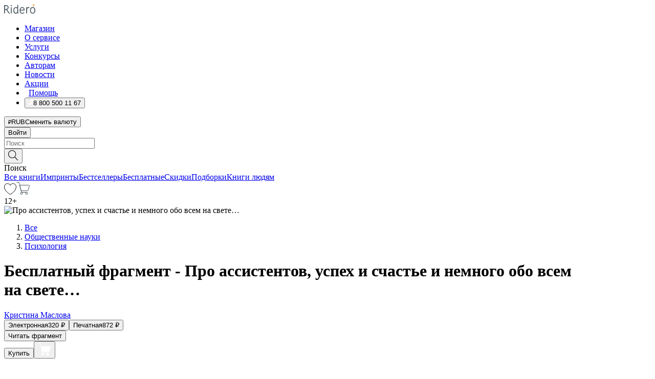

--- FILE ---
content_type: text/html; charset=utf-8
request_url: https://ridero.ru/books/pro_assistentov_uspekh_i_schaste_i_nemnogo_obo_vsem_na_svete/freeText/
body_size: 97400
content:
<!DOCTYPE html><html lang="ru"><head><meta charSet="utf-8"/><meta name="viewport" content="width=device-width"/><head itemscope="" itemType="http://schema.org/WebSite"></head><link rel="canonical" href="https://ridero.ru/books/pro_assistentov_uspekh_i_schaste_i_nemnogo_obo_vsem_na_svete/" itemProp="url"/><title itemProp="name">Про ассистентов, успех и счастье и немного обо всем на свете… печатная, электронная: epub, fb2, pdfRead, mobi - купить книгу в интернет магазине, автор Кристина Маслова - Ridero</title><meta property="og:title" content="Про ассистентов, успех и счастье и немного обо всем на свете…"/><meta property="og:description" content="Книга &quot;Про ассистентов, успех и счастье и немного обо всем на свете…&quot; - Кристина Маслова - печатная, электронная: epub, fb2, pdfRead, mobi - бесплатный фрагмент: Эта книжка другая. Вот прям совсем. В первой я делилась тем, что думаю о профессии ассистента и что вам надо знать, если вы решили ввязаться в это дело. Вышла она и на русском, и на английском. Вторая"/><meta property="og:type" content="website"/><meta name="description" content="Книга &quot;Про ассистентов, успех и счастье и немного обо всем на свете…&quot; - Кристина Маслова - печатная, электронная: epub, fb2, pdfRead, mobi - бесплатный фрагмент: Эта книжка другая. Вот прям совсем. В первой я делилась тем, что думаю о профессии ассистента и что вам надо знать, если вы решили ввязаться в это дело. Вышла она и на русском, и на английском. Вторая"/><meta property="og:url" content="https://ridero.runull"/><meta property="og:image" content="https://store.ridero.ru/images/h450?bucket=yc:store-raw-data.ridero.store&amp;key=ridero/sku/2020-08/5f3cee78cdce8c1089aa7f67/rev.2024-02-02T12:48:32.159Z/cover-front.png&amp;format=original"/><meta property="fb:app_id" content="1408101656150619"/><meta name="next-head-count" content="12"/><link rel="icon" href="/landings-assets/favicon.ico" sizes="32x32"/><link rel="icon" href="/landings-assets/icon.svg" type="image/svg+xml"/><link rel="apple-touch-icon" href="/landings-assets/apple-touch-icon.png"/><link rel="manifest" href="/landings-assets/manifest.webmanifest"/><script>(function(w,d,s,l,i){w[l]=w[l]||[];w[l].push({'gtm.start':
new Date().getTime(),event:'gtm.js'});var f=d.getElementsByTagName(s)[0],
j=d.createElement(s),dl=l!='dataLayer'?'&l='+l:'';j.async=true;j.src=
'https://www.googletagmanager.com/gtm.js?id='+i+dl;f.parentNode.insertBefore(j,f);
})(window,document,'script','dataLayer','GTM-W8W4JJR');</script><script>window.yaContextCb = window.yaContextCb || []</script><script src="https://yandex.ru/ads/system/context.js" async=""></script><link rel="preload" href="/books/_next/static/css/dcfefc819db52ac5.css" as="style"/><link rel="stylesheet" href="/books/_next/static/css/dcfefc819db52ac5.css" data-n-g=""/><link rel="preload" href="/books/_next/static/css/2b450a0d25d9e285.css" as="style"/><link rel="stylesheet" href="/books/_next/static/css/2b450a0d25d9e285.css" data-n-p=""/><link rel="preload" href="/books/_next/static/css/e2d02bf978064779.css" as="style"/><link rel="stylesheet" href="/books/_next/static/css/e2d02bf978064779.css"/><link rel="preload" href="/books/_next/static/css/e756ab9f5e7b1bc7.css" as="style"/><link rel="stylesheet" href="/books/_next/static/css/e756ab9f5e7b1bc7.css"/><link rel="preload" href="/books/_next/static/css/c048646c009bb34f.css" as="style"/><link rel="stylesheet" href="/books/_next/static/css/c048646c009bb34f.css"/><link rel="preload" href="/books/_next/static/css/7b667b1d37de3d64.css" as="style"/><link rel="stylesheet" href="/books/_next/static/css/7b667b1d37de3d64.css"/><link rel="preload" href="/books/_next/static/css/0e6bd8f9367a4207.css" as="style"/><link rel="stylesheet" href="/books/_next/static/css/0e6bd8f9367a4207.css"/><link rel="preload" href="/books/_next/static/css/53d6d70f9664bee3.css" as="style"/><link rel="stylesheet" href="/books/_next/static/css/53d6d70f9664bee3.css"/><noscript data-n-css=""></noscript><script defer="" nomodule="" src="/books/_next/static/chunks/polyfills-c67a75d1b6f99dc8.js"></script><script defer="" src="/books/_next/static/chunks/2137.7d983eb29ba2eb9b.js"></script><script defer="" src="/books/_next/static/chunks/7388-86401b0aa5dd82ba.js"></script><script defer="" src="/books/_next/static/chunks/9783.ba6534677bf5bf68.js"></script><script defer="" src="/books/_next/static/chunks/4215-47fcb86a9e6f67de.js"></script><script defer="" src="/books/_next/static/chunks/8905-a643e096ce15e95a.js"></script><script defer="" src="/books/_next/static/chunks/8109-0a6881dbd72adcbe.js"></script><script defer="" src="/books/_next/static/chunks/771-75675317856600a4.js"></script><script defer="" src="/books/_next/static/chunks/1410-94e3b29e5788d2e8.js"></script><script defer="" src="/books/_next/static/chunks/26.7712fb9e58d189ae.js"></script><script defer="" src="/books/_next/static/chunks/1725.e27887932b20fb66.js"></script><script defer="" src="/books/_next/static/chunks/7707.c09978c2e53d7c8d.js"></script><script defer="" src="/books/_next/static/chunks/197.b4a16c3d9d11057a.js"></script><script src="/books/_next/static/chunks/webpack-c266683887d311ac.js" defer=""></script><script src="/books/_next/static/chunks/framework-0e97196476b5bb89.js" defer=""></script><script src="/books/_next/static/chunks/main-d2450628c5215066.js" defer=""></script><script src="/books/_next/static/chunks/pages/_app-8f2fbb540109dd8e.js" defer=""></script><script src="/books/_next/static/chunks/9637-ebde370cafb9e36e.js" defer=""></script><script src="/books/_next/static/chunks/6297-d122726ac0faeb28.js" defer=""></script><script src="/books/_next/static/chunks/5935-b04ea13bb5e10f4e.js" defer=""></script><script src="/books/_next/static/chunks/4962-f31ba37fd2f4fc3f.js" defer=""></script><script src="/books/_next/static/chunks/3748-7298fc7a229b61c8.js" defer=""></script><script src="/books/_next/static/chunks/pages/%5Bslug%5D/freeText-a05d37c0da485744.js" defer=""></script><script src="/books/_next/static/3nXyroeSKRYWudG5lncLc/_buildManifest.js" defer=""></script><script src="/books/_next/static/3nXyroeSKRYWudG5lncLc/_ssgManifest.js" defer=""></script></head><body><noscript><iframe src="https://www.googletagmanager.com/ns.html?id=GTM-W8W4JJR"
              height="0" width="0" style="display:none;visibility:hidden"></iframe></noscript><div id="__next" data-reactroot=""><div><div class="pageLayout_wrap__DMOvn"><div class="TopHeader_header__7jtUG"><div class="TopHeader_headerInner__7k_BX"><div class="TopHeader_headerWrap__uxyTQ"><div class="TopHeader_container__xYiBj"><div class="TopHeaderLogo_logo__VHCiO TopHeader_logo__MFfsk"><a href="https://ridero.ru/" class="TopHeaderLogo_logoLink__h8edO" aria-label="Rideró"><svg aria-hidden="true" width="61" height="19" viewBox="0 0 61 19" fill="none" xmlns="http://www.w3.org/2000/svg"><path d="M14.8444 6.19519H13.2144V18.3513H14.8444V6.19519Z" fill="#46545B"></path><path d="M14.0188 1.9364C13.4025 1.9364 12.9009 2.43875 12.9009 3.05637C12.9009 3.67399 13.4025 4.17666 14.0188 4.17666C14.6352 4.17666 15.1365 3.67399 15.1365 3.05637C15.1365 2.43875 14.6352 1.9364 14.0188 1.9364Z" fill="#46545B"></path><path d="M27.39 15.9133C27.39 11.1024 27.3562 6.29013 27.3921 1.47937C26.8476 1.557 26.304 1.64055 25.76 1.72167V6.77382C24.997 6.16763 24.0967 5.86057 23.0786 5.86057C21.0936 5.86057 18.1406 7.59625 18.1406 12.3778C18.1406 15.8196 19.518 18.7692 22.9534 18.7692C24.1094 18.7692 25.2375 18.1856 26.0252 17.1936C26.2584 17.791 26.6175 18.286 27.0424 18.7686C27.4623 18.6244 27.8833 18.4824 28.3077 18.352C27.7681 17.5822 27.39 16.8673 27.39 15.9133ZM25.7397 14.1154C25.581 16.0714 24.2621 17.2406 23.0786 17.2406C20.5376 17.2406 19.7288 14.4491 19.7288 12.3568C19.7288 10.3974 20.6569 7.34761 23.0542 7.34761C23.0618 7.34793 23.0763 7.35365 23.0786 7.34761C24.6687 7.34761 25.5328 8.57523 25.7391 8.91055L25.7397 14.1154Z" fill="#46545B"></path><path d="M39.9819 10.182C39.6163 7.64918 37.9363 5.8396 35.2908 5.8396C33.3059 5.8396 30.3525 7.57528 30.3525 12.3568C30.3525 14.4583 30.9039 16.1641 31.9471 17.2901C32.8191 18.2307 34.0062 18.7483 35.2908 18.7483C36.8396 18.7483 38.4014 18.0361 39.6208 17.1119C39.3579 16.7407 39.0894 16.3735 38.8251 16.0033C38.4056 16.2543 37.9865 16.5045 37.5387 16.7033C36.7358 17.0596 35.9791 17.2406 35.2908 17.2406C34.1709 17.2406 33.3052 16.7274 32.7158 15.7151C32.2513 14.9162 31.9794 13.8219 31.9445 12.6191C34.6153 12.6191 37.2861 12.6185 39.9569 12.6191C40.0815 11.8191 40.0998 10.9831 39.9819 10.182ZM37.9944 8.95563C38.2657 9.5415 38.4171 10.2661 38.4469 11.1114H32.0428C32.2233 9.37772 33.3468 7.32664 35.3117 7.32664C36.5927 7.32664 37.4925 7.87194 37.9944 8.95563Z" fill="#46545B"></path><path d="M47.3076 5.79797C46.2986 5.79797 45.3809 6.34637 44.7453 7.31582C44.5577 6.79977 44.2389 6.37701 43.8899 5.95656C43.4827 6.09758 42.6665 6.35597 42.6665 6.35597C42.794 6.63997 43.0857 7.1065 43.1742 7.40601C43.2642 7.70831 43.3719 8.17732 43.3719 8.69586V18.3304H45.002V11.3527C45.002 10.2451 45.2428 9.22964 45.6795 8.49359C46.0857 7.80865 46.6269 7.43141 47.2036 7.43141C47.9087 7.43141 48.2885 7.64264 48.8965 8.19194C49.1419 7.66479 49.3843 7.13463 49.6062 6.59707C48.9363 6.03488 48.3753 5.79797 47.3076 5.79797Z" fill="#46545B"></path><path d="M59.5415 7.58859C58.6029 6.43401 57.2708 5.79797 55.7903 5.79797C54.3086 5.79797 52.9872 6.42988 52.0695 7.57748C51.1366 8.74349 50.6436 10.3741 50.6436 12.2939C50.6436 14.2138 51.1366 15.8447 52.0695 17.0107C52.9878 18.1583 54.3092 18.7902 55.7903 18.7902C57.2809 18.7902 58.6162 18.1519 59.5498 16.9935C60.4985 15.8167 60.9998 14.1846 60.9998 12.273C60.9998 10.3829 60.4953 8.76285 59.5415 7.58859ZM59.3698 12.3149C59.3698 14.4685 58.3568 17.3244 55.7903 17.3244C53.2303 17.3244 52.2742 14.4732 52.2742 12.3358C52.2742 10.1971 53.2342 7.36853 55.7903 7.36853C58.3403 7.36853 59.3698 10.1611 59.3698 12.3149Z" fill="#46545B"></path><path d="M57.8763 0L56.1924 3.98705L57.2799 4.57387L59.3986 0.673826L57.8763 0Z" fill="#FF7E00"></path><path d="M9.21359 15.5437L7.14621 12.4774C6.7236 11.8506 6.41687 11.277 5.64498 10.8352C6.18381 10.6713 6.67036 10.4334 7.10338 10.1193C8.1663 9.34855 8.81116 7.94002 8.81116 6.64617C8.81116 4.12521 6.65226 2.07422 3.9987 2.07422H0V18.3095H1.63004V11.2384C1.63004 11.2384 2.05987 11.2384 2.66682 11.2384C3.79366 11.2384 4.40578 11.4095 5.00866 12.2997L8.13462 16.9155C8.57549 17.5478 8.97762 17.9318 9.49793 18.1822C9.53992 18.2024 9.58216 18.2212 9.62461 18.2386C9.87139 18.3397 10.1934 18.3763 10.3923 18.3815C10.5947 18.3867 10.9578 18.3813 10.9578 18.3813L11.2767 17.1013C10.0267 16.9155 9.74504 16.306 9.21359 15.5437ZM1.63004 9.64199V3.70765H3.9987C5.62381 3.70765 7.18113 4.95311 7.18113 6.64618C7.18113 8.34566 5.63699 9.64199 3.9987 9.64199H1.63004Z" fill="#46545B"></path></svg></a></div><nav class="TopHeader_nav__GQNQx"><ul class="TopHeaderNavigation_navList__2ns5G"><li class="TopHeaderNavigation_navItem__hq3Ns"><a href="https://ridero.ru/books/" class="TopHeaderNavigation_navLink__pDas_">Магазин</a></li><li class="TopHeaderNavigation_navItem__hq3Ns"><a href="https://ridero.ru/l/about" class="TopHeaderNavigation_navLink__pDas_">О сервисе</a></li><li class="TopHeaderNavigation_navItem__hq3Ns"><a href="https://ridero.ru/services/" class="TopHeaderNavigation_navLink__pDas_">Услуги</a></li><li class="TopHeaderNavigation_navItem__hq3Ns"><a href="https://ridero.ru/l/ridero_contests/" class="TopHeaderNavigation_navLink__pDas_">Конкурсы</a></li><li class="TopHeaderNavigation_navItem__hq3Ns"><a href="https://ridero.ru/tools" class="TopHeaderNavigation_navLink__pDas_">Авторам</a></li><li class="TopHeaderNavigation_navItem__hq3Ns"><a href="https://ridero.ru/blog/" class="TopHeaderNavigation_navLink__pDas_">Новости</a></li><li class="TopHeaderNavigation_navItem__hq3Ns"><a href="https://ridero.ru/l/promo/" class="TopHeaderNavigation_navLink__pDas_">Акции</a></li><li class="TopHeaderNavigation_navItem__hq3Ns"><a href="https://ridero.ru/faq/" class="TopHeaderNavigation_navLink__pDas_ TopHeaderNavigation_navLinkHelp__EeweN"><span class="TopHeaderNavigation_navLinkShort__Uox_V"><svg width="8" height="12" viewBox="0 0 8 12" fill="none" xmlns="http://www.w3.org/2000/svg"><path d="M3.70781 12C3.02256 12 2.46643 11.4439 2.46643 10.7586C2.46643 10.0734 3.02256 9.51724 3.70781 9.51724C4.39305 9.51724 4.94919 10.0734 4.94919 10.7586C4.94919 11.4439 4.39305 12 3.70781 12ZM5.41925 6.2069C4.87139 6.71255 4.53539 7.04441 4.53539 7.44828V8H2.89746L2.88022 7.44828C2.88022 6.29876 3.6656 5.57379 4.29622 4.99034C4.95746 4.37959 5.36298 3.97159 5.36298 3.31034C5.36298 2.39752 4.62063 1.65517 3.70781 1.65517C2.79498 1.65517 2.05263 2.39752 2.05263 3.31034H0.397461C0.397461 1.48469 1.88215 0 3.70781 0C5.53346 0 7.01815 1.48469 7.01815 3.31034C7.01815 4.72966 6.13181 5.54814 5.41925 6.2069Z" fill="#ffffff"></path></svg></span><span class="TopHeaderNavigation_navLinkShortText__3Jmz1">Помощь</span></a></li><li class="TopHeaderNavigation_navItem__hq3Ns"><button class="TopHeaderNavigation_navLinkPhone__6m9Oh"><span class="TopHeaderNavigation_navLinkShort__Uox_V"><svg width="9" height="12" viewBox="0 0 9 12" fill="none" xmlns="http://www.w3.org/2000/svg"><path fill-rule="evenodd" clip-rule="evenodd" d="M0.999418 9.57944L1.01308 9.56147C1.01308 9.56147 1.88506 8.54428 2.27037 8.08996C2.39749 7.92952 2.57053 7.81165 2.76638 7.7521C2.91659 7.70809 3.07731 7.71645 3.22214 7.77582L3.2473 7.7902C3.36118 7.86173 3.47956 7.92584 3.6017 7.98213C3.72542 8.03191 3.86354 8.03229 3.98754 7.9832C4.11154 7.93411 4.21196 7.83929 4.26808 7.71831C4.47799 7.37469 5.51459 4.9816 5.82514 4.17863C5.85537 4.11579 5.87261 4.04749 5.87582 3.97782C5.87903 3.90815 5.86815 3.83856 5.84383 3.7732C5.69751 3.56513 5.48064 3.41723 5.23352 3.35697L5.17026 3.33397C5.01566 3.26842 4.8866 3.15433 4.80257 3.00896C4.71853 2.86358 4.68409 2.69481 4.70443 2.52813C4.72312 2.33907 4.99198 0.787043 5.02433 0.61236C5.03836 0.481737 5.09235 0.358625 5.17893 0.25982C5.26551 0.161015 5.38047 0.0913302 5.50812 0.0602737C5.88417 -0.0306769 6.2778 -0.0185079 6.64752 0.0954981L6.73881 0.127847C7.03437 0.202863 7.30505 0.354154 7.5238 0.566593C7.74255 0.779033 7.90169 1.04518 7.98532 1.33841C8.26352 2.39873 7.90624 4.1851 6.89265 6.80176C5.8086 9.59741 4.07471 11.2364 3.24371 11.4643C2.48243 11.6728 1.494 10.9172 1.13528 10.5183C1.01096 10.3995 0.93002 10.2425 0.905392 10.0723C0.880765 9.90212 0.913869 9.7286 0.999418 9.57944Z" fill="#ffffff"></path></svg></span><span class="TopHeaderNavigation_navLinkShortText__3Jmz1">8 800 500 11 67</span></button></li></ul></nav><div class="CurrencySwitcher_switcher__gZAO7 TopHeader_currencySwitcherDesktop__DtLAC"><button class="CurrencySwitcher_button__Vh4Mh CurrencySwitcher_button-grey__l_wmE" type="button" aria-label="Сменить валюту"><span class="CurrencySwitcher_iconWrap__8icMU"><svg class="CurrencySwitcher_iconRub__HaIiA" width="6" height="8" aria-hidden="true" xmlns="http://www.w3.org/2000/svg" viewBox="0 0 6 8" fill="none"><path d="M0 4.11848H0.884328V0.180536C1.19776 0.112835 1.52985 0.067701 1.8806 0.0451339C2.23881 0.0150445 2.59701 0 2.95522 0C3.34328 0 3.72015 0.0376116 4.08582 0.112835C4.45149 0.180536 4.77612 0.304654 5.0597 0.485191C5.34328 0.665727 5.5709 0.913963 5.74254 1.2299C5.91418 1.53832 6 1.93324 6 2.41467C6 2.88105 5.91045 3.27221 5.73134 3.58815C5.55224 3.90409 5.31716 4.15985 5.02612 4.35543C4.73507 4.55101 4.40299 4.69394 4.02985 4.7842C3.66418 4.86695 3.29104 4.90832 2.91045 4.90832H1.95896V5.73202H3.99627V6.52186H1.95896V8H0.884328V6.52186H0V5.73202H0.884328V4.90832H0V4.11848ZM3 0.925247C2.79851 0.925247 2.60075 0.932769 2.40672 0.947814C2.22015 0.962859 2.0709 0.977903 1.95896 0.992948V4.11848H2.85448C3.09328 4.11848 3.33209 4.09591 3.5709 4.05078C3.8097 3.99812 4.02239 3.90785 4.20896 3.77997C4.40299 3.65209 4.5597 3.47908 4.6791 3.26093C4.79851 3.04278 4.85821 2.76822 4.85821 2.43724C4.85821 2.14386 4.8097 1.90315 4.71269 1.71509C4.61567 1.51951 4.48134 1.3653 4.3097 1.25247C4.14552 1.13211 3.94776 1.04937 3.71642 1.00423C3.49254 0.951575 3.25373 0.925247 3 0.925247Z" fill="currentColor"></path></svg></span><span class="CurrencySwitcher_label__oMdHx">RUB</span><span class="CurrencySwitcher_tooltip__DVSWO">Сменить валюту</span></button><span class="CurrencySwitcher_divider__ptQYf"></span></div><div class="TopHeaderCabinet_login__o0TRe"><button class="Button_btn___Pcmr" type="button">Войти</button></div></div></div></div></div><div class="SubHeader_subheader__hiKZd"><div class="SubHeader_inner__FDTXj"><div class="SubHeader_wrap__bimf7"><div class="SubHeader_left__r0BZm"><div id="searchForm" class="SearchForm_searchForm__DYnFs SearchForm_empty__MlNmz" tabindex="0" role="button" itemscope="" itemType="http://schema.org/WebSite"><form itemProp="potentialAction" itemscope="" itemType="http://schema.org/SearchAction"><div class="SearchForm_search__input__F1d7D"><meta itemProp="target" content="/books/?q={q}"/><div role="combobox" aria-haspopup="listbox" aria-owns="react-autowhatever-1" aria-expanded="false"><div class="Input_inputWrap__0qfZ2 Input_inputWrap_small__wLsKj"><input type="search" itemProp="query-input" placeholder="Поиск" name="q" value="" tabindex="-1" autoComplete="off" aria-autocomplete="list" aria-controls="react-autowhatever-1" id="search-form-autosuggest" class="Input_input__NOrOk Input_input_small__iull9"/></div><div id="react-autowhatever-1" role="listbox" class="Autocomplete_suggestionsContainer__GjSHx SearchForm_searchForm__suggestionsContainer__LKtOd"></div></div></div><div class="SearchForm_searchForm__btn__VwG_e"><button class="Button_no-style__PMMfD Button_btn__aG4OC" aria-label="Поиск" type="submit"><svg fill="none" width="20" height="20" viewBox="0 0 20 20" xmlns="http://www.w3.org/2000/svg"><path d="m18.978 19.027-5.693-5.843a7.895 7.895 0 0 0 2.083-5.342A7.767 7.767 0 0 0 7.683 0 7.751 7.751 0 0 0 .001 7.842a7.747 7.747 0 0 0 7.682 7.842 7.668 7.668 0 0 0 4.806-1.715l5.724 5.874a.5.5 0 0 0 .398.156.639.639 0 0 0 .398-.156.566.566 0 0 0-.03-.816ZM1.133 7.842a6.658 6.658 0 0 1 6.583-6.717A6.642 6.642 0 0 1 14.3 7.842a6.636 6.636 0 0 1-4.042 6.188 6.642 6.642 0 0 1-2.542.53 6.66 6.66 0 0 1-6.583-6.718Z" fill="#000"></path></svg></button></div><div class="SearchForm_searchForm__toggle__SKeJk">Поиск</div></form></div></div><div class="SubHeader_center__XVjRE SubHeader_nav__AoItH"><a class="SubHeader_navLink__UawM3" href="/books/">Все книги</a><a class="SubHeader_navLink__UawM3" href="https://ridero.ru/imprint/">Импринты</a><a class="SubHeader_navLink__UawM3" href="https://ridero.ru/listing/bestsellers/">Бестселлеры</a><a class="SubHeader_navLink__UawM3" href="https://ridero.ru/books/catalog/free/">Бесплатные</a><a class="SubHeader_navLink__UawM3" href="https://ridero.ru/listing/discount/">Скидки</a><a class="SubHeader_navLink__UawM3" href="https://ridero.ru/listing/">Подборки</a><a class="SubHeader_navLink__UawM3" href="https://ridero.ru/l/books_for_people/" target="_blank" rel="noreferrer noopener">Книги людям</a></div><div class="SubHeader_right__nXz6A"><a class="SubHeader_iconLink__ERJse SubHeader_like__kqnYf" href="https://ridero.ru/books/likes/" aria-label="Перейти в избранное"><svg width="24" height="22" viewBox="0 0 24 22" fill="none" xmlns="http://www.w3.org/2000/svg" stroke="#000"><path d="M11.541 3.13708L11.9783 3.92633L12.4156 3.13708C13.2798 1.57763 15.1456 0.5 17.2717 0.5C18.9655 0.5 20.9147 1.15492 22.1665 2.65112C23.3983 4.1233 24.0362 6.50973 22.9302 10.1554C21.7714 13.7195 19.0065 16.5656 16.4826 18.5376C15.2258 19.5196 14.042 20.2744 13.173 20.7834C12.7388 21.0377 12.3839 21.2301 12.1388 21.3585C12.0785 21.39 12.0248 21.4177 11.9783 21.4415C11.9318 21.4177 11.8781 21.39 11.8178 21.3585C11.5727 21.2301 11.2178 21.0377 10.7836 20.7834C9.91457 20.2744 8.73084 19.5196 7.47398 18.5376C4.9509 16.5663 2.18703 13.7214 1.02758 10.1589C-0.0196823 6.51214 0.617393 4.12274 1.83691 2.64903C3.07424 1.15379 4.99276 0.5 6.68493 0.5C8.81097 0.5 10.6768 1.57763 11.541 3.13708Z" stroke="inherit" fill=""></path></svg></a><a class="SubHeader_iconLink__ERJse SubHeader_cart__0GgJ0" href="https://ridero.ru/books/cart/" aria-label="Перейти в корзину"><svg width="27" height="25" viewBox="0 0 27 25" fill="none" xmlns="http://www.w3.org/2000/svg"><path d="M1 1H5.00277L10.0062 20.5H20" stroke="#46545B" stroke-linecap="round"></path><path d="M24.6532 6.5H6.41602L9.25636 17.5H21.9327C22.3736 17.5 22.7624 17.2113 22.89 16.7893L25.6104 7.78934C25.8045 7.1473 25.3239 6.5 24.6532 6.5Z" stroke="#46545B"></path><circle cx="10" cy="22.5" r="2" stroke="#46545B"></circle><circle cx="20" cy="22.5" r="2" stroke="#46545B"></circle></svg></a></div></div></div></div><script type="application/ld+json">{"@context":"http://schema.org","@type":"Book","name":"Про ассистентов, успех и счастье и немного обо всем на свете…","author":{"@type":"Person","name":"Кристина Маслова"},"url":"https://ridero.ru/books/pro_assistentov_uspekh_i_schaste_i_nemnogo_obo_vsem_na_svete/","workExample":[{"@type":"Book","isbn":"978-5-0051-2795-2","bookFormat":"http://schema.org/EBook","potentialAction":{"@type":"ReadAction","target":{"@type":"EntryPoint","actionPlatform":["http://schema.org/DesktopWebPlatform","http://schema.org/AndroidPlatform"]},"expectsAcceptanceOf":{"@type":"Offer","itemCondition":"new","Price":320,"priceCurrency":"RUB","eligibleRegion":{"@type":"Country","name":"RU-RU"},"availability":"http://schema.org/InStock"}}},{"@type":"Book","isbn":"978-5-0051-2795-2","bookFormat":"http://schema.org/Paperback","potentialAction":{"@type":"ReadAction","target":{"@type":"EntryPoint","actionPlatform":["http://schema.org/DesktopWebPlatform","http://schema.org/AndroidPlatform"]},"expectsAcceptanceOf":{"@type":"Offer","itemCondition":"new","Price":872,"priceCurrency":"RUB","eligibleRegion":{"@type":"Country","name":"RU-RU"},"availability":"http://schema.org/InStock"}}}]}</script><div><div class="BookLandingInfo_bookLandingInfo__CFRv0"><div class="BookLandingInfo_bookLandingInfo__left__bKqJe BookLandingInfo_bookLandingInfo__digital__25g1L"><div class="BookLandingInfo_bookLandingInfo__left-wrap__5E_u3"><div class="BookCover_cover__E4gAO BookCover_cover_digital__0_G9M"><div class="BookCover_cover__img__BEaFr"><div class="BookCover_cover-spin__lHnG_"></div><div class="BookCover_cover_ageRating__NDgCl">12<!-- -->+</div><picture><source srcSet="https://store.ridero.ru/images/w200?bucket=yc:store-raw-data.ridero.store&amp;key=ridero/sku/2020-08/5f3cee78cdce8c1089aa7f67/rev.2024-02-02T12:48:32.159Z/cover-front.png&amp;format=original" media="(max-width: 960px)"/><img src="https://store.ridero.ru/images/w350?bucket=yc:store-raw-data.ridero.store&amp;key=ridero/sku/2020-08/5f3cee78cdce8c1089aa7f67/rev.2024-02-02T12:48:32.159Z/cover-front.png&amp;format=original" alt="Про ассистентов, успех и счастье и немного обо всем на свете…"/></picture></div></div></div></div><div class="BookLandingInfo_bookLandingInfo__rightTop__ori9q"><ol itemscope="" itemType="http://schema.org/BreadcrumbList" class="BreadCrumbs_breadCrumbs__pTwzt"><li itemProp="itemListElement" itemscope="" itemType="http://schema.org/ListItem"><a href="/books/" target="_blank" itemProp="item" rel="noopener noreferrer"><span itemProp="name">Все</span></a><meta itemProp="position" content="1"/></li><li itemProp="itemListElement" itemscope="" itemType="http://schema.org/ListItem"><a href="/books/catalog/society-social-sciences" target="_blank" itemProp="item" rel="noopener noreferrer"><span itemProp="name">Общественные науки</span></a><meta itemProp="position" content="2"/></li><li itemProp="itemListElement" itemscope="" itemType="http://schema.org/ListItem"><a href="/books/catalog/psychology" target="_blank" itemProp="item" rel="noopener noreferrer"><span itemProp="name">Психология</span></a><meta itemProp="position" content="3"/></li></ol><h1 class="BookLandingInfo_book-title__gJ_7Y">Бесплатный фрагмент - Про ассистентов, успех и счастье и немного обо всем на свете…</h1><div class="BookLandingInfo_authorBlock__N2Pgv"><a class="AboutAuthor_authorLink__CmNUz AboutAuthor_haveUri__2FrVa" href="https://ridero.ru/author/maslova_kristina_oa1zv/"><div class="AboutAuthor_authorFlex__xPHMd AboutAuthor_authorFlexTop__ITaLS"><div class="AboutAuthor_authorUserPic__FOmVT AboutAuthor_authorUserPic_small__W8e2L"></div><span class="AboutAuthor_authorNameLink__Y4Q1x">Кристина Маслова</span></div></a></div></div><div class="BookLandingInfo_bookLandingInfo__rightBottom___ak7e"><div class="Controls_controls___H3MH"><button class="Controls_controls__button__efLPi Controls_controls__button_active__VNoD3"><span class="Controls_spinner__MVqo9"><div class="LoadSpinnerNext_loader__uEvxv"></div></span><span class="Controls_controls__typeText__9Zx1U">Электронная</span><span class="Controls_controls__priceText__gc8Vz"><span>320<!-- --> <!-- -->₽</span></span></button><button class="Controls_controls__button__efLPi"><span class="Controls_spinner__MVqo9"><div class="LoadSpinnerNext_loader__uEvxv"></div></span><span class="Controls_controls__typeText__9Zx1U">Печатная</span><span class="Controls_controls__priceText__gc8Vz"><span>872<!-- --> <!-- -->₽</span></span></button></div><div class="ActionControls_wrapper__xyxKv"><div class="ActionControls_topBlock__ff5oV"><a href="/books/pro_assistentov_uspekh_i_schaste_i_nemnogo_obo_vsem_na_svete/freeText/#freeTextContainer"><button class="Button_big__8gulZ Button_full__9KtTs Button_outline__mwB3f Button_btn__aG4OC" type="button">Читать фрагмент</button></a></div><div class="ActionControls_bottomBlock__LVvPs ActionControls_bottomBlock_buy__HkWIN"><button class="Button_big__8gulZ Button_full__9KtTs Button_btn__aG4OC" type="button"><span class="ActionControls_btnPrice__hiGA4">Купить </span></button><button class="Button_big__8gulZ Button_full__9KtTs Button_btn__aG4OC" aria-label="Добавить в корзину" type="button"><svg width="26" height="25" viewBox="0 0 26 25" fill="none" xmlns="http://www.w3.org/2000/svg"><path d="M26 6.697H6.1L4.5 0H0v1h3.7l4.6 19.29c-1.3.4-2 1.7-1.6 2.998.4 1.3 1.7 2 2.9 1.6 1.3-.4 2-1.7 1.6-2.999-.1-.3-.2-.5-.4-.8h6.6c-.8 1.1-.6 2.6.5 3.399 1 .8 2.5.6 3.3-.5.8-1.1.6-2.598-.5-3.398-.4-.3-.9-.5-1.4-.5h-10l-.5-1.899h13.3L26 6.697Z" fill="#fff"></path></svg></button></div></div><div class="BookLandingInfo_bookDetails__X4nGy BookLandingInfo_bookDetailsWithMarginTop__F0GxR"><p class="BookLandingInfo_bookDetailsInfo__xacqH">Объем:<!-- --> <!-- -->154<!-- --> <!-- -->бумажных стр.</p><p class="BookLandingInfo_bookDetailsInfo__xacqH">Формат:<!-- --> <!-- -->epub, fb2, pdfRead, mobi</p><a class="BookLandingInfo_moreDetailsBtn__QQAf9" href="/books/pro_assistentov_uspekh_i_schaste_i_nemnogo_obo_vsem_na_svete/#moreDetails">Подробнее</a></div></div><div class="BookLandingInfo_bookLandingInfo__desktopRight__p7EIc"><div class="BookLandingInfo_author-name-star__0rgX7"><a class="BookLandingInfo_rating-star__0AlQn" href="/books/pro_assistentov_uspekh_i_schaste_i_nemnogo_obo_vsem_na_svete/#reviews"><span class="Stars_stars__OmH_J"><svg class="Stars_star__VKGuM" width="12" height="11" viewBox="0 0 12 11" fill="none" xmlns="http://www.w3.org/2000/svg"><path d="M6 1.09695L7.40896 3.8483C7.48313 3.99313 7.62313 4.09281 7.78425 4.11551L10.8972 4.55408L8.65777 6.65651C8.53457 6.77217 8.47813 6.94225 8.50773 7.10862L9.04016 10.1009L6.22607 8.67442C6.08396 8.60239 5.91604 8.60239 5.77393 8.67442L2.95984 10.1009L3.49227 7.10862C3.52187 6.94225 3.46543 6.77217 3.34223 6.65651L1.10284 4.55408L4.21575 4.11551C4.37688 4.09281 4.51687 3.99313 4.59104 3.8483L6 1.09695Z" stroke="black" stroke-linecap="round" stroke-linejoin="round"></path></svg><svg class="Stars_star__VKGuM" width="12" height="11" viewBox="0 0 12 11" fill="none" xmlns="http://www.w3.org/2000/svg"><path d="M6 1.09695L7.40896 3.8483C7.48313 3.99313 7.62313 4.09281 7.78425 4.11551L10.8972 4.55408L8.65777 6.65651C8.53457 6.77217 8.47813 6.94225 8.50773 7.10862L9.04016 10.1009L6.22607 8.67442C6.08396 8.60239 5.91604 8.60239 5.77393 8.67442L2.95984 10.1009L3.49227 7.10862C3.52187 6.94225 3.46543 6.77217 3.34223 6.65651L1.10284 4.55408L4.21575 4.11551C4.37688 4.09281 4.51687 3.99313 4.59104 3.8483L6 1.09695Z" stroke="black" stroke-linecap="round" stroke-linejoin="round"></path></svg><svg class="Stars_star__VKGuM" width="12" height="11" viewBox="0 0 12 11" fill="none" xmlns="http://www.w3.org/2000/svg"><path d="M6 1.09695L7.40896 3.8483C7.48313 3.99313 7.62313 4.09281 7.78425 4.11551L10.8972 4.55408L8.65777 6.65651C8.53457 6.77217 8.47813 6.94225 8.50773 7.10862L9.04016 10.1009L6.22607 8.67442C6.08396 8.60239 5.91604 8.60239 5.77393 8.67442L2.95984 10.1009L3.49227 7.10862C3.52187 6.94225 3.46543 6.77217 3.34223 6.65651L1.10284 4.55408L4.21575 4.11551C4.37688 4.09281 4.51687 3.99313 4.59104 3.8483L6 1.09695Z" stroke="black" stroke-linecap="round" stroke-linejoin="round"></path></svg><svg class="Stars_star__VKGuM" width="12" height="11" viewBox="0 0 12 11" fill="none" xmlns="http://www.w3.org/2000/svg"><path d="M6 1.09695L7.40896 3.8483C7.48313 3.99313 7.62313 4.09281 7.78425 4.11551L10.8972 4.55408L8.65777 6.65651C8.53457 6.77217 8.47813 6.94225 8.50773 7.10862L9.04016 10.1009L6.22607 8.67442C6.08396 8.60239 5.91604 8.60239 5.77393 8.67442L2.95984 10.1009L3.49227 7.10862C3.52187 6.94225 3.46543 6.77217 3.34223 6.65651L1.10284 4.55408L4.21575 4.11551C4.37688 4.09281 4.51687 3.99313 4.59104 3.8483L6 1.09695Z" stroke="black" stroke-linecap="round" stroke-linejoin="round"></path></svg><svg class="Stars_star__VKGuM" width="12" height="11" viewBox="0 0 12 11" fill="none" xmlns="http://www.w3.org/2000/svg"><path d="M6 1.09695L7.40896 3.8483C7.48313 3.99313 7.62313 4.09281 7.78425 4.11551L10.8972 4.55408L8.65777 6.65651C8.53457 6.77217 8.47813 6.94225 8.50773 7.10862L9.04016 10.1009L6.22607 8.67442C6.08396 8.60239 5.91604 8.60239 5.77393 8.67442L2.95984 10.1009L3.49227 7.10862C3.52187 6.94225 3.46543 6.77217 3.34223 6.65651L1.10284 4.55408L4.21575 4.11551C4.37688 4.09281 4.51687 3.99313 4.59104 3.8483L6 1.09695Z" stroke="black" stroke-linecap="round" stroke-linejoin="round"></path></svg></span><span class="BookLandingInfo_avgReviewRating__xXAxU">0.0</span><span class="BookLandingInfo_totalReviewCount__iLcxF">0</span></a><a class="BookLandingInfo_rateBtn__AcRWr" href="/books/pro_assistentov_uspekh_i_schaste_i_nemnogo_obo_vsem_na_svete/#addReviewForm">Оценить</a><div class="BookLandingInfo_social__UcXYZ"><button class="BookLandingInfo_likeBtn__XPiGR" type="button" aria-label="Добавить в избранное"><svg width="24" height="22" viewBox="0 0 24 22" fill="none" xmlns="http://www.w3.org/2000/svg" stroke="#000"><path d="M11.541 3.13708L11.9783 3.92633L12.4156 3.13708C13.2798 1.57763 15.1456 0.5 17.2717 0.5C18.9655 0.5 20.9147 1.15492 22.1665 2.65112C23.3983 4.1233 24.0362 6.50973 22.9302 10.1554C21.7714 13.7195 19.0065 16.5656 16.4826 18.5376C15.2258 19.5196 14.042 20.2744 13.173 20.7834C12.7388 21.0377 12.3839 21.2301 12.1388 21.3585C12.0785 21.39 12.0248 21.4177 11.9783 21.4415C11.9318 21.4177 11.8781 21.39 11.8178 21.3585C11.5727 21.2301 11.2178 21.0377 10.7836 20.7834C9.91457 20.2744 8.73084 19.5196 7.47398 18.5376C4.9509 16.5663 2.18703 13.7214 1.02758 10.1589C-0.0196823 6.51214 0.617393 4.12274 1.83691 2.64903C3.07424 1.15379 4.99276 0.5 6.68493 0.5C8.81097 0.5 10.6768 1.57763 11.541 3.13708Z" stroke="inherit" fill=""></path></svg></button><div class="Share_share__ygt1N"><button class="Share_shareIcon__P9x34" type="button" aria-label="Поделиться"><svg width="24" height="26" viewBox="0 0 24 26" fill="none" xmlns="http://www.w3.org/2000/svg" stroke="black"><path d="M19.3327 8.33333C21.3577 8.33333 22.9993 6.69171 22.9993 4.66667C22.9993 2.64162 21.3577 1 19.3327 1C17.3076 1 15.666 2.64162 15.666 4.66667C15.666 6.69171 17.3076 8.33333 19.3327 8.33333Z" stroke="inherit" stroke-linecap="round" stroke-linejoin="round"></path><path d="M4.66667 16.8889C6.69171 16.8889 8.33333 15.2473 8.33333 13.2222C8.33333 11.1972 6.69171 9.55556 4.66667 9.55556C2.64162 9.55556 1 11.1972 1 13.2222C1 15.2473 2.64162 16.8889 4.66667 16.8889Z" stroke="inherit" stroke-linecap="round" stroke-linejoin="round"></path><path d="M19.3327 25.4444C21.3577 25.4444 22.9993 23.8028 22.9993 21.7778C22.9993 19.7527 21.3577 18.1111 19.3327 18.1111C17.3076 18.1111 15.666 19.7527 15.666 21.7778C15.666 23.8028 17.3076 25.4444 19.3327 25.4444Z" stroke="inherit" stroke-linecap="round" stroke-linejoin="round"></path><path d="M7.83203 15.0678L16.1798 19.9322" stroke="inherit" stroke-linecap="round" stroke-linejoin="round"></path><path d="M16.1676 6.51222L7.83203 11.3767" stroke="inherit" stroke-linecap="round" stroke-linejoin="round"></path></svg></button><div class="Share_shareBtn__DBN3h"><div class="a2a_kit a2a_kit_size_32 a2a_default_style" data-url="https://ridero.ru/books/pro_assistentov_uspekh_i_schaste_i_nemnogo_obo_vsem_na_svete/"><a class="a2a_button_vk"></a><a class="a2a_button_odnoklassniki"></a><a class="a2a_button_whatsapp"></a><a class="a2a_button_telegram"></a><a class="a2a_button_viber"></a><a class="a2a_button_twitter"></a><a class="a2a_button_copy_link"></a></div></div></div></div></div></div><div class="BookLandingInfo_bookTags__qO359"><div class="BookTags_tagBlock__K_KhF"></div></div><div class="ReportButton_reportBtnWrapper__HJvy8"><button class="ReportButton_reportBtn__Qcd4C">Пожаловаться</button></div></div></div><div class="BookInformationTabs_container__TI6A3"><div class="BookInformationTabs_BookInformationTabs__5f70o"><a class="BookInformationTabs_btn__RRfIN BookInformationTabs_btnAvailable__0DWkt" href="/books/pro_assistentov_uspekh_i_schaste_i_nemnogo_obo_vsem_na_svete/">О книге</a><a class="BookInformationTabs_btn__RRfIN BookInformationTabs_btnAvailable__0DWkt" href="/books/pro_assistentov_uspekh_i_schaste_i_nemnogo_obo_vsem_na_svete/#reviews">отзывы</a><a class="BookInformationTabs_btn__RRfIN BookInformationTabs_btnAvailable__0DWkt" href="/books/pro_assistentov_uspekh_i_schaste_i_nemnogo_obo_vsem_na_svete/contents/#tocList">Оглавление</a><a class="BookInformationTabs_btn__RRfIN BookInformationTabs_btnAvailable__0DWkt BookInformationTabs_btnActive__fwPdC" href="/books/pro_assistentov_uspekh_i_schaste_i_nemnogo_obo_vsem_na_svete/freeText/#freeTextContainer"><span>Читать фрагмент</span></a></div></div><div class="BookFreeText_bookInfo__g_7O_"><div class="BookFreeText_freeTextContainer__mJUd1" id="freeTextContainer"><div class="BookFreeText_text__K8Ol4" id="text"><div class="BookFreeText_text__inner__jWt1R"><div><div class="preview-fragment"><p class="Main" parhashid="FzfolmMOLlUAnsrmJUdCv"><span class="Italic">Есть один недостаток в том, чтобы писать про работу ассистента. Ты не можешь рассказать абсолютно обо всем. Точнее можешь… Но не сейчас.</span></p>
<hr class="PDFPagebreak"/>
<p class="H2" parhashid="ZvNTFk96qHlcu47Jg4oMf" id="tocForcedId0"><span class="Bold">Несколько слов про книгу и не только</span></p>
<p class="Main" parhashid="x~H7pfyE8ac_u2okEgBDJ"><span class="Italic">«Не важно откуда вы пришли. Все, что имеет значение — это куда вы идете»</span></p>
<p class="Date" parhashid="yj0Bdr2nsFU8qI57sHcRz"><span class="Italic">(Брайн Трейси)</span></p>
<hr class="PDFPagebreak"/>
<p class="Main" parhashid="lY5BNpdIZvRWem3q3GJEz">Эта книжка другая. Вот прям совсем. В первой я делилась тем, что думаю о профессии ассистента и что вам надо знать, если вы решили ввязаться в это дело. Вышла она и на русском, и на английском. Вторая книжка вышла только на английском, точнее писалась она изначально на английском. Там мои заметки, интервью коллег из Японии, Бразилии, Индии и других стран. Она складывалась как пазл. Обложка для нее приехала из Италии, чисто случайно, и после того, как моя издатель из Англии придумала название, а я понятия не имела как это теперь оформлять. А оно сложилось.</p>
<p class="Main" parhashid="7bLne1m66J8XDSEvWbNCc"><br/></p>
<p class="Main" parhashid="l2qrxr8k~SOPcXtQ6wenX">И вот теперь третья книжка. Она про счастливых и успешных ассистентов, про жизнь, про эмоции, про все, что со знаком «плюс». Хотя пишу я ее в самое неспокойное время на планете, на моей памяти. В мире бушует <span class="Mark" data-mark-id="65a91dd6c1face0007545e61" data-mark-score="1" data-mark-type="danger-content">коронавирус</span>. Мы все сидим дома, учимся жить и работать по-другому, заново учимся общаться, учимся быть наедине с собой. Сейчас невозможно сказать, каким будет мир после. Но рано или поздно все вернется в привычное русло. Мой папа говорит, что любой вирус — это часть экосистемы и надо воспринимать такие вещи спокойно. Просто мы не привыкли к таким масштабам. Хотя, если вдуматься — кризисы начинаются и заканчиваются. А вот какими будем мы? Потом, когда вернемся к обычной жизни? Мне хочется, чтобы ответ на этот вопрос звучал так — счастливые и успешные.</p>
<p class="Main" parhashid="fPr5G0mdycRZUw50LYURE"><br/></p>
<p class="Main" parhashid="yGo8i0buX4aR2Y8vbf0Mx">А началась эта книжка с заметок к выступлению в Будапеште в апреле 2020 года, которое, как вы догадываетесь, было перенесено в связи с ситуацией в мире. Потом были заметки для статьи в журнале. Писала я и в самолете на пути в Австрию, куда мы успели-таки слетать в январе на конференцию. В общем, когда стало понятно, что материала уже много, я решила, что будет третья книга. Вы увидите в некоторых главах, что на момент написания некоторых из них, названия у книжки не было. Оно пришло, когда появились мои заметки про коллег-подруг-ассистентов. Посты в <span class="Mark" data-mark-id="65a91e3cc1face0007545fa4" data-mark-score="1" data-mark-type="danger-content">Facebook</span> <span class="Italic">(здесь и далее <span class="Mark" data-mark-id="65a91e3cc1face0007545fa2" data-mark-score="1" data-mark-type="danger-content">Facebook</span> — организация, запрещённая на территории <span class="Mark" data-mark-id="65a91dd6c1face0007545e5d" data-mark-score="0" data-mark-type="danger-content">Росси</span>и)</span> и <span class="Mark" data-mark-id="65a91e3dc1face0007545fae" data-mark-score="1" data-mark-type="danger-content">Insta</span>gram (<span class="Italic">здесь и далее <span class="Mark" data-mark-id="65a91e3dc1face0007545fac" data-mark-score="1" data-mark-type="danger-content">Insta</span>gram — организация, запрещённая на территории <span class="Mark" data-mark-id="65a91dd6c1face0007545e5f" data-mark-score="0" data-mark-type="danger-content">Росси</span>и). </span>Потом появились иллюстрации к этим заметкам. Я попросила очень талантливую девочку нарисовать всех. И снова сложилось. Видимо, мне очень этого хотелось.</p>
<p class="Main" parhashid="lUPvr_leGHQDKr7UcCsbR"><br/></p>
<p class="Main" parhashid="Y6pcs_bhV3p9IK0KvLWSe">И хочется, чтобы <span class="Mark" data-mark-id="65a91e3bc1face0007545fa0" data-mark-score="1" data-mark-type="danger-content">пандем</span>ия закончилась, чтобы мы вышли из ситуации не просто без потерь, хотя потери уже есть у многих людей, и это сложно и печально. Ведь каждая человеческая жизнь — это огромная потеря. А еще хочется, чтобы мы вынесли для себя из всего этого хаоса, что-то очень важное и нужное нам всем. И, это не только опыт удаленной работы, или как жить бок о бок с супругом, которого раньше видела только вечером, а теперь каждую минуту каждого дня. Или как занять ребенка и суметь не сорваться. Да, это все тоже, потому что это наша жизнь. Она похожа на пазл. Мы собираем ее каждый день, по кусочкам. Мы хотим, чтобы получилась красивая яркая картинка, которая будет радовать нас. И чтобы каждый отдельный пазл был ярким и красочным — это отдельная работа с самим собой.</p>
<p class="Main" parhashid="IPvThyhp5igl~GKY9NAu2">В прошлом году, еще до начала всех этих событий с вирусом, я ремонтировала кухню. Разломала ее всю, а потом заново были стены, электрика, пол, отопление, подбирался цвет стен, мебели, свет. Она складывалась где-то в моей голове, и она должна была быть очень красивой. В утрированном варианте жизнь надо складывать точно также. Мы очень часто уделяем массу времени ремонту квартиры, а с собственной жизнью творим, что хотим и не всегда в хорошем смысле этого слова. Почему? Я не знаю. У меня нет ответа на вопрос почему так, зачем и кто это все придумал. У меня есть ответ на вопрос, как хочется. По крайней мере, мне.</p>
<p class="Main" parhashid="ZNooU7K1eVdOc6RyGIo77">Я не думала о том, что книга будет про успех и счастье. Просто в какой-то момент я поняла, что пишу про успех моих коллег, пишу про энергию, пишу про комфорт, пишу про жизнь. Пишу о том, как у других и почему. И не важно, кто с чего начинал.</p>
<p class="Main" parhashid="HO57Q1UIk9upKzt0NSilv">Успешный канадский предприниматель и писатель Брайан Трейси (Brian Tracy) сказал, что <span class="Italic">«Не важно откуда вы пришли. Все, что имеет значение — это куда вы идете».</span> После того, как закончится <span class="Mark" data-mark-id="65a91e39c1face0007545f96" data-mark-score="1" data-mark-type="danger-content">пандем</span>ия, мы все будем идти, будем идти обязательно и только вперед. Я знаю, потому что я безудержный оптимист.</p>
<p class="Main" parhashid="MsmTFIjk9IHfgUWjY~Whw">«<span class="Italic">Жизнь — это хореография»</span>, сказал однажды Энтони Хопкинс, что ж, я с ним полностью согласна. В нас всех заложена способность сочинения и постановки гениального произведения под названием жизнь.</p>
<p class="Main" parhashid="PII3cqxp5GTeWP_~RQ2jF">И пока мы все сидим дома и имеем массу времени, его можно потратить на то, чтобы решить — а как именно мы хотим дальше жить. И хотя книга выйдет уже, несомненно, после того как закончится <span class="Mark" data-mark-id="65a91e39c1face0007545f98" data-mark-score="1" data-mark-type="danger-content">пандем</span>ия и мир потихоньку придет в себя, вопрос «как?» останется. Поэтому я просто спрошу — а как вы хотите?</p>
<p class="Main" parhashid="fI4Svxk~oqJdjVknkAWLG">В этой книге будет много про эмоции, про счастье, я расскажу о своих подругах, я расскажу, как человеку, чья работа думать о жизни других, больше, чем о своей собственной, не потеряться самому. Расскажу вам, что думаю обо всем об этом я. Человек, который уже почти пят<span class="Mark" data-mark-id="65a91e39c1face0007545f94" data-mark-score="1" data-mark-type="danger-content">надцат</span>ь лет работает ассистентом. Я действительно считаю, что эта работа стоит особняком. Потому что мы каждый день имеем дело с эмоциями, желаниями, предпочтениями других людей. Мы, как под лупой, видим мельчайшие изменения в настроении. Мы физически чувствуем эти изменения и реагируем на них. Я не знаю больше никого, кто был бы настолько чутким существом, если мы говорим про офисную жизнь.</p>
<p class="Main" parhashid="qVDFuFvXS067SeKmStq7x">Забавно, что, когда я попробовала найти сравнение с каким-нибудь животным по части восприятия малейших вибраций в окружающей среде, знаете, что мне выдал Google? Акула. Вот так. Впрочем, я знаю многих моих коллег из мира ассистентов, кто именно такие. В хорошем смысле слова. Потому что в этой профессии иные не выживают. Не получится. И дело не только в восприятии эмоций других людей, или способности мгновенно реагировать на изменения. Дело и в скорости, и в отсутствии страха, и в железной хватке, и в способности всплыть из ниоткуда, когда надо. Да, хотела написать, когда никто не ждет, но с ассистентами как раз наоборот.</p>
<p class="Main" parhashid="BOvcvpK1QV2PyssQ~N3fe">Жизнь ассистентов всегда за кадром. Что думают, что чувствуют, как живут, когда большая часть времени себе не принадлежит. Очень многие себя теряют, очень многие болеют. Я хочу это изменить, поэтому пишу эту книжку. Да, универсального рецепта не будет, увы. За что бы вы не взялись — нет одинаковых людей, нет одинаковых примеров. Можно только создать свой собственный. Но именно тогда это и будет подлинно ваша история успеха и счастья.</p>
<hr class="PDFPagebreak"/>
<p class="Main" parhashid="730j8j75qqdd6x3Z272j4"><span class="Italic">Я очень признательна моим коллегам-ассистентам по всему миру, которые вдохновляли и вдохновляют меня на протяжении многих лет. Благодаря вам мне захотелось написать эту книжку. Вы — те люди, которые делают профессию ассистента не просто неординарной. Глядя на вас хочется двигаться только вперед. А общение с вами — это всегда энергия, радость и бешеный позитив! Я уже давно в профессии, но продолжаю учиться, и у вас, в том числе. И это очень круто! И спасибо вам за это ОГРОМНОЕ!</span></p>
<hr class="PDFPagebreak"/>
<p class="Main" parhashid="2y1Mej_l6bq8rEDlkVwts"><span class="Italic">Карина,</span></p>
<p class="Main" parhashid="l~AulykIHfIKDWPYlh1Qx"><span class="Italic">пожалуйста, не меняйся! Я не знаю больше никого, кто мог бы так изящно, легко и непринужденно посылать к чертям все сложности, трудности и миллион проблем, с которыми, я знаю, ты тоже сталкиваешься. Иногда я тебе искренне завидую, самой белой завистью, дорогая, потому что ты умеешь то, что не всегда получается у меня. Но я учусь. Смотрю на тебя и учусь. Если бы тебя не было, Вселенной пришлось бы тебя придумать, чтобы можно было показать всем — «Эй, смотрите, как это, на самом деле, делается!»</span></p>
<hr class="PDFPagebreak"/>
<p class="Main" parhashid="0QSkynqSkuC5pPaDBvATU"><span class="Italic">Алена,</span></p>
<p class="Main" parhashid="pai~t8xCWaMNX2hSbgqHe"><span class="Italic">просто за то, что ты отучила меня покупать ненужный хлам в ювелирных магазинах — тебе нужно дать медаль! А если серьезно, то твои украшения дарят мне невероятную радость! А способность исполнять все хотелки, даже будь они миллионные по счету, делают тебя самым клиентоориентированым поставщиком в мире! И, я уж молчу про кучу сэкономленных денег, благодаря тебе! Я пока не очень понимаю, как ты ухитряешься совмещать работу ассистента и собственный бизнес, но это тема для отдельного мастер-класса, совершенно точно. И я буду в первом ряду!</span></p>
<hr class="PDFPagebreak"/>
<p class="Main" parhashid="zE_2hI90qWrmqxGtOMDL1"><span class="Italic">Катя,</span></p>
<p class="Main" parhashid="oktZDjsRdyKjwUWakCU_9"><span class="Italic">я не делала ничего из того, что ты мне приписываешь <br/>:-Р А если серьезно, то у всех есть право влюбиться, разочароваться, грустить, лопать плюшки, забить на спорт и снова влюбиться… А еще у всех есть выбор. Кто бы что вокруг не делал, как бы не плясал с бубном, но все зависит от тебя. И ты выбрала себя. Это на самом деле просто. Ведь очень много людей любят тебя, просто потому что ты есть, потому что ты дышишь. Никогда не забывай, что миру нужна счастливая ты. Это единственный способ его удовлетворить. А еще я написала про тебя. Пока ты читала рукопись, я написала, как вижу тебя. И это еще одно слагаемое того самого </span>幸せへの道</p>
<p class="H2" parhashid="1R5aVcchTxW8mehfm6lbJ" id="tocForcedId1"><span class="Bold">А потом я решила сделать из «никудышной» профессии историю успеха…</span></p>
<p class="Main" parhashid="EoMrnaNegq36bYxV9X5rc"><span class="Italic">Ну… или просто стать счастливым успешным ассистентом</span></p>
<hr class="PDFPagebreak"/>
<p class="Main" parhashid="jXuhFZ8GXH_hZiT07etn6">Зачем мне все это, подумала я однажды, а потом решила сделать из «никудышной» профессии историю успеха. И это одно из самых замечательных приключений в жизни, которые я могла придумать.</p>
<p class="Main" parhashid="kfT1ok4b35kKQcUzBnl0Y">Я начала работать как секретарь на ресепшн в банке. Точнее нет, моя самая первая работа была на втором курсе университета, я подрабатывала в малюсенькой фирме по продаже тур путевок в Абхазию. Банк был после. Потом я поработала в отделе продаж японской компании. Потом пришла работать в компанию по производству промышленных газов администратором офиса, где первое мое впечатление — это мое рабочее место, заваленное бумагами. Серьезно, я помню, как зашла в крохотный, по современным меркам офис, мне показали мое рабочее место, и я замерла. Стопки каких-то документов лежали везде. Ну, а потом пошло-поехало. И хотя даже дома мне говорили, что моя профессия не серьёзная и что я буду делать потом, я как оголтелая хотела добиться успеха и доказать, что я крутая, что профессия крутая, и дальше по тексту. И, как говорится, Остапа понесло.</p>
<p class="Main" parhashid="pB_xuNrAXUMAM5tSTHWf_"><br/></p>
<p class="Main" parhashid="f7gi1WrE0gfIUK2mbg22i"><span class="Mark" data-mark-id="65a91e38c1face0007545f8b" data-mark-score="0" data-mark-type="danger-content">Росси</span>йские компании, западные компании, русские руководители, руководители иностранцы, руководители женщины. Банки, промышленность, реклама, электроэнергетика. Теперь вот бытовая техника.</p>
<p class="Main" parhashid="Gh_fC~FYIC~dRjO65vMff">Где-то я работала по 4—5 лет, откуда-то уходила через 6 месяцев. Везде ключевым моментом было — нравится ли мне быть сейчас и здесь. Я как параноик исследовала собственные ощущения каждый божий день, анализировала свои обязанности — нравится ли мне заниматься именно этим. Анализировала руководителей — комфортно ли мне с ними. Да что там, даже количество пересадок в метро от дома до места работы были в списке критериев, по которым я принимала решение о том, хочу ли работать в компании или нет. Стоит отметить, это все уже после того, как я начинала работать в компании. Потому что вам никто не гарантирует, что, начав работать, вы не захотите уволиться через неделю. И когда вы, казалось бы, нашли то, что вам подходит –, смотрите, думайте, анализируйте, обсуждайте с коллегами из других компаний, советуйтесь. Потому что также как в первый день вы счастливо побежали на новую работу, так вот через неделю, месяц, полгода, год, и т. д. — вы должны так же счастливо бежать на работу.</p>
<p class="Main" parhashid="sMHITdXMM8kdQ~ksJz7a2"><br/></p>
<p class="Main" parhashid="iLYn0Fkkl5hoh_8qnkCSw">Блин, это похоже на шоппинг, который я ненавижу. Ты часами можешь искать в куче вещей то, что тебе может понравиться, потом стоишь в очереди в примерочную, а потом выясняешь, что эта вещь вообще на тебе не «сидит». Но ты знаешь, какая именно вещь тебе нужна и идёшь в другой магазин. И шило-мочало-начинай сначала. И все ради того, чтобы быть ассистентом.</p>
<p class="Main" parhashid="WXLaXu0spwpdK1c5BzI6x">А по факту — выполнять крайне сложную работу, на которую мало кто решится и, мало кто сможет в ней преуспеть так, чтобы быть счастливым на этой должности, а не сломаться и не заработать депрессию, нервные срывы и, будь оно не ладно, эмоциональное выгорание (про него тоже поговорим).</p>
<p class="Main" parhashid="8fiG9gHwofcyvwriWcsO1">Точнее сказать, мне очень хотелось быть, да и сейчас хочется быть, счастливым успешным ассистентом. Видимо, благодаря этому так получилось, что я сижу сейчас и пишу то ли свою третью книгу, то ли вступление к выступлению в Будапеште.</p>
<p class="Main" parhashid="06I7TmBlhk6fUIi09lc~K"><br/></p>
<p class="Main" parhashid="E3Il5c5qnLv_TQgc2liPg">Вообще, словосочетание <span class="Bold">«</span><span class="Italic"><span class="Bold">счастливый успешный ассистент»</span></span> многим может показаться просто адски не реальным. Хотя бы потому что эту профессию периодически и за профессию-то не считают. А у меня теперь и футболка с такой надписью есть.</p>
<p class="Main" parhashid="wUGqqxCJAo~EHzdSBICLF">Вроде как в прошлом году в <span class="Mark" data-mark-id="65a91e37c1face0007545f87" data-mark-score="0" data-mark-type="danger-content">Росси</span>и сделали классификацию административных профессий более детальной и там слово «ассистент» наконец-то появилось.</p>
<p class="Main" parhashid="MOJSfsE51cOXh3Z9okiMW">Но, многие кадровые агентства (хорошие, надо сказать, агентства) не берутся делать поиск ассистентов одним из своих направлений, потому что сложная задача, не очень понятная, а местами с учетом специфики клиента (и это я сейчас и про компанию, и про руководителя) задача можно быть вообще не выполнимой, вот от слова «совсем».</p>
<p class="Main" parhashid="ipVuwFbbBImvUXATgS1Ds">Даже в самых продвинутых компаниях по-прежнему есть те, кто может вам сказать — я вот тут ступенькой выше, а ты там что? Ассистент? Ну вот и все.</p>
<p class="Main" parhashid="tSWw7Wdl~V0ZTr2Yi1kaJ">Для некоторых соединить слова «ассистент» и «проект» вообще откуда-то из космоса.</p>
<p class="Main" parhashid="1zXMx_jFnty~JJX~QGXqK"><br/></p>
<p class="Main" parhashid="xwBFkmXZbqGHpIYtJF7Sf">Ну, а если уж вам не повезло и не сработала та самая пресловутая химия с начальником, и вы по какой-то неведомой причине продолжаете с ним работать и зарабатывать болячки из-за постоянного нервоза, то «счастливый успешный ассистент» сейчас для вас явно звучит самым последним издевательством, которого вам не хватало, чтобы окончательно убедиться в никчёмности собственной жизни.</p>
<p class="Main" parhashid="VAHCqdNE8iMO3QCUmcscw">И все-таки я категорически не хотела отказываться от профессии и жаждала быть в ней счастливой и успешной. В какой-то момент даже футболка такая появилась в гардеробе «Happy &amp; Successful».</p>
<p class="Main" parhashid="tip6gHv3dX0hORQMOvnL5"><br/></p>
<p class="Main" parhashid="9KUMrq3qAXy_314l1CeZ2">Я начинала работать и уходила, искала новую работу, и снова уходила. Меня сокращали, когда надо было делать операцию и я уже еле на ногах стояла, когда аванс за ремонт внесён и надо продолжать. Уходила сама, потому что — ну, не сработаюсь я с этим человеком хоть ты тресни. И бизнес-процессы мне не нравятся, ни они мне, ни я им не подхожу вот просто никак.</p>
<p class="Main" parhashid="XEbXjU~4Cst08QDdSZEjK">Наверное, я очень упёртый человек, подумают многие. Да, возможно. А вы знаете, что такое Упёртость? Я где-то это вычитала и теперь цитирую везде.</p>
<p class="Main" parhashid="ebQH0OfYQYC0v4vjTgjzo"><br/></p>
<p class="Main" parhashid="38oub79zj4N0RgFwAIBIV"><span class="Italic"><span class="Bold">Упёртость — это не битье головой о стену, а поиск двери, окна, или, на худой конец, динамита.</span></span></p>
<p class="Main" parhashid="PEl3otRjxu0Rc9d49upj6">Теперь я понимаю, что я не просто искала дверь или окно, а швырялась в эту стену не одним килограммом динамита, а перевела на неё тонну взрывчатого вещества.</p>
<p class="Main" parhashid="7_JD9dlSlXXvU7vNEWOb1">Зачем? Я хотела вырастить историю успеха из ниоткуда. Я хотела стать историей успеха и примером для миллионов секретарей. Я хотела быть бомбически успешным примером там, где мне говорили, что это невозможно. Когда тебе постоянно твердит твой собственный отец какой пустой тратой времени ты занимаешься — это самая худшая (да, не просто худшая, а самая что ни на есть!) мотивация, чтобы продолжать. Ну, а ещё, я искренне верила в успех самой профессии и того, что она может мне дать невероятно много.</p>
<p class="Main" parhashid="UXZiYGYKgNhVp9okZ4joW"><br/></p>
<p class="Main" parhashid="MNqmf_pDQYN3u5zuw0HRy">Можно ли было ничего с этим не делать? Конечно, можно. Можно вообще ничего не делать, на самом деле. Правда. Только в этом случае путь из ниоткуда, превращается в путь в никуда. Не круто, не умно, не жизненно. Никак.</p>
<p class="Main" parhashid="yVjH4OVshzafd~UqCd~4O">А потом ты начинаешь зарабатывать деньги, приносишь домой свою первую книжку, о той самой профессии, на которую впустую тратишь время, и — нет, не злорадствуешь — просто видишь, как меняется реальность для другого человека, который вообще в неё не верил.</p>
<p class="Main" parhashid="8muyu7F~BYrU3w5ewnFyS">А потом ты сидишь на своей новенькой кухне, гадая, как вообще можно было заниматься ремонтом во второй половине года, издавать вторую книжку, записывать видео уроки, сбрасывать вес, находить время на почитать, поспать, друзей, писать статьи, да — ходить в офис каждый день. В общем, сидишь и пишешь третью книгу.</p>
<p class="Main" parhashid="RZyjG6gq34NAeG0ldb_6M"><br/></p>
<p class="Main" parhashid="0kQ5vW7i5mfhlK2b3WI6H">Меня иногда спрашивают — а муж и дети? Ответ — пока нет. Точнее не так, на момент 04.01.2020 02:07 когда я начала это все писать — нет. И я очень хочу в ближайшем будущем это исправить. Ах, вот оно что? Нет. Сколько себя помню, а помню я себя в осознанных и не очень отношениях с 17 лет — отношения были всегда. С редкими перерывами. Отношения бывали длительными и не очень. Всегда по любви, всегда с осознанием того, что любые отношения ради счастья. Помнится, написав в честь своего 37-летия короткую заметку под названием «Что я думаю в свои 37», там было написано, о том, что в 22 и 25 я могла выйти замуж. Но ни в 22, ни в 25 я не была умной ни для семьи, ни для замужества. Да, кому-то в мои 22 и 25 везёт больше — и это нормально. Но у меня так — и это тоже нормально. Достаточно сказать, что во всех своих отношениях я и писала, и занималась своими хобби, и худела, и что там ещё с поправкой на возраст. А походы к ветеринару с моей собакой периодически могут считаться приемами у педиатра. У моей собаки даже ветеринар уже свой собственный, если что. Через раз это волнительно и фиг поймёшь, что происходит и что опять не так, но к маминым «Ой, что же делать!» уже вроде бы привыкла.</p>
<p class="Main" parhashid="wQZFfBX_NoBI8srH7ljI5">Поэтому если вам 37, вы пока не замужем, вы работаете ассистентом и у вас есть домашнее животное — не впадайте в транс, это нормально.</p>
<p class="Main" parhashid="X8RwotW69mrkOg_Ajn1SI">Так сложилось, что очень часто мои книжки просто рождаются из заметок, потока мыслей, общения с друзьями и коллегами.</p>
<p class="Main" parhashid="910~5Hppbhnwta2ZPhqo8">Один из самых больших плюсов работы в том, что я имею возможность общаться с коллегами по всему миру. Уже, пожалуй, нет уголка планеты, где бы я не откопала ассистента и не отправила запрос на добавление в контакты. Зачем? Ну, во-первых, это общение. Ассистенты — потрясающие энергетически заряженные люди. А, во-вторых, из этого получаются совершенно потрясающие истории. Вроде как ты только вчера отправила запрос добавить коллегу из Японии в контакты, а сегодня ты ждёшь ее прилёта на конференцию в Москве. Когда Акико рассказывала об этом своим коллегам в Японии, никто понять не мог — как так вообще случилось, что она летит выступать. В <span class="Mark" data-mark-id="65a91e36c1face0007545f84" data-mark-score="0" data-mark-type="danger-content">Росси</span>ю. А пригласила ее совершенно незнакомая, не считая LinkedIn, девушка. А до этого они вместе выпустили интервью в русском журнале для секретарей и ассистентов про работу ассистента в Японии. И ещё параллельно меня пригласили поучаствовать в бразильском онлайн проекте. И ещё много всего.</p>
<p class="Main" parhashid="_oEyf4_ieSVuDHm0BEcDc">И все это очень интересно и родилось <span class="Italic"><span class="Bold">просто из стремления быть не просто ассистентом.</span></span><span class="Bold"> </span><span class="Italic"><span class="Bold">А быть мега-крутым и успешным ассистентом</span></span><span class="Bold">.</span></p>
<p class="Main" parhashid="oKenmNNQU5mFMXNySAdfR"><br/></p>
<p class="Main" parhashid="NYbqwZRWHhhL0_P_2C9jw">Да, моя должность называется вообще-то руководитель административного направления (Head of Administration), и у некоторых это вызывает приступ икоты и зубной боли. Как это так! Ассистент — и руководитель? Какая чушь! Так нельзя! Я тоже руководитель, и тут в один ряд со мной секретаря поставили?!</p>
<p class="Main" parhashid="rvl4cqigVseq~rzQBlwcd">У меня к таким коллегам кроме чувства жалости, желания погладить по голове и дать конфетку больше ничего нет. Увы. Да, я, наверное, бессердечная скотина. А ещё я нарушаю правила, нарушаю чью-то убогую реальность. И, по всей вероятности, наношу непоправимый ущерб чьей-то жизни. Ну, блин, и хреновая у вас жизнь, хочу я сказать. Если один ассистент сумел вас так выбесить.</p>
<p class="Main" parhashid="8hiF1O~owYe_fH0AtmwsA"><br/></p>
<p class="Main" parhashid="yko4AbY5FqiwSwh1Q3try">И я, по-прежнему, остаюсь ассистентом генерального директора в дополнение к новой должности руководителя. Видимо бесить людей мне нравится. Да, я веду проекты, я занимаюсь бюджетом, я организую мероприятия, я слежу за работой ресепшн. И ещё много чего. С ошибками, падениями и взлетами. Глупо думать, что, добравшись до должности руководителя вы будете меньше ошибаться или не будете вообще. Будете. Должность изменилась, но вы как были человеком, так и остались. А людям свойственно ошибаться. Просто в нашем стремлении к перфекционизму, мы часто перегибаем палку. Тогда как к ошибкам надо относиться просто спокойно. Это часть потока.</p>
<p class="Main" parhashid="q_JErw31mmK0UwGvFoQ2O">Сидя по шею в Голубой Лагуне на Кипре, я не вылезала из неё каждый раз как волна отправляла мне в лицо порцию соленой воды. Если уж прям совсем попадала в глаза и адски щипало, я вылезала, чтобы промыть их пресной водой, а потом снова ныряла обратно.</p>
<p class="Main" parhashid="zZK_6y_FNXl2DVo9s4QXM">Просто ассистентам сложнее. Ведь наша задача — сделать жизнь другого человека проще. А это означает, видимо, без ошибок. Ведь я сама натыкалась на недовольное лицо руководителей, потому что не имела права ошибаться, но вот, блин, не задача — ошибалась. И другие ошибаются. И руководители ошибаются. Иногда правда в дело б<span class="Mark" data-mark-id="65a91e34c1face0007545f7c" data-mark-score="0" data-mark-type="danger-content">анальн</span>о вмешивается менталитет, и как бы вы не старались «угодить» — все равно будет плохо. Но об этом попозже.</p>
<p class="Main" parhashid="GZJhEjJS1ziEcTFxlu45n"><br/></p>
<p class="Main" parhashid="XNW6nipWxHMmC9RaOr6qp">Я не помню, как именно решила добиваться успеха и в какой момент это произошло. Возможно, в ту секунду, когда я начала сталкиваться с отношением, что на секретаря можно наорать ни за что, а потом не извиниться. Нет, не подумайте, что вообще можно орать на коллегу или подчиненного. Но, если из-за ситуации, повлёкшей за собой какие-то сложности или проблемы, вы ещё можете выкрутиться, списав все на эмоции, и потом извиниться, тем не менее. То обнаружив, что наорали вообще ни за что и ничего с этим не сделали, вот тут «Хьюстон, у нас проблемы».</p>
<p class="Main" parhashid="JAv50Yxt2GSnqJBuzXHKf">Я хотела быть руководителем, который может извиниться. Я хотела быть руководителем, который не орет. Я хотела быть лучшей версией всех тех административных директоров, которых встречала на своём пути. Я и сейчас хочу такой быть, и мне хочется верить, что я такая.</p>
<p class="Main" parhashid="OLNX90q1fXybwJgLf3fh3"><br/></p>
<p class="Main" parhashid="bSQk0vaE6jr5T3IA9I5WF">Я искренне верила и верю, что так называемый back up офис архи-важен для бизнеса. Потому что, давайте честно — вы просто сдохнете, работая в офисе без нормальной воды, чая, лимона, печенек, уютной обстановки, и прочих примочек, которые позволяют вам думать о развитии бизнеса, а не о том, что «опять краем глаза я вижу таракана». Если вы никогда не работали в офисе с тараканами, просто поверьте, что это очень быстро и резко переключает тумблер в голове и заставляет по-другому посмотреть на мир. А, вы никогда так низко не падали, в смысле до уровня таких офисов? Мне жаль, потому что в этом случае, корона с вашей головы возможно будет падать чаще. А может быть и нет. Но мне чаще встречаются хорошие успешные люди, которые прошли всевозможные сложности. Именно поэтому они хорошие и успешные, а не просто успешные.</p>
<p class="Main" parhashid="j_cHX_7~hSsbTmoAoPlqr">А ассистенты, секретари, администраторы — это мозговой центр back up офиса. Мне всегда хотелось много уметь и знать, с легкостью решать любые проблемы, и просто в жизни, в том числе. И это тоже нашлось для меня в профессии. Нет, я не жутко умная, я могу сомневаться в каких-то своих решениях. Хотя, пожалуй, нет. Ни черта я не сомневаюсь, я просто пру как танк и делаю. Иначе можно всю жизнь сомневаться, и так ничего и не добиться. Я старательно убираю страх неверных решений и страх ошибиться из уравнения.</p>
<p class="Main" parhashid="ODTUjAJX~XlVMGNyDm482"><br/></p>
<p class="Main" parhashid="eyFo7W~8KY0_YNO2bT3LO">Возможно, потому что я росла в семье, где разбитая чашка была трагедией. Не поймите меня неправильно, у меня было очень хорошее детство, просто деньги родителям доставались с большим трудом, и каждая вещь в доме была плодом их огромнейших усилий, чтобы у меня было все. Поэтому разбивая что-то — страх поселялся в моей душе сразу же. Точнее даже не так. Он просто там жил всегда. Это сейчас я зарабатываю деньги, занимаю руководящую должность, пишу книги, и мне действительно все равно, если что-то там, где-то упало. Потому что для жизни в целом — это не имеет значения. Вот абсолютно. Но так как все в нас из детства — и страхи, и комплексы, и убеждения, то мы со всем этим «прекрасным» набором устраиваемся на работу, а потом начинается — стрессы, боязнь увольнения, эмоциональные перегрузки, и прочие прелести. В ассистентском мире все как в детстве. Тебя оценивают, ругают за ошибки, учат как надо. Может стоит уже вырасти? Если ваша профессия — ассистент, это не равно «Привет, детство». И нафиг такую работу, и такого руководителя, где вы чувствуете себя хронически <span class="Mark" data-mark-id="65a91e34c1face0007545f7a" data-mark-score="1" data-mark-type="danger-content">вино</span>ватым выпускником детского сада.</p>
<p class="Main" parhashid="EiJ0dnX8r6RB1KZ_9tC1C"><br/></p>
<p class="Main" parhashid="1jBcOohKLcl4g_L2CSe~y">Я не хотела испытывать чувство страха. Не найдя однажды ответа на простенький вопрос «А почему я должна бояться?», я послала все страхи к черту. А вместе с ними боязнь поиска новой работы, страх признаться, что мой руководитель не «мой». И самый главный страх — боязнь перемен. Если вы до сих пор не пробовали с этим бороться, мой совет — начинайте прямо сейчас. Можно всю жизнь проныть, что вы старались вовсю, но так ничего и не сделать. Просто из-за боязни неведомо чего, на самом-то деле. Вы же ничего не потеряете, если подойдёте к делу с умом и осознанием того, что вы делаете и зачем. Я не встречала людей, которые бы с гордостью тащили на себе груз детских страхов и обид и хвастались ими на каждом углу. Отнесите уже на помойку.</p>
<p class="Main" parhashid="tJfkj2pLsH96Cc1kQao3N"><br/></p>
<p class="Main" parhashid="dfeepGuqLd6ndF_pF8NYW">Мне всегда хотелось и хочется вытряхивать из жизни все, что мешает дышать полной грудью. Раньше это получалось сложнее, потому что я не была такой «прокачанной» и начитанной. Хотя сейчас я учусь, наверное, даже больше, чем тогда. И если раньше я самостоятельно осваивала MS Office, потому что денег на курсы не было, ну как осваивала — я никогда не боялась нажимать на кнопочку на экране. Испортить что-то невозможно. А пока не нажмёшь — так и не узнаешь, что там дальше. Вот так и освоила — и стандартный набор офисных программ, и Project, и Visio, и Photoshop, и Corel.</p>
<p class="Main" parhashid="yJ3AyTotclq0aiPFERVOo">Сейчас я постоянно занимаюсь личностным ростом, все время что-то читаю, пишу, прохожу тренинги. А разве это имеет отношение к работе ассистента? Прямое. Моя работа — про людей. Впрочем, вся наша жизнь — про людей. И брак, и отношения с родителями и детьми — это тоже про людей. Об этом не думаешь особо, а иногда ведь сложно приходится. И нужно «прокачивать» свои навыки общения, нужно «прокачивать» эмоциональную составляющую, нужно постоянно делать upgrade собственного «я».</p>
<p class="Main" parhashid="NSXCKyPZVnen57ZfJun8n"><br/></p>
<p class="Main" parhashid="3fpFo6phq271YduvM7PDj">Нет, можно и так прожить в полной убеждённости, что ты и так хорош. Да, вполне. Но мне этого недостаточно. Как недостаточно было быть просто секретарем. Мне было необходимо вытащить по максимуму все, что работа может дать. Именно эта работа, потому что она классная. И я хотела быть в ней классной. И хочу. Видимо поэтому изменившееся название моей должности не нашло отражения в моей подписи в Outlook. Я, по-прежнему, Executive Assistant to General Manager, Russia &amp; CIS.</p>
<p class="Main" parhashid="2oQcu7Kkd3ZlB35f_WdEj"><br/></p>
<p class="Main" parhashid="82GmizK0KY3JXvvj_x37i">Да, я работаю в крутой западной компании, с человеком, которого я безмерно уважаю. Моя должность официально называется «руководитель административного направления». Я выступаю на конференциях, я член международной ассоциации ассистентов. Я со-основатель PA Club Russia &amp; CIS. Я общаюсь с коллегами по всему земному шарику и участвую в разных интересных проектах. Я пишу статьи и книги о работе помощника на двух языках. Я много читаю, потому что это способ узнать массу нового и получить порцию вдохновения для себя.</p>
<p class="Main" parhashid="VyQJGJz8xK75JJNue0xVm">Я пока не знаю какое название будет у моей третьей книги. По крайней мере, на момент написания этих строчек оно ещё не родилось. Но я точно знаю, что в этой книге я хочу поделиться своей историей. Просто своей историей роста и успеха, историей своих впечатлений, историей своих решений, историей своих ошибок.</p>
<p class="Main" parhashid="dN4zz7KsnNQPPdTJr23si">И, возможно, это будет той порцией вдохновения для вас, чтобы двигаться дальше. По крайней мере, я на это очень надеюсь. И, может быть, когда-нибудь вы решите рассказать миру уже о своей истории успеха.</p>
<p class="Main" parhashid="ZoukAyrMwAr9IsFhgFs84"><br/></p>
<p class="Main" parhashid="~hV7hVX4GJP9TV11NUVbJ">Я думаю, что у профессии ассистента еще очень долгий путь — по признанию, по становлению в ряд с уважаемыми. Еще много идти до того момента, когда работать ассистентом будет престижно по умолчанию.</p>
<p class="Main" parhashid="ZkP9nri9dthZzC~t8ueqq">Когда я читала книжку Гая Кавасаки про старт-апы, мне запала в душу его мысль о том, что, если вы что-то начинаете, у вас должна быть идея сделать мир лучше, чем бы вы не решили заниматься. У любой затеи должен быть смысл привнести что-то хорошее в мир. Когда я начинала писать, я поняла, что мне хочется рассказать о том, какая у нас классная профессия, мне захотелось, чтобы о профессии ассистента были книжки, много и разных. Чтобы их читали не только помощники, но и их руководители, и их коллеги. Чтобы мой опыт помогал кому-то, кто искренне хочет стать счастливым успешным ассистентом. Именно в такой формулировке. Потому что это реально, это классно, это работает. По-другому я не умею и не хочу.</p>
<p class="Main" parhashid="nMElJwKmYeB2JsCE5lBNr">Сидя в самолете на пути к австрийским Альпам, я ловила себя на мысли, что о таком и подумать не могла, когда начинала свою карьеру. Да, возможно для кого-то это норма, кто-то скажет — ну что, подумаешь, командировка в Альпы. Да, наверное, но для сотен тысяч секретарей, стоящих только в начале пути, это кажется невероятным. Как казалось невероятным мне пят<span class="Mark" data-mark-id="65a91e33c1face0007545f78" data-mark-score="1" data-mark-type="danger-content">надцат</span>ь лет назад. Также, как и тот невероятный факт, что у некоторых моих коллег-ассистентов, уже (!) есть собственный бизнес. Еще раз. Собственный. Бизнес. У ассистента.</p>
<p class="Main" parhashid="IaVllVdxAt1EilgqmJC4~">И уж тем более, я никогда не думала, что моя профессия принесет мне известность как писателю. Что мои собственные книжки будут стоять в моем любимейшем книжном шкафу. Это, правда, переполняет радостью и гордостью. Да я вообще не думала, что про работу помощника можно СТОЛЬКО написать. Но, видимо, мне очень хотелось, чтобы моя история выросла во что-то реально большое и очень-очень классное. И вот, лечу в Австрийские Альпы на конференцию и пишу для вас свою третью книжку.</p>
<p class="Main" parhashid="ZVu9KaYdx8gybMEAfM_k9">Вообще, понятия счастливый и успешный могут показаться размытыми, но, если разобраться. Для меня это быть там, где я хочу, и жить так как я хочу. И при этом иметь еще в загашнике тонну желаний.</p>
<p class="Main" parhashid="Z3cy3Iui81VPk5sI57flV">Собираюсь ли я и дальше работать ассистентом? Да, потому что мне нравится эта работа. Хотя бы тем, что она заставляет меня постоянно развиваться. Возможно, когда-нибудь надоест. Но меня это не волнует, потому что здесь и сейчас, в этом потоке мне чертовски нравится быть. Если вы сидите и ловите себя на мысли, что вам тоже нравится работать ассистентом, но почему-то вы не испытываете ни счастья, ни головокружения от успеха, значит ныряйте глубже и копайте. Копайте, пока не докопаетесь, а что именно делает ВАС счастливым человеком и чего ВАМ не хватает для успешной жизни в вашем представлении. Вы хотите больше денег, или может быть лететь работать в Альпы, или выступать на конференциях, или писать статьи? А может вообще оно вам нафиг не надо, вы хотите получить второе образование и работать юристом? Или основать свой бизнес по выпеканию вкуснейших тортов? Понятие успеха у каждого свое. Равно как и понятие счастья. Но при любых раскладах, вас должно приподнимать и подбрасывать от радости, каждый раз, когда вы смотрите на свою жизнь.</p>
<p class="Main" parhashid="PPdu0gCHczSH3w2AWNPEP">Сколько помню, я всегда чаще отвечала «Я могу» даже когда сомневалась — а могу ли. И писала это в резюме. Просто могу — и все. А потом делала. Нет, ничего невозможного, только если вы вдруг не решите переквалифицироваться из ассистента в нейрохирурга. Хотя, как посмотреть. До 2013 года я пребывала в полной уверенности, что я двух слов нормально связать не могу. И да, я тот человек, который написал уже больше сорока статей и выпустил две книжки. Вот так бывает.</p>
<p class="Main" parhashid="rghjxsi3E6s2SM1~GFUzY">Я была в полной уверенности, что я не могу выступать, что я панически боюсь сцены. Нет. Оказалось, что мне просто надо туда выйти. Оказалось, что я обожаю делиться опытом, идеями и мыслями. Стоило только начать.</p>
<p class="Main" parhashid="57oeupPFgSX7dHCgz7Wbj">Мне всегда казалось, что на сто процентов паталогически не уверена в себе. Пока не услышала от своей коллеги, что в моем присутствии ей хочется выдыхать и успокаиваться, потому что от меня прет энергия и уверенность во всем и вся.</p>
<p class="Main" parhashid="crDb88g~ELyYl~DuP4mDb">Иллюзорно думать, что мы чего-то не можем. И самая большая ошибка, это если мы не пробуем стать теми, кем хотим. Когда не пробуем сделать из собственной жизни историю успеха и роста.</p>
<p class="Main" parhashid="kuYX9tfgdt2XBIvR8Qvlg"><br/></p>
<p class="Main" parhashid="EbT7MwfAPCNvHLOrlV3Ao"><span class="Bold">Что именно делает ВАС счастливым человеком и чего ВАМ не хватает для успешной жизни?</span></p>
<p class="Main" parhashid="PzFpS10HgZkoGTX9HKJpE">_________________________________________________________________</p>
<p class="Main" parhashid="tRpcLXEej~IUjHri9jG1a">_________________________________________________________________</p>
<p class="Main" parhashid="pjMPYYXxleQByxLjmyLu1">_________________________________________________________________</p>
<p class="Main" parhashid="a~ruX_dj8k3oBm_tW5nsy">_________________________________________________________________</p>
<p class="Main" parhashid="LQJYv9Lr9HF1E2KEp2Huc">_________________________________________________________________</p>
<p class="Main" parhashid="SiQQUfrxX~U5UY5RvT4Uh">_________________________________________________________________</p>
<p class="Main" parhashid="uA0aJQTYBOkdB_5wh0urf">_________________________________________________________________</p>
<p class="Main" parhashid="FPNp~alEB5X~ZzXocTeVB">_________________________________________________________________</p>
<p class="Main" parhashid="NBEqv~9v8Qm29eopgM_n0">_________________________________________________________________</p>
<p class="Main" parhashid="DhRfX_hgi_r268ukpaYVA">_________________________________________________________________</p>
<p class="Main" parhashid="fPAZhYgZ~C9E8dNGQuNTs">_________________________________________________________________</p>
<p class="Main" parhashid="ggge2DorSm1ODzEt9_wnn">_________________________________________________________________</p>
<p class="Main" parhashid="oUo72OpJCF7XRkwxgM~vY">_________________________________________________________________</p>
<p class="Main" parhashid="jW9SE6~iKsgs998DJMpcU">_________________________________________________________________</p>
<p class="Main" parhashid="z2F_wrilBC_trEbHRZY20">_________________________________________________________________</p>
<p class="Main" parhashid="tUJjwM8Lf5E5y~_jeQXxf">_________________________________________________________________</p>
<p class="Main" parhashid="4fIvUtdN1Neu7SPWa6pN4">_________________________________________________________________</p>
<p class="Main" parhashid="gvppn6L2sTMLSDU4iTfNA">_________________________________________________________________</p>
<p class="Main" parhashid="C_H9alkEfpUkUkl0bLRbP">_________________________________________________________________</p>
<p class="Main" parhashid="GMXE3mr0k7_s7y9OV_xeK">_________________________________________________________________</p>
<p class="Main" parhashid="5dltvoFxMvspzcHI3VWoE">_________________________________________________________________</p>
<p class="Main" parhashid="c4QXJV0cA5n7e_s_rYlaq">_________________________________________________________________</p>
<p class="Main" parhashid="CDKlJf_bBdjJwFbMZh3ML">_________________________________________________________________</p>
<p class="Main" parhashid="gdhMNmm8pQeaz4_RjaGhE">_________________________________________________________________</p>
<p class="Main" parhashid="DAqg3XcvR3euSjwWUCH4f">_________________________________________________________________</p>
<p class="Main" parhashid="01vBYR0PJbpjYBE7HT4Lz">_________________________________________________________________</p>
<p class="Main" parhashid="XdWxgSEMQvWZW6ksnWKOv">_________________________________________________________________</p>
<p class="Main" parhashid="hI6lNd6VoelqIyFYv02z6">_________________________________________________________________</p>
<p class="Main" parhashid="B8z2tZuL4xuhndN9SxHsO">_________________________________________________________________</p>
<p class="Main" parhashid="u0jQj3y_iZCFTLI2sXAvr">_________________________________________________________________</p>
<p class="Main" parhashid="HJpRAwmswNVvHSpuzxMgP">_________________________________________________________________</p>
<p class="Main" parhashid="OZOT_l9ALDNMawRbTyRn_">_________________________________________________________________</p>
<p class="Main" parhashid="HtZnyl7IIDFCui9BwB_uC">_________________________________________________________________</p>
<p class="Main" parhashid="qHRFyD8_Jblny8w_QsrPY">_________________________________________________________________</p>
<p class="Main" parhashid="9cOxvc~3WIdJr593KGWNX">_________________________________________________________________</p>
<p class="Main" parhashid="u8k9OHsDeLZLZAPjMBDYT">_________________________________________________________________</p>
<p class="Main" parhashid="IEKsxHWQIhzJccqpN2KVj">_________________________________________________________________</p>
<p class="Main" parhashid="I~5HK4cjivgJxT3JYrkV6">_________________________________________________________________</p>
<p class="Main" parhashid="LBQwlsT9fL9WXgfmIheV1">_________________________________________________________________</p>
<p class="Main" parhashid="Kjj7cSJmJSyHEuh7jOVE3">_________________________________________________________________</p>
<p class="Main" parhashid="Z8Bl4txmVItOWecea3rSB">_________________________________________________________________</p>
<p class="Main" parhashid="Jg3fxkFmfxPumXam59seT">_________________________________________________________________</p>
<p class="Main" parhashid="qAMHrlkYl15e_sfWxVtm4">_________________________________________________________________</p>
<p class="Main" parhashid="Y4Fn5FdHR1BPqzY9A_Sqj">_________________________________________________________________</p>
<p class="Main" parhashid="Avi3APHG7BovNvMmz2f_p">_________________________________________________________________</p>
<p class="Main" parhashid="nVEy95FhFQq9yTMm75vSn">_________________________________________________________________</p>
<p class="Main" parhashid="MB0Chpe4pGv_TIcTysGXQ">_________________________________________________________________</p>
<p class="Main" parhashid="5Msfg5r_ZrCIZpNgv0xA3">_________________________________________________________________</p>
<p class="Main" parhashid="EOwNLNgZncwJMbVpwSyxw">_________________________________________________________________</p>
<p class="Main" parhashid="6SIqSYI3QhDV6em7VoLC_">_________________________________________________________________</p>
<p class="Main" parhashid="XaWNbJ8URHsejxV3H96qy">_________________________________________________________________</p>
<p class="Main" parhashid="3n5BOQzIwrfLNOR_NYj63">_________________________________________________________________</p>
<p class="H2" parhashid="ervsKretbE0H_TOzphjLJ" id="tocForcedId2"><span class="Bold">Голая правда или мисс «идите вы к черту»</span></p>
<figure class="Figure"><img src="https://ridero.ru/books/pro_assistentov_uspekh_i_schaste_i_nemnogo_obo_vsem_na_svete/image/5f2aa64e9ef364080000a8b6"/></figure>
<p class="Main" parhashid="Q46f5LSN6BzqhG_N2_6dl">Хотя Карина редко отправляет именно к нему. Изящная, миниатюрная, черноволосая, красивая, умная. Мы познакомились на момент выхода моей первой книжки и с тех пор, это мой пример самоуважения и бескомпромиссности, если речь заходит о чем-то, с чем Карина может быть категорически не согласна. Возможно, отчасти это связано с генами. Жгучая кабардинская кровь, которая не позволяет ронять собственное достоинство ни перед кем. Прибавьте к этому прекрасное воспитание, и вы ни за что не поверите, что эта девушка способна послать вас на х**. Правда, я не знаю больше никого, кто это делал бы настолько элегантно.</p>
<p class="Main" parhashid="TYgSjM2R0xinPoq~glb04">И тем не менее, если вам не повезло, вы услышите все как оно есть, без кавычек, запятых, окивоков, отклонений на должность и прочей фигни, присущей застенчивым людям, которые порой и на открытое хамство не могут отреагировать. И да, Карина работает ассистентом CEO. Вот такой вот парадокс для многих, возмущение для большинства, и восхищение избранных, кому я считаю повезло быть с ней знакомыми. Потому что у нее есть чему учиться. И я сейчас не про посылать всех на хрен. Хотя многим я считаю, не помешало бы. Речь о правде перед самим собой, о правде, в которой ты принимаешь собственные интересы, как нерушимые, о правде хотеть делать, что считаешь для себя важным и нужным.</p>
<p class="Main" parhashid="XZkOz_GEkMEqmYrAJzu5s">Какое это имеет отношение к нашей работе? Прямое. Я очень часто слышу, как сложно и трудно, потому что надо работать не только на шефа, еще на супругу, а еще маму, папу, друга, приятеля, короче ужас-ужас. Нет, есть те, кому повезло, и кто с этим абсолютно счастливо сосуществует. Это прекрасно, такие есть, и у них все круто. Я знаю, я видела.</p>
<p class="Main" parhashid="ojH9bTv0MtdhRoys~QT6F">Но если нет? Вот если вам хреново так, что дальше ехать некуда? Я могу предположить, что начни вы жаловаться на эту тему Карине, вы бы гарантировано услышали в ответ, что-то типа «<span class="Italic">А какого хрена ты ноешь? Не нравится — меняй! Жизнь, работу, профессию. Ты привлекла это в свою жизнь и приняла когда-то»</span>. И вы можете до посинения оправдываться, что работаете в маленьком городе и эта работа — прям вот единственная «нормальная» и так далее, и так далее. Видимо тот факт, что люди переезжают, получают новое образование, меняют даже не просто жизнь, меняют судьбу — для вас из ряда вон? Ну, тогда идите на х**. Потому что именно это Вы сейчас привлекаете и принимаете в своей жизни, потому что лень, страшно, так проще, и Вы не хотите на самом деле ничего менять, Вам просто нравится это состояние.</p>
<p class="Main" parhashid="ekSL6Ss~cHWD2o6oIu~Jl">Не обижайтесь, вы эту книгу держите в руках и, в том числе, чтобы прочитать и такое. Зачем? Потому что своим дурацким поведением и неспособностью сдвинуть свою тушку с места, вы сводите на нет все усилия других ассистентов, которые своим примером жизни, успехов, таланта доказывают, что наша профессия — это профессия ярких, умных, неординарных, крутых людей. И мы очень хотим, чтобы вы стали ее частью. Ну, если захотите. А если нет — блин, вы знаете куда вам идти.</p>
<p class="Main" parhashid="wmu0wOftzoOWjjX~WcjXB">Кому-то может сейчас показаться, что стоит только начать слать всех и вся, каждый раз как вы чем-то не довольны и жизнь наладиться. Расстрою. Нет. Это был не рецепт успеха Карины, вот далеко нет. Это лишь небольшая составляющая того настоящего «я», которое позволило Кэри переехать в Санкт-Петербург, а потом в Москву, добиться уважения очень уважаемых людей, сделать карьеру, поработать в Нью-Йорке. Может быть ее секрет в том, что она действительно настоящая? Со своими настоящими желаниями, мечтами и убеждениями, с собственным мнением и бешеной работоспособностью. Когда она входит, у меня ощущение, что налетел свежий ветер с гор. Девочка из Нальчика, которая отказалась от возможности воспользоваться родственными связями и обеспечить себе беззаботную жизнь в родных пенатах. А еще она смеется. Постоянно.</p>
<p class="Main" parhashid="mK8EgKvQM4xdlS5~_EOu3">Для меня успех по Кэри — это не вера в то, что жизнь является беззаботным путешествием. Это вера в то, что куда рулишь — туда и приплывешь. Ищи свой поток. И — да, со своими ветрами, волнами, штормами. И я ведь видела слезы в ее глазах. Иногда в них проскальзывало сомнение. Понимаете, успех это ведь не «я начала как секретарь, потом росла, потом вот образование получила MBA, я кропотливо работала, чтобы меня заметили» … Успех — это когда гребешь в ту сторону, куда тебе надо. Потому что, ты делаешь то, что считаешь для себя важным и нужным, вот только тогда ты успешный. Когда ты посылаешь ко всем чертям препятствия.</p>
<p class="Main" parhashid="kpkt4h0yX5Bu4dI8_T5nO">Чего там у вас — погода плохая? Ага, работа — дерьмо? Жить в этом городе надоело? Я уже представляю удивленные темные глаза Кэри, которые смотрят на вас и вопрос «Вы серьезно?» просто летает в воздухе. Потому что вы никогда не сможете объяснить человеку, который сделал себя сам, почему вам так плохо. Плохо — ну начни делать так, чтобы было хорошо.</p>
<p class="Main" parhashid="IrYYaYfvXxsTUmGlRJTZo">Реальность — это то, что ты создаешь сам.</p>
<p class="H2" parhashid="iOG1e_UhQASil1KtJ~AuK" id="tocForcedId3"><span class="Bold">Ваша зона комфорта</span></p>
<p class="Main" parhashid="9JZ95ZkLoEa3NeHvQPQpB"><span class="Italic">Никогда не поздно перестать бояться и признаться самим себе, что ваша зона комфорта — это не вот это вот всё…</span></p>
<hr class="PDFPagebreak"/>
<p class="Main" parhashid="TZpOfLcvQSHFEyLvnYCd3">Все началось с такси. После неудачных попыток сэкономить и пользоваться услугами уровня «эконом», я сменила поставщика услуг и осела в машинах бизнес класса. Нет, я не пафосная. Я всегда в курсе оптимальных маршрутов, я плачу картой, к которой привязана скидка в 15%, я анализирую предполагаемое время поездки, чтобы не торчать в пробках по два часа. Принцип разумности работает всегда. А ещё — это хорошие машины, вежливые водители, удобное приложение и бонусные поездки на Новый Год. Это зона комфорта.</p>
<p class="Main" parhashid="Lf_fr5WZ8csxzztXc80H5">Принцип зоны комфорта работает везде. И выбирая работу обязательно нужно об этом думать. И даже когда вы уже работаете — об этом тоже нужно думать. Можно на эту тему не заморачиваться. Конечно, можно. Только в этом случае, однажды, также можно «вдруг» осознать, что вы дерьме. И вопрос «Кто это все заказал?» будет скорее риторическим. Вы и заказали. Изначально согласившись на поездку в эконом классе. Ради, если честно, хрен поймёшь чего. Ну, да, вы решили сэкономить. На себе. Когда вы запихиваете себя в дешевое такси, устраиваетесь на работу, которую терпеть не можете, тоннами поглощаете плюшки и задыхаетесь под собственным весом. Давайте честно.</p>
<p class="Main" parhashid="FylXEl8HeCLLDN9G~JdDH">Это все из-за страха признаться самим себе, что собственная зона комфорта — не вот это все, когда единственное желание, как у того ежика, взять узелок и уйти в туман.</p>
<p class="Main" parhashid="nax0uE~lt~6UVHG8RLKP8">Почему-то принято считать, что ассистенты не выбирают себе работу, что вообще — наша работа вне зоны комфорта. Но я могу сказать, что единственная зона без комфорта — это согласиться быть вне зоны комфорта.</p>
<p class="Main" parhashid="mGAbKnGMjf3vR1rg5rha7">Согласиться с общим мнением, согласиться с правилами, согласиться с «так принято». Согласиться, что ты отказываешься от успеха.</p>
<p class="Main" parhashid="fUeuR4G020zcviBc8phgV">Я очень долго «переваривала» определение, которое сама же и придумала — счастливый успешный ассистент.</p>
<p class="Main" parhashid="N8~VuM3eVCxHgjL6G7omS">Меня, если честно, сначала просто наизнанку выворачивало, потому что в общепринятом понимании, счастливый и успешный — да, все отлично, но вот слово «ассистент», казалось бы, не вписывалось сюда вообще никак. Пока я не перестала перекладывать это на общепринятые нормы. Потому что если кто-то что-то не понимает, то это не моя проблема. Некоторым в этой жизни вообще не дано ничего понять. И при чем тут, собственно, я? Помнится, в своей первой книжке я писала про основные качества ассистента. Знаете, про одно я забыла. И с радостью восполню этот пробел сейчас. Потому что, помимо прочего, одно из основных качеств ассистента — это любить себя. До самозабвения.</p>
<p class="Main" parhashid="iEzg~D6vJa_FaPHHMIZKg">Наша с вами профессия не заслуживает несчастных измотанных людей. Нет, она не про это. Она про ярких, про увлечённых работой и жизнью, про <span class="Mark" data-mark-id="65a91e32c1face0007545f70" data-mark-score="0" data-mark-type="danger-content">кайф</span>ующих мальчиков и девочек.</p>
<p class="Main" parhashid="smHTRS0Ksg~0c3g9EwZWS">Да, чтобы найти то, что я называю 3D, нужно время. Dream Company, Dream Team, Dream Boss. Все это — зона комфорта. Ваша индивидуальная зона комфорта. Абсолютно реальная. У каждого своя. И как бы вас не «колбасило» в пути, если есть осознанное желание пересесть из эконом класса в бизнес — прыгайте.</p>
<p class="Main" parhashid="LaeFdW1HUX_N4UKL5hKhM">Вы же не меняете средство передвижения (читаем, профессию), вы принимаете решение, получить ту зону комфорта, которую считаете для себя приемлемой. И будет это бизнес, или люкс, или премиум — уже не важно.</p>
<p class="Main" parhashid="6aKlWNcEeqJTdHnbSOn8f">Когда в моей голове наконец-то соединились слова «счастливый», «успешный» и «ассистент», мне стало все равно, что думают другие.</p>
<hr class="PDFPagebreak"/>
<p class="Main" parhashid="q~s7dnazmgFLFETTPFm6~"><span class="Bold">Так какой он — ваш бизнес класс?</span></p>
<p class="Main" parhashid="aQ5iGp8a_A58JEMf~kCBD"><br/></p>
<p class="Main" parhashid="jXxEw~4w6r5BU780vEuCw">_________________________________________________________________</p>
<p class="Main" parhashid="hn0S7fYNEVr~EcxF15cG9">_________________________________________________________________</p>
<p class="Main" parhashid="6EPUbsYKlC1YCkJiBwOsK">_________________________________________________________________</p>
<p class="Main" parhashid="8za0g0AnPs9ysfKSOknCQ">_________________________________________________________________</p>
<p class="Main" parhashid="afqUvSmX8JiZe0uU6dNCz">_________________________________________________________________</p>
<p class="Main" parhashid="Kywy5yRAZ~rQ9rvGuo487">_________________________________________________________________</p>
<p class="Main" parhashid="Ydm7pIa9uYbtlwllm2KtB">_________________________________________________________________</p>
<p class="Main" parhashid="RBbaQo3~l0PUST5ICqCkV">_________________________________________________________________</p>
<p class="Main" parhashid="AF~D3xu_t0YvX2xsTQZAP">_________________________________________________________________</p>
<p class="Main" parhashid="cNG8fXSw5n_g_NEfnxU8D">_________________________________________________________________</p>
<p class="Main" parhashid="TBVRaasGVIEwTwUU_G78c">_________________________________________________________________</p>
<p class="Main" parhashid="A9GtWdNtuXChVgoYM_tWl">_________________________________________________________________</p>
<p class="Main" parhashid="Jt4bJPqMFO1eex38nPDJU">_________________________________________________________________</p>
<p class="Main" parhashid="KgZcgcm4Nrs4glEInbhAT">_________________________________________________________________</p>
<p class="Main" parhashid="~npZkrXxxdryHoE2PCDmm">_________________________________________________________________</p>
<p class="Main" parhashid="1RPvq7AMPDyKWE9DpzUid">_________________________________________________________________</p>
<p class="Main" parhashid="WKEGjp4v2IHa7AmXBvl8E">_________________________________________________________________</p>
<p class="Main" parhashid="dS8mHKz1XyemLZTx9nS6Y">_________________________________________________________________</p>
<p class="Main" parhashid="nNABcnOj8_U1tSPHeoN0B">_________________________________________________________________</p>
<p class="Main" parhashid="lDpsFj5SJKZIoOBRbB_5u">_________________________________________________________________</p>
<p class="Main" parhashid="lXzo09ezqkHXOne5SJEcV">_________________________________________________________________</p>
<p class="Main" parhashid="ZHbYxDRPiEPbMO1qMQdst">_________________________________________________________________</p>
<p class="Main" parhashid="m46FzEEBSDuV8GKxqcMUc">_________________________________________________________________</p>
<p class="Main" parhashid="znjEvqTzPFYc5h9gLVANx">_________________________________________________________________</p>
<p class="Main" parhashid="M01pRNXjc6By_HgZJqUDB">_________________________________________________________________</p>
<p class="Main" parhashid="CieII3Fsp2e3iDIiXXcXB">_________________________________________________________________</p>
<p class="Main" parhashid="hnYGLduzI0itpYheUoJ9x">_________________________________________________________________</p>
<p class="Main" parhashid="710~Bjwma53240cWZ4gaA">_________________________________________________________________</p>
<p class="Main" parhashid="7X6dzEWqT6n~Q9D8nwlEB">_________________________________________________________________</p>
<p class="Main" parhashid="B4sYxYuMSx1ec~HBbGMpr">_________________________________________________________________</p>
<p class="Main" parhashid="FyJEt7j5X17bGEOfWCMpW">_________________________________________________________________</p>
<p class="Main" parhashid="9ADAkxfXa2xMkpkiLq_Sv">_________________________________________________________________</p>
<p class="Main" parhashid="yf02618h5ib4gcpct7Ez9">_________________________________________________________________</p>
<p class="Main" parhashid="qV22kjZLCcxzC6YW7_nOQ">_________________________________________________________________</p>
<p class="H2" parhashid="d6dbdTF_N0K4bl2gIGwt8" id="tocForcedId4"><span class="Bold">Тенденции развития профессии и успех</span></p>
<p class="Main" parhashid="_Slhm~wSz89FHQxNiAkIH"><span class="Italic">Отвечая на пресловутый вопрос «Как достигнуть баланса между работой и жизнью? Как „иметь все и сразу“ — работу мечты и семью? В чем фокус?»</span></p>
<p class="Main" parhashid="QaJYmDadFMCHT4Xwfqb03"><span class="Italic"><span class="Bold">CEO Chanel Морин Шике</span> написала, что «Фокус в том, что… никакого фокуса нет… Никто не может иметь все и сразу, но все мужчины и женщины должны стремиться иметь то, чего хотят. Нет, не все, а именно то, чего желают больше всего. Настоящий „фокус“ — понять, чего вы по-настоящему хотите…»</span></p>
<hr class="PDFPagebreak"/>
<p class="Main" parhashid="rvjdNpTJFwnCRNQ5OCv5B">В 2013 году вышло мое интервью «Кто такой исполнительный ассистент?». И хотя прошло 7 лет, я с уверенностью могу сказать, что прошло десятилетие, потому что все мои мысли на тот момент были обусловлены собственным ростом в профессии где-то с 2007 года. Это не значит, что все, о чем, я тогда говорила было не верным, нет. Просто прошло много времени.</p>
<p class="Main" parhashid="~5WUqPro0LuOriUL6Zqks">Я очень много пишу, я выступаю на конференциях, и иногда мои соображения по поводу профессии ассистента называют «глобальными». Моя коллега как-то сказала, что мой подход это «Микс менеджмента, социологии и психологии». Некоторые потом ещё добавили «Через подсознание с элементами осознанности».</p>
<p class="Main" parhashid="C86lRRjlIYS0dCYFjS5O2">И все-таки в 2020 году подход к профессии ассистента уже действительно глобальный. Мне бы не хотелось вас «грузить». И меня часто просят высказываться проще, потому что меня читают секретари, ассистенты, которые только начинают свою карьеру. Но мне бы очень хотелось, чтобы книгу дочитали до конца именно они. А не мастодонты профессии. Хотя мнение последних мне будет, безусловно, интересно. На деле, проще, если честно, уже не будет. Все изменилось. Я расскажу почему.</p>
<p class="Main" parhashid="4AbWtuoXHGmNwwV6NXdGl">Как и все я начинала с должности секретаря на ресепшн. И те, кто сейчас занимает эту позицию находятся в куда более выгодном положении, чем была я. 15 лет назад я и понятия не имела ни про личностный рост, ни про то, чем хочу заниматься. В моей голове шумел ветер, и я просто с любопытством разглядывала мир вокруг. Сейчас секретари другие. Когда год назад я принимала на работу нашего секретаря, она сразу четко обозначила чего она хочет дальше. Не сейчас. А после должности секретаря. Продажи. Саша страстно хотела и хочет в продажи. К слову, на тот момент ей было 24. Через 8 месяцев после начала работы она получила возможность совмещения должности на ресепшн и обучения в департаменте продаж. Правда, потом поняла, что не ее это от слова «совсем» и объявила всем, что собирается в аналитики и уже записалась на курсы. Нормальный поиск себя, что тут еще скажешь.</p>
<p class="Main" parhashid="hgWst7losHiXEsbWwv~wF">Я думаю, что в достаточно недалеком будущем я буду искать ей замену. Потому что удержать человека, который стремится с горящими глазами в желаемом направлении, невозможно. Она нашла компанию, которая подходила ей, и которая могла ей дать желаемый результат. Рынок изменился. Не только секретари и ассистенты продают себя. Но и компании. Требуется немало усилий, чтобы убедить человека, что он пришёл в компанию своей мечты. Но такова реальность. И развитие будет только при двух условиях — вы знаете, чего хотите, и вы работаете там, где вас поддержат в стремлении развиваться. Нет последнего — меняйте компанию. Очень часто об этом праве выбора забывают, загоняя себя в рамки корпоративной культуры, в которой не могут жить.</p>
<p class="Main" parhashid="rJ8mICaOIW05f52Ow4_9I"><span class="Bold">Развитие каждого ассистента начинается с момента осознания «что я хочу» и «в какой компании я это хочу».</span> Не говорите мне о невозможности принятия таких решений, как сменить компанию. Я сменила многие. Я знаю людей, которые сменили ещё больше. И это не имеет отношения к «я не боюсь» или еще что-то в этом же духе. <span class="Bold">Это имеет отношение к упертости. Которая, как известно, не является битьем головой о стену, а поиском двери, окна или, на худой конец, динамита.</span></p>
<p class="Main" parhashid="F9aMCIHec~F2mvyOckJGr">В моем представлении добиваться собственного развития и успеха нужно так:</p>
<p class="Main" parhashid="XZO07iJRCMRhlWmAVLku~">• Делать больше;</p>
<p class="Main" parhashid="5yxEB7jK24~~N_whqlbDh">• Понимать, где ты хочешь быть;</p>
<p class="Main" parhashid="ut78oEqJkY0kjWl5vQvCp">• Не бояться менять место работы;</p>
<p class="Main" parhashid="813NKKfV~d3JmTyHxnVx0">• Чихать на мнение окружающих.</p>
<p class="Main" parhashid="tsfMCXhmqksBplBeJJF3C">И до б<span class="Mark" data-mark-id="65a91e31c1face0007545f6c" data-mark-score="0" data-mark-type="danger-content">анальн</span>ости просто, но факт, это имеет отношение к тому, чтобы здесь и сейчас чувствовать себя счастливыми. И быть самим за это ответственными. <span class="Bold">Я подозреваю, что кто-то сейчас вздохнет, что опять лекция на тему «сделай сам», а где же «магическая <span class="Mark" data-mark-id="65a91e31c1face0007545f6e" data-mark-score="1" data-mark-type="danger-content">таблет</span>ка», за которой некоторые приходят на конференции, читают книги, в попытках найти рецепт, когда счастье падает на голову и все сразу так в шоколаде? Давайте таких расстрою. Ее нет. Просто нет</span>.</p>
<p class="Main" parhashid="hifyxgJdGqu~jySrh0xbJ">Когда вам рассказывают про <span class="Bold">путь ассистента, это всегда в той или иной форме, путь, который человек прошел САМ</span>. Это можно быть б<span class="Mark" data-mark-id="65a91e2fc1face0007545f64" data-mark-score="0" data-mark-type="danger-content">анальн</span>о просто, как рекомендации заниматься спортом, правильно питаться, высыпаться. Или сложно — анализировать собственные ощущения, как делают профессиональные спортсмены, например. Так делаю я. Я очень чутко слушаю, что «говорит» мое тело. И хотя у меня не всегда получается быть «правильной» по отношению к себе, я уважаю свое право на собственные ошибки (не путаем с пофигизмом!). Я никогда не останавливалась и не соглашалась работать там, где мне не нравится. Зажралась? Вообще ни разу. Я хочу быть там, где мне хорошо. И вам советую.</p>
<p class="Main" parhashid="m4EOaw9fHc7jhg8ThqdnG">Вы видели чье высказывание я поставила в начале? Одна из величайших женщин CEO, которая возглавляла дом Chanel несколько лет, и при правлении которой компания преодолела кризис 2008 года и увеличила продажи. Морин Шике может служить достойной мотивацией для всех, кто хочет добиваться успеха. И не только она. Ну, а если попроще, то мотивация находится на уровне вашей пятой точки, выражаясь корректно. <span class="Bold">Ваша мотивация должна исходить из осознания того, чего вы хотите и почему</span>. Кем вы хотите работать? В какой сфере? Какая компания? На каком языке? Все эти вопросы — это ответ как вы будете строить вашу карьеру дальше. Можно, конечно, не отвечать. Но я уверена, что вам не все равно. Изначально мотивацией Морин было жить во Франции. Она безумно влюбилась в эту страну, обожала французский язык и хотела жить именно во Франции. Я очень рекомендую почитать ее книгу. Она так и называется «Без ярлыков».</p>
<p class="Main" parhashid="6xpJtVWH5bgH904dn0Bxq">И вы можете, добившись чего-то, расти еще больше, стремится к чему-то новому, учить языки, переезжать в другую страну, набираться опыта, изучать мир, общаться с новыми людьми — это все мотивация. Ну, или не делать ничего из вышеперечисленного.</p>
<p class="Main" parhashid="AhcKqwSh9sDzdlFJtZ93w">Давайте так, можно не писать книги, можно не заниматься спортом, можно толстеть до неприличия, можно лежать перед телевизором и, ничего не делать. Можно. Это тоже выбор. Можно даже жить с человеком, которого не любишь. И это тоже выбор. Вся фишка в том, что карьеру так не построить. Нет, не так…</p>
<p class="Main" parhashid="j6VzJpPNwymi6o5tgzOLu"><span class="Bold">Карьеру не строят люди, которые ничего не делают для собственного роста, счастья и развития</span>. Вот так. Ибо зачем тогда работать и зачем тогда жить?</p>
<p class="Main" parhashid="c82MGdgmRQFlQxqFH6Zuh">Вопросы из ряда сакраментальных, но вся наша жизнь, работа, пропитаны этим самым смыслом. Однажды, я просто задала себе вопрос. <span class="Bold">Обернувшись на свою жизнь в 100 лет, что я хочу увидеть?</span> Вы подумайте, а я буду писать дальше.</p>
<p class="Main" parhashid="~QSUpWFUYS9IqN4gB6Wzz"><br/></p>
<p class="Main" parhashid="zNk24fDTjLDh8_PkDq1DB"><span class="Bold">Что вы можете сделать прямо сейчас, чтобы быть там, где вы хотите?</span></p>
<p class="Main" parhashid="_Cr3Vb3KrF4i3D42TRaat"><br/></p>
<p class="Main" parhashid="7wBNNfc~jZuYYR2yQdTi8">_________________________________________________________________</p>
<p class="Main" parhashid="gF9fMOG1AKy2QTd16qAv3">_________________________________________________________________</p>
<p class="Main" parhashid="G0LAJOeokZwOoBF11H5hM">_________________________________________________________________</p>
<p class="Main" parhashid="e6hArjmXgWGvTnpuTBWtV">_________________________________________________________________</p>
<p class="Main" parhashid="yUvNgDSGb1YqwCMOGwWXu">_________________________________________________________________</p>
<p class="Main" parhashid="6ICnJOzUBIG6u1fIpFXcC">_________________________________________________________________</p>
<p class="Main" parhashid="CxOrQC2ScTFdS9aNoqxw4">_________________________________________________________________</p>
<p class="Main" parhashid="VrajROWrXh6__N49bfa21">_________________________________________________________________</p>
<p class="Main" parhashid="XoAX275qr8xE_ohUq8v3y">_________________________________________________________________</p>
<p class="Main" parhashid="2ZTgNlGRJ3en5AcIyhs49">_________________________________________________________________</p>
<p class="Main" parhashid="TB~IC235b9_aP8qjpIbkp">_________________________________________________________________</p>
<p class="Main" parhashid="qPY16IQWgJc8CgoPW6tuv">_________________________________________________________________</p>
<p class="Main" parhashid="ohzQ7Lw9n6lfC32dGBdcd">_________________________________________________________________</p>
<p class="Main" parhashid="pfN2o7iifDztuc2sbfWgU">_________________________________________________________________</p>
<p class="Main" parhashid="zmICMCRIkRtmCuV8WYTYt">_________________________________________________________________</p>
<p class="Main" parhashid="89cxckogHsxAXiD38YdOq">_________________________________________________________________</p>
<p class="Main" parhashid="ZKdbS0rcRRI3UeG_J_9g7">_________________________________________________________________</p>
<p class="Main" parhashid="zLpaY0DlPIGY4gXv~k2ji">_________________________________________________________________</p>
<p class="Main" parhashid="Ph0YTvEW7YpVprTLtGAJG">_________________________________________________________________</p>
<p class="Main" parhashid="_ZwZ~9MHWS5XDRXINt692">_________________________________________________________________</p>
<p class="Main" parhashid="xMMPRz4o8hReRWIvCDN3W">_________________________________________________________________</p>
<p class="Main" parhashid="RXcnl5dj8434mg7CPPcd2">_________________________________________________________________</p>
<p class="Main" parhashid="VEd3Br4VEo~xhfIN_4EqT">_________________________________________________________________</p>
<p class="Main" parhashid="4g5u4zsQqXDwjk4L2mPBO">_________________________________________________________________</p>
<p class="Main" parhashid="SI8QL~M_anAFMM_Okspct">_________________________________________________________________</p>
<p class="Main" parhashid="hbuOGifXH0FM4mzyrQVgt">_________________________________________________________________</p>
<p class="Main" parhashid="bBBFa9EuZuPvprJk60GGZ">_________________________________________________________________</p>
<p class="Main" parhashid="p7wcmiGDkBscNG00ol8Xg">_________________________________________________________________</p>
<p class="Main" parhashid="QgKpVkKQZ31jV7zv_1C_E">_________________________________________________________________</p>
<p class="Main" parhashid="uA3maAzv7nq9c_Wq_pneE">_________________________________________________________________</p>
<p class="Main" parhashid="GYzScg5TVOh_TJ5TGvYwj">_________________________________________________________________</p>
<p class="Main" parhashid="JcMJIY6F5bZleleYLjf_z">_________________________________________________________________</p>
<p class="Main" parhashid="lSt9bKC6FychFN7U6rKG7">_________________________________________________________________</p>
<p class="Main" parhashid="3wQomasfz_g_NtgD54vY6">_________________________________________________________________</p>
<p class="Main" parhashid="qLGbQ0xwyqFT2QThlxMxT">_________________________________________________________________</p>
<p class="Main" parhashid="_flHNoqkC1fFKsy74VCot">_________________________________________________________________</p>
<p class="Main" parhashid="JDg_WzfH~~Uk0vpS9MhN9">_________________________________________________________________</p>
<p class="Main" parhashid="fK05mg1MnBo6yq2ycppWc">_________________________________________________________________</p>
<p class="Main" parhashid="nGvHPujhJR61eEC04r1mc">_________________________________________________________________</p>
<p class="Main" parhashid="xZP0RxX8EdW3eE24pZ0M6">_________________________________________________________________</p>
<p class="Main" parhashid="OQhAucEaO0qEhDT~E5Cpg">_________________________________________________________________</p>
<p class="Main" parhashid="7YM5tiu9NRX0NNoqnjLlU">_________________________________________________________________</p>
<p class="Main" parhashid="IHoBZgt61LxXsPqupWRwb">_________________________________________________________________</p>
<p class="Main" parhashid="efHp7CyhpDiYPf2_7_AxK">_________________________________________________________________</p>
<p class="Main" parhashid="01cDTloNMfFx01_NsjQLy">_________________________________________________________________</p>
<p class="Main" parhashid="Ip4XZfNpuuT9kk1Ctvtix">_________________________________________________________________</p>
<p class="Main" parhashid="DHW59J85VO6n_BGrMnRcI">_________________________________________________________________</p>
<p class="Main" parhashid="TOycOkaFI3MOrdRNAHQy4">_________________________________________________________________</p>
<p class="Main" parhashid="N2QbBS6XxhbhDdPXo6kX1">_________________________________________________________________</p></div></div></div></div><div class="BookFreeText_buyButtonContainer___EcN4"><div class="BookFreeText_buyButtonContainer__inner__NItF_"><p class="BookFreeText_buyButtonContainer__text__C2E19"><b>Бесплатный фрагмент закончился.</b></p><p class="BookFreeText_buyButtonContainer__text__C2E19">Купите книгу, чтобы продолжить чтение.</p></div><div class="Controls_controls___H3MH BookFreeText_buyButtonContainer__controls__7V7w0"><button class="Controls_controls__button__efLPi Controls_controls__button_active__VNoD3"><span class="Controls_controls__typeText__9Zx1U">Электронная</span><span class="Controls_controls__priceText__gc8Vz"><span>320<!-- --> <!-- -->₽</span></span></button><button class="Controls_controls__button__efLPi"><span class="Controls_controls__typeText__9Zx1U">Печатная</span><span class="Controls_controls__priceText__gc8Vz"><span>872<!-- --> <!-- -->₽</span></span></button></div><div class="ActionControls_wrapper__xyxKv"><div class="ActionControls_topBlock__ff5oV"></div><div class="ActionControls_bottomBlock__LVvPs ActionControls_bottomBlock_buy__HkWIN ActionControls_bottomBlock_firstOrder__9NcH_"><button class="Button_big__8gulZ Button_full__9KtTs Button_btn__aG4OC" type="button"><span class="ActionControls_btnPrice__hiGA4">Купить </span></button><button class="Button_big__8gulZ Button_full__9KtTs Button_btn__aG4OC" aria-label="Добавить в корзину" type="button"><svg width="26" height="25" viewBox="0 0 26 25" fill="none" xmlns="http://www.w3.org/2000/svg"><path d="M26 6.697H6.1L4.5 0H0v1h3.7l4.6 19.29c-1.3.4-2 1.7-1.6 2.998.4 1.3 1.7 2 2.9 1.6 1.3-.4 2-1.7 1.6-2.999-.1-.3-.2-.5-.4-.8h6.6c-.8 1.1-.6 2.6.5 3.399 1 .8 2.5.6 3.3-.5.8-1.1.6-2.598-.5-3.398-.4-.3-.9-.5-1.4-.5h-10l-.5-1.899h13.3L26 6.697Z" fill="#fff"></path></svg></button></div></div></div></div></div><footer class="Footer_footer__eJxVW Footer_footerShort__pyns9 Footer_footerWithTopBorder__dkBNr Footer_footerWithBottomSpaceOnMobile__JteVU"><div class="Footer_footerTop__MBq6T"><div class="Footer_footerTopWrapper__UjW0g"><div class="Footer_topMenu__CgOe3"><div class="Footer_menuLinkContainer__y5nxa"><div class="Footer_menuTitle__WViw7">Наши услуги</div><ul class="Footer_menuList__2VsvG"><li><a class="Footer_menuLink__MJ0d5" href="https://ridero.ru/l/offline-distribution/">Офлайн-продажи</a></li><li><a class="Footer_menuLink__MJ0d5" href="https://ridero.ru/services/assistant/">Простая верстка</a></li><li><a class="Footer_menuLink__MJ0d5" href="https://ridero.ru/l/manual/">Ручная верстка</a></li><li><a class="Footer_menuLink__MJ0d5" href="https://ridero.ru/serv/booktrailer/">Буктрейлер</a></li><li><a class="Footer_menuLink__MJ0d5" href="https://ridero.ru/services/correction/">Корректор</a></li><li><a class="Footer_menuLink__MJ0d5" href="https://ridero.ru/services/cover-design/">Дизайнер обложки</a></li><li><a class="Footer_menuLink__MJ0d5" href="https://ridero.ru/services/print/">Заказ тиража</a></li><li><a class="Footer_menuLink__MJ0d5" href="https://ridero.ru/serv/publish/">Публикация</a></li><li><a class="Footer_menuLink__MJ0d5" href="https://ridero.ru/l/b2b/">Rideró для бизнеса</a></li></ul></div><div class="Footer_menuLinkContainer__y5nxa"><div class="Footer_menuTitle__WViw7">О нас</div><ul class="Footer_menuList__2VsvG"><li><a class="Footer_menuLink__MJ0d5" href="https://ridero.ru/l/about/">О сервисе</a></li><li><a class="Footer_menuLink__MJ0d5" href="https://ridero.ru/l/about_store/">О магазине</a></li><li><a class="Footer_menuLink__MJ0d5" href="https://ridero.ru/books/">Книги</a></li><li><a class="Footer_menuLink__MJ0d5" href="https://ridero.ru/faq/">Возникли вопросы?</a></li><li><a class="Footer_menuLink__MJ0d5" href="https://ridero.ru/privacy/">Приватность</a></li><li><a class="Footer_menuLink__MJ0d5" href="https://ridero.ru/l/profit/">Наши преимущества</a></li><li><a class="Footer_menuLink__MJ0d5" href="https://ridero.ru/faq/?p=64">Реквизиты</a></li><li><a class="Footer_menuLink__MJ0d5" href="https://ridero.ru/legal/ru_agreement.html/">Договор</a></li><li><a class="Footer_menuLink__MJ0d5" href="https://ridero.ru/llm/index.txt">llm.txt</a></li></ul></div><div class="Footer_menuLinkContainer__y5nxa"><div class="Footer_menuTitle__WViw7">Магазин</div><ul class="Footer_menuList__2VsvG"><li><a class="Footer_menuLink__MJ0d5" href="https://ridero.ru/books/catalog/digital/">Электронные книги</a></li><li><a class="Footer_menuLink__MJ0d5" href="https://ridero.ru/books/catalog/audio/">Аудиокниги</a></li><li><a class="Footer_menuLink__MJ0d5" href="https://ridero.ru/books/catalog/new/">Новинки</a></li><li><a class="Footer_menuLink__MJ0d5" href="https://ridero.ru/books/catalog/free/">Бесплатные книги</a></li><li><a class="Footer_menuLink__MJ0d5" href="https://ridero.ru/imprint/">Импринты</a></li><li><a class="Footer_menuLink__MJ0d5" href="https://ridero.ru/listing/">Подборки</a></li><li><a class="Footer_menuLink__MJ0d5" href="https://ridero.ru/faq/?cat=141">Доставка</a></li></ul></div><div class="Footer_menuLinkContainer__y5nxa"><div class="Footer_menuTitle__WViw7">Как нас найти?</div><div class="Footer_menuList__2VsvG"><p class="Footer_contactText__kerUn">620027<!-- -->, <!-- -->Россия<!-- -->,<br/>г. Екатеринбург, а/я 313<br/>Контактный телефон<!-- -->: <br/><a class="Footer_contactLink__KGTFA" href="tel:+78005001167">8 800 500 11 67</a></p></div></div><div class="Footer_menuLinkContainer__y5nxa"><div class="Footer_menuTitle__WViw7">Написать нам</div><div class="Footer_shortBottom__eWmOq Footer_menuList__2VsvG"><ul class="Footer_shortBottomList__OyM7f"><li><span class="Footer_shortBottomListLabel__nYa8y">Поддержка<!-- -->:</span> <a class="Footer_shortBottomListLink__sbD7A" href="mailto:support@ridero.ru">support@ridero.ru</a></li><li><span class="Footer_shortBottomListLabel__nYa8y">Печать тиража<!-- -->:</span> <a class="Footer_shortBottomListLink__sbD7A" href="mailto:print@ridero.ru">print@ridero.ru</a></li><li><span class="Footer_shortBottomListLabel__nYa8y">Вопросы по услугам<!-- -->:</span> <a class="Footer_shortBottomListLink__sbD7A" href="mailto:order@ridero.ru">order@ridero.ru</a></li><li><span class="Footer_shortBottomListLabel__nYa8y">PR<!-- -->:</span> <a class="Footer_shortBottomListLink__sbD7A" href="mailto:pr@ridero.ru">pr@ridero.ru</a></li></ul><p class="Footer_privacyText__BkU3d">Предоставляя персональные данные по указанным контактным данным, вы даёте своё согласие на условиях, определенных <a href="https://ridero.ru/privacy/" class="Footer_contactLink__KGTFA">Политикой обработки персональных данных</a></p></div></div><div class="Footer_menuLinkContainer__y5nxa"><div class="Footer_menuTitle__WViw7">Последние новости</div><div class="Footer_menuList__2VsvG"><p class="Footer_lastNews__text__wmh9D">Плюсы Rideró, ISBN в подарок, буктрейлеры, вебинары и многое другое</p><a class="Footer_lastNews__link__69WF2" href="https://ridero.ru/blog/?p=382">Читать дальше</a></div></div></div></div></div><div class="Footer_footerBottom__6JOID"><div class="Footer_footerBottomWrapper__jYtlh"><div class="Footer_bottomMenu___x0AS"><div class="Footer_shortBottom__eWmOq Footer_shortBottomListMobile__2d6NS"><ul class="Footer_shortBottomList__OyM7f"><li><span class="Footer_shortBottomListLabel__nYa8y">Поддержка<!-- -->:</span> <a class="Footer_shortBottomListLink__sbD7A" href="mailto:support@ridero.ru">support@ridero.ru</a></li><li><span class="Footer_shortBottomListLabel__nYa8y">Печать тиража<!-- -->:</span> <a class="Footer_shortBottomListLink__sbD7A" href="mailto:print@ridero.ru">print@ridero.ru</a></li><li><span class="Footer_shortBottomListLabel__nYa8y">Наши услуги<!-- -->:</span> <a class="Footer_shortBottomListLink__sbD7A" href="mailto:order@ridero.ru">order@ridero.ru</a></li></ul><p class="Footer_privacyText__BkU3d">Предоставляя персональные данные по указанным контактным данным, вы даёте своё согласие на условиях, определенных <a href="https://ridero.ru/privacy/" class="Footer_contactLink__KGTFA">Политикой обработки персональных данных</a></p></div><span class="Footer_copyright__dXTCr">© Rideró, 2013—<!-- -->2026</span><ul class="SocialLinks_social__aTUk4 SocialLinks_socialBigSizeOnMobile__5Smrj Footer_social__4craI"><li><a class="SocialLinks_link__L5B56" href="https://vk.com/ridero" target="_blank" aria-label="Наш Вконтакте"><span class="SocialLinks_vk__tJFHv" aria-hidden="true"><svg width="21" height="12" viewBox="0 0 21 12" fill="none" xmlns="http://www.w3.org/2000/svg"><path fill-rule="evenodd" clip-rule="evenodd" d="M2.96792 0H0.757895C0.126316 0 0 0.297095 0 0.625516C0 1.21061 0.7488 4.11486 3.48935 7.95486C5.31537 10.5782 7.88918 12 10.2306 12C11.6362 12 11.81 11.6837 11.81 11.1411V9.1584C11.81 8.52682 11.9434 8.40051 12.388 8.40051C12.7165 8.40051 13.2773 8.56421 14.59 9.82838C16.0886 11.328 16.3352 12 17.1779 12H19.389C20.0205 12 20.3368 11.6837 20.1539 11.0602C19.9549 10.4397 19.2394 9.53836 18.2895 8.47023C17.7741 7.86189 17.0021 7.20606 16.7677 6.87764C16.4392 6.45625 16.5332 6.26931 16.7677 5.8944C16.7677 5.8944 19.4607 2.10088 19.7416 0.812463C19.8831 0.344589 19.7416 0 19.0727 0H16.8626C16.3008 0 16.0411 0.297095 15.9006 0.625516C15.9006 0.625516 14.7769 3.36505 13.1843 5.14459C12.669 5.65996 12.4345 5.82467 12.1536 5.82467C12.0131 5.82467 11.81 5.65996 11.81 5.19208V0.812463C11.81 0.25061 11.6473 0 11.1784 0H7.70425C7.3536 0 7.1424 0.260716 7.1424 0.508295C7.1424 1.04084 7.93869 1.16413 8.02055 2.66274V5.91764C8.02055 6.63208 7.89221 6.76143 7.61027 6.76143C6.86147 6.76143 5.03848 4.00876 3.95722 0.859958C3.74501 0.247579 3.5328 0 2.96792 0Z" fill="white"></path></svg></span></a></li><li><a class="SocialLinks_link__L5B56" href="https://t.me/ridero_official" target="_blank" aria-label="Наш Телеграм"><span class="SocialLinks_tg__zz8GP" aria-hidden="true"><svg width="17" height="15" viewBox="0 0 17 15" fill="none" xmlns="http://www.w3.org/2000/svg"><path d="M1.03964 6.10645L11.1408 1.9446C12.1379 1.51107 15.5194 0.123787 15.5194 0.123787C15.5194 0.123787 17.0801 -0.483149 16.95 0.990839C16.9067 1.59778 16.5599 3.72205 16.213 6.01974L15.1292 12.8261C15.1292 12.8261 15.0425 13.8232 14.3055 13.9966C13.5685 14.17 12.3547 13.3897 12.1379 13.2163C11.9645 13.0862 8.88646 11.1353 7.75929 10.1816C7.45582 9.92148 7.109 9.40124 7.80264 8.79431C9.36334 7.36367 11.2275 5.58622 12.3547 4.45905C12.8749 3.93882 13.3951 2.72494 11.2275 4.19893L5.11478 8.31743C5.11478 8.31743 4.42114 8.75096 3.12056 8.36078C1.81998 7.97061 0.302642 7.45038 0.302642 7.45038C0.302642 7.45038 -0.737821 6.80009 1.03964 6.10645Z" fill="white"></path></svg></span></a></li></ul><p class="Footer_lawInfo__kQ4Wk">В соответствии с п. 14 Постановления Правительства РФ от 31.12.2020 N 2463, книги не подлежат обмену и возврату ООО «Издательские решения»</p></div></div></div></footer></div><div class="Toastify"></div></div></div><div id="js-modal-container"></div><script id="__NEXT_DATA__" type="application/json">{"props":{"pageProps":{"isMobileSSR":false,"rideroLocale":{"locale":"ru-RU","domain":"ru","zone":"ru"},"isRUEUcookie":null,"rideroCurrency":"RUB","URL":{"protocol":"https","hostname":"ridero.ru","query":null,"pathname":null},"mdInfo":{"userAgent":null,"os":null},"slug":"pro_assistentov_uspekh_i_schaste_i_nemnogo_obo_vsem_na_svete","skuFromServer":{"skuId":"5f3cee78cdce8c1089aa7f67","skuType":"book","status":"in-sale","state":{"inSale":true,"show":true,"inSearch":true},"region":"ru","language":"ru-RU","detectedLanguage":"ru-RU","formats":[{"skuId":"5f3cee78cdce8c1089aa7f67","name":"digital","currency":"RUB","price":320,"description":"","digital":true,"schema":"EBook"},{"skuId":"5f3cee78cdce8c1089aa7f67","name":"paper-a5-bw","currency":"RUB","price":872,"description":"","pageCount":154,"paper":true,"schema":"Paperback"}],"publishedAt":"2020-08-19T09:18:48.440Z","updatedAt":"2024-02-02T12:48:33.681Z","coverUri":"https://store.ridero.ru/images/h450?bucket=yc:store-raw-data.ridero.store\u0026key=ridero/sku/2020-08/5f3cee78cdce8c1089aa7f67/rev.2024-02-02T12:48:32.159Z/cover-front.png\u0026format=original","coversUri":{"h450":"https://store.ridero.ru/images/h450?bucket=yc:store-raw-data.ridero.store\u0026key=ridero/sku/2020-08/5f3cee78cdce8c1089aa7f67/rev.2024-02-02T12:48:32.159Z/cover-front.png\u0026format=original","w40":"https://store.ridero.ru/images/w40?bucket=yc:store-raw-data.ridero.store\u0026key=ridero/sku/2020-08/5f3cee78cdce8c1089aa7f67/rev.2024-02-02T12:48:32.159Z/cover-front.png\u0026format=original","w80":"https://store.ridero.ru/images/w80?bucket=yc:store-raw-data.ridero.store\u0026key=ridero/sku/2020-08/5f3cee78cdce8c1089aa7f67/rev.2024-02-02T12:48:32.159Z/cover-front.png\u0026format=original","w200":"https://store.ridero.ru/images/w200?bucket=yc:store-raw-data.ridero.store\u0026key=ridero/sku/2020-08/5f3cee78cdce8c1089aa7f67/rev.2024-02-02T12:48:32.159Z/cover-front.png\u0026format=original","w350":"https://store.ridero.ru/images/w350?bucket=yc:store-raw-data.ridero.store\u0026key=ridero/sku/2020-08/5f3cee78cdce8c1089aa7f67/rev.2024-02-02T12:48:32.159Z/cover-front.png\u0026format=original","w400":"https://store.ridero.ru/images/w400?bucket=yc:store-raw-data.ridero.store\u0026key=ridero/sku/2020-08/5f3cee78cdce8c1089aa7f67/rev.2024-02-02T12:48:32.159Z/cover-front.png\u0026format=original","w450":"https://store.ridero.ru/images/w450?bucket=yc:store-raw-data.ridero.store\u0026key=ridero/sku/2020-08/5f3cee78cdce8c1089aa7f67/rev.2024-02-02T12:48:32.159Z/cover-front.png\u0026format=original"},"freeTextUri":"https://store.ridero.ru/text-utils/v1/free-text/slug/pro_assistentov_uspekh_i_schaste_i_nemnogo_obo_vsem_na_svete?volumeLimit=0.25","tocUri":"https://store.ridero.ru/text-utils/v1/toc/slug/pro_assistentov_uspekh_i_schaste_i_nemnogo_obo_vsem_na_svete","freeTextLength":25,"categories":[{"skuId":"5f3cee78cdce8c1089aa7f67","id":25,"label":{"de":"Psychologie","en":"PSYCHOLOGY / Applied Psychology","lv":"Psiholoģija","pl":"Psychologia","ru":"Психология"},"BISAC":"PSY003000","fb2":"psy_generic","UDC":"159.9","BBC":"88","thema_code":"JM","thema_path":"Books/J/JM","thema_names":{"de-DE":"Bücher / Society \u0026 Social Sciences / Psychology","en-US":"Books / Society \u0026 Social Sciences / Psychology","lv-LV":"Grāmatas / Society \u0026 Social Sciences / Psychology","pl-PL":"Książki / Społeczeństwo i nauki społeczne / Psychologia","ru-RU":"Книги / Общественные науки / Психология"},"slug":"society-social-sciences/psychology","listingId":"thema-society-social-sciences--psychology"},{"skuId":"5f3cee78cdce8c1089aa7f67","id":3,"label":{"de":"Biografie und Autobiografie","en":"BIOGRAPHY \u0026 AUTOBIOGRAPHY / General","lv":"Biogrāfijas un memuāri","pl":"Biografie i autobiografie","ru":"Биографии и мемуары"},"BISAC":"BIO000000","fb2":"nonf_biography","UDC":"929","BBC":"63.3","thema_code":"DNB","thema_path":"Books/D/DN/DNB","thema_names":{"de-DE":"Bücher / Biography, Literature \u0026 Literary studies / Biography \u0026 non-fiction prose / Biography: general","en-US":"Books / Biography, Literature \u0026 Literary studies / Biography \u0026 non-fiction prose / Biography: general","lv-LV":"Grāmatas / Biography, Literature \u0026 Literary studies / Biography \u0026 non-fiction prose / Biography: general","pl-PL":"Książki / Poezja, dramat, literatura faktu i literaturoznawstwo / Biografie i literatura faktu / Biografie","ru-RU":"Книги / Биография, литература и литературоведение / Биография и документальная проза / Биография: общий"},"slug":"biography-literature-literary-studies/biography-non-fiction-prose/biography-general","listingId":"thema-biography-literature-literary-studies--biography-non-fiction-prose--biography-general"},{"skuId":"5f3cee78cdce8c1089aa7f67","id":21,"label":{"de":"Selbstentwicklung","en":"SELF IMPROVMENT","lv":"Garīgā izaugsme","pl":"Samodoskonalenie","ru":"Самосовершенствование"},"BISAC":"REL000000","fb2":"religion_self","UDC":"2","BBC":"87.77","thema_code":"VS","thema_path":"Books/V/VS","thema_names":{"de-DE":"Bücher / Health, Relationships \u0026 Personal development / Self-help \u0026 personal development","en-US":"Books / Health, Relationships \u0026 Personal development / Self-help \u0026 personal development","lv-LV":"Grāmatas / Health, Relationships \u0026 Personal development / Self-help \u0026 personal development","pl-PL":"Książki / Zdrowie, relacje międzyludzkie i rozwój osobisty / Samodzielne rozwiązywanie problemów i rozwój osobisty","ru-RU":"Книги / Здоровье, Отношения и Личное развитие / Саморазвитие и личностный рост"},"slug":"health-relationships-personal-development/self-help-personal-development","listingId":"thema-health-relationships-personal-development--self-help-personal-development"},{"skuId":"5f3cee78cdce8c1089aa7f67","id":4,"label":{"de":"Business und Ökonomie","en":"BUSINESS \u0026 ECONOMICS / General","lv":"Bizness un ekonomika","pl":"Biznes i ekonomia","ru":"Бизнес и экономика"},"BISAC":"BUS000000","fb2":"popular_business","UDC":"33","BBC":"65","thema_code":"KJ","thema_path":"Books/K/KJ","thema_names":{"de-DE":"Bücher / Economics, Finance, Business \u0026 Management / Business \u0026 Management","en-US":"Books / Economics, Finance, Business \u0026 Management / Business \u0026 Management","lv-LV":"Grāmatas / Economics, Finance, Business \u0026 Management / Business \u0026 Management","pl-PL":"Książki / Ekonomia, finanse, biznes i zarządzanie / Biznes i zarządzanie","ru-RU":"Книги / Экономика и бизнес / Бизнес и менеджмент"},"slug":"economics-finance-business-management/business-management","listingId":"thema-economics-finance-business-management--business-management"}],"authors":[{"id":1760669,"skuId":"5f3cee78cdce8c1089aa7f67","firstName":"Кристина","lastName":"Маслова","middleName":"","slug":"maslova_kristina_oa1zv","priority":0,"uri":"https://ridero.ru/author/maslova_kristina_oa1zv/"}],"authorName":"Кристина Маслова","authorPhotoUri":"","authorBio":"","authorExternalUri":"","title":"Про ассистентов, успех и счастье и немного обо всем на свете…","subtitle":"","bookUri":"https://ridero.ru/books/pro_assistentov_uspekh_i_schaste_i_nemnogo_obo_vsem_na_svete/","quote":"","description":"Книга написана человеком, который уже больше 15 лет работает ассистентом.\nВ ней много про эмоции и счастье. Это рассказ о том, как человеку, чья работа думать о жизни других, больше, чем о своей собственной, не потеряться самому.\nЖизнь ассистентов всегда за кадром. Что думают, что чувствуют, как живут, когда большая часть времени себе не принадлежит. Да, универсального рецепта не будет, увы. Можно только создать свой собственный. Но только тогда и будет подлинно ваша история успеха и счастья.","isbn":"978-5-0051-2795-2","slug":"pro_assistentov_uspekh_i_schaste_i_nemnogo_obo_vsem_na_svete","ageRating":"12","ageRecommendation":"12","isDrugs":false,"bestseller":false,"isColorPreview":false,"publisherId":"ridero","publisherTitle":"ridero","publisherUri":"","epubUri":"https://store.ridero.ru/file/v1/download/5f3cee78cdce8c1089aa7f67?bucket=yc:store-raw-data.ridero.store\u0026key=ridero/sku/2020-08/5f3cee78cdce8c1089aa7f67/rev.2024-02-02T12:48:32.159Z/978-5-0051-2795-2.epub","fb2Uri":"https://store.ridero.ru/file/v1/download/5f3cee78cdce8c1089aa7f67?bucket=yc:store-raw-data.ridero.store\u0026key=ridero/sku/2020-08/5f3cee78cdce8c1089aa7f67/rev.2024-02-02T12:48:32.159Z/978-5-0051-2795-2.fb2","mobiUri":"https://store.ridero.ru/file/v1/download/5f3cee78cdce8c1089aa7f67?bucket=yc:store-raw-data.ridero.store\u0026key=ridero/sku/2020-08/5f3cee78cdce8c1089aa7f67/rev.2024-02-02T12:48:32.159Z/978-5-0051-2795-2.mobi","pdfUri":"","pdfReadUri":"https://store.ridero.ru/file/v1/download/5f3cee78cdce8c1089aa7f67?bucket=yc:store-raw-data.ridero.store\u0026key=ridero/sku/2020-08/5f3cee78cdce8c1089aa7f67/rev.2024-02-02T12:48:32.159Z/pdf-read.pdf","audio":{"zip":{"uri":"","meta":{}},"m4b":{"uri":"","meta":{}},"mp3-free":{"uri":"","meta":{}}},"revisionId":"rev.2024-02-02T12:48:32.159Z","totalReviewCount":0,"avgReviewRating":0,"textMetaData":{"startTextFragment":""},"skuIdsDouble":["5f3cee78cdce8c1089aa7f67"],"genreVector":[],"annotations":[{"skuId":"5f3cee78cdce8c1089aa7f67","type":"neophyte-promo","id":"neophyte-promo-ineligible","clientId":"store-service","createdAt":"2024-02-02T12:48:38.036Z"}],"blurbs":[],"tags":[],"extendedTags":[],"pageCount":154},"skuId":"5f3cee78cdce8c1089aa7f67","freeTextUri":"https://store.ridero.ru/text-utils/v1/free-text/slug/pro_assistentov_uspekh_i_schaste_i_nemnogo_obo_vsem_na_svete?volumeLimit=0.25\u0026template=domFragment","freeTextFragment":"Эта книжка другая. Вот прям совсем. В первой я делилась тем, что думаю о профессии ассистента и что вам надо знать, если вы решили ввязаться в это дело. Вышла она и на русском, и на английском. Вторая книжка вышла только на английском, точнее писалась она изначально на английском. Там мои заметки, интервью коллег из Японии, Бразилии, Индии и других стран. Она складывалась как пазл. Обложка для нее приехала из Италии, чисто случайно, и после того, как моя издатель из Англии придумала название, а я понятия не имела как это теперь оформлять. А оно сложилось.","tocUri":"https://store.ridero.ru/text-utils/v1/toc/slug/pro_assistentov_uspekh_i_schaste_i_nemnogo_obo_vsem_na_svete","locale":"ru","fallback":{"@\"/sku/by-title/\",#slug:\"pro_assistentov_uspekh_i_schaste_i_nemnogo_obo_vsem_na_svete\",currency:\"RUB\",,":{"skuId":"5f3cee78cdce8c1089aa7f67","skuType":"book","status":"in-sale","state":{"inSale":true,"show":true,"inSearch":true},"region":"ru","language":"ru-RU","detectedLanguage":"ru-RU","formats":[{"skuId":"5f3cee78cdce8c1089aa7f67","name":"digital","currency":"RUB","price":320,"description":"","digital":true,"schema":"EBook"},{"skuId":"5f3cee78cdce8c1089aa7f67","name":"paper-a5-bw","currency":"RUB","price":872,"description":"","pageCount":154,"paper":true,"schema":"Paperback"}],"publishedAt":"2020-08-19T09:18:48.440Z","updatedAt":"2024-02-02T12:48:33.681Z","coverUri":"https://store.ridero.ru/images/h450?bucket=yc:store-raw-data.ridero.store\u0026key=ridero/sku/2020-08/5f3cee78cdce8c1089aa7f67/rev.2024-02-02T12:48:32.159Z/cover-front.png\u0026format=original","coversUri":{"h450":"https://store.ridero.ru/images/h450?bucket=yc:store-raw-data.ridero.store\u0026key=ridero/sku/2020-08/5f3cee78cdce8c1089aa7f67/rev.2024-02-02T12:48:32.159Z/cover-front.png\u0026format=original","w40":"https://store.ridero.ru/images/w40?bucket=yc:store-raw-data.ridero.store\u0026key=ridero/sku/2020-08/5f3cee78cdce8c1089aa7f67/rev.2024-02-02T12:48:32.159Z/cover-front.png\u0026format=original","w80":"https://store.ridero.ru/images/w80?bucket=yc:store-raw-data.ridero.store\u0026key=ridero/sku/2020-08/5f3cee78cdce8c1089aa7f67/rev.2024-02-02T12:48:32.159Z/cover-front.png\u0026format=original","w200":"https://store.ridero.ru/images/w200?bucket=yc:store-raw-data.ridero.store\u0026key=ridero/sku/2020-08/5f3cee78cdce8c1089aa7f67/rev.2024-02-02T12:48:32.159Z/cover-front.png\u0026format=original","w350":"https://store.ridero.ru/images/w350?bucket=yc:store-raw-data.ridero.store\u0026key=ridero/sku/2020-08/5f3cee78cdce8c1089aa7f67/rev.2024-02-02T12:48:32.159Z/cover-front.png\u0026format=original","w400":"https://store.ridero.ru/images/w400?bucket=yc:store-raw-data.ridero.store\u0026key=ridero/sku/2020-08/5f3cee78cdce8c1089aa7f67/rev.2024-02-02T12:48:32.159Z/cover-front.png\u0026format=original","w450":"https://store.ridero.ru/images/w450?bucket=yc:store-raw-data.ridero.store\u0026key=ridero/sku/2020-08/5f3cee78cdce8c1089aa7f67/rev.2024-02-02T12:48:32.159Z/cover-front.png\u0026format=original"},"freeTextUri":"https://store.ridero.ru/text-utils/v1/free-text/slug/pro_assistentov_uspekh_i_schaste_i_nemnogo_obo_vsem_na_svete?volumeLimit=0.25","tocUri":"https://store.ridero.ru/text-utils/v1/toc/slug/pro_assistentov_uspekh_i_schaste_i_nemnogo_obo_vsem_na_svete","freeTextLength":25,"categories":[{"skuId":"5f3cee78cdce8c1089aa7f67","id":25,"label":{"de":"Psychologie","en":"PSYCHOLOGY / Applied Psychology","lv":"Psiholoģija","pl":"Psychologia","ru":"Психология"},"BISAC":"PSY003000","fb2":"psy_generic","UDC":"159.9","BBC":"88","thema_code":"JM","thema_path":"Books/J/JM","thema_names":{"de-DE":"Bücher / Society \u0026 Social Sciences / Psychology","en-US":"Books / Society \u0026 Social Sciences / Psychology","lv-LV":"Grāmatas / Society \u0026 Social Sciences / Psychology","pl-PL":"Książki / Społeczeństwo i nauki społeczne / Psychologia","ru-RU":"Книги / Общественные науки / Психология"},"slug":"society-social-sciences/psychology","listingId":"thema-society-social-sciences--psychology"},{"skuId":"5f3cee78cdce8c1089aa7f67","id":3,"label":{"de":"Biografie und Autobiografie","en":"BIOGRAPHY \u0026 AUTOBIOGRAPHY / General","lv":"Biogrāfijas un memuāri","pl":"Biografie i autobiografie","ru":"Биографии и мемуары"},"BISAC":"BIO000000","fb2":"nonf_biography","UDC":"929","BBC":"63.3","thema_code":"DNB","thema_path":"Books/D/DN/DNB","thema_names":{"de-DE":"Bücher / Biography, Literature \u0026 Literary studies / Biography \u0026 non-fiction prose / Biography: general","en-US":"Books / Biography, Literature \u0026 Literary studies / Biography \u0026 non-fiction prose / Biography: general","lv-LV":"Grāmatas / Biography, Literature \u0026 Literary studies / Biography \u0026 non-fiction prose / Biography: general","pl-PL":"Książki / Poezja, dramat, literatura faktu i literaturoznawstwo / Biografie i literatura faktu / Biografie","ru-RU":"Книги / Биография, литература и литературоведение / Биография и документальная проза / Биография: общий"},"slug":"biography-literature-literary-studies/biography-non-fiction-prose/biography-general","listingId":"thema-biography-literature-literary-studies--biography-non-fiction-prose--biography-general"},{"skuId":"5f3cee78cdce8c1089aa7f67","id":21,"label":{"de":"Selbstentwicklung","en":"SELF IMPROVMENT","lv":"Garīgā izaugsme","pl":"Samodoskonalenie","ru":"Самосовершенствование"},"BISAC":"REL000000","fb2":"religion_self","UDC":"2","BBC":"87.77","thema_code":"VS","thema_path":"Books/V/VS","thema_names":{"de-DE":"Bücher / Health, Relationships \u0026 Personal development / Self-help \u0026 personal development","en-US":"Books / Health, Relationships \u0026 Personal development / Self-help \u0026 personal development","lv-LV":"Grāmatas / Health, Relationships \u0026 Personal development / Self-help \u0026 personal development","pl-PL":"Książki / Zdrowie, relacje międzyludzkie i rozwój osobisty / Samodzielne rozwiązywanie problemów i rozwój osobisty","ru-RU":"Книги / Здоровье, Отношения и Личное развитие / Саморазвитие и личностный рост"},"slug":"health-relationships-personal-development/self-help-personal-development","listingId":"thema-health-relationships-personal-development--self-help-personal-development"},{"skuId":"5f3cee78cdce8c1089aa7f67","id":4,"label":{"de":"Business und Ökonomie","en":"BUSINESS \u0026 ECONOMICS / General","lv":"Bizness un ekonomika","pl":"Biznes i ekonomia","ru":"Бизнес и экономика"},"BISAC":"BUS000000","fb2":"popular_business","UDC":"33","BBC":"65","thema_code":"KJ","thema_path":"Books/K/KJ","thema_names":{"de-DE":"Bücher / Economics, Finance, Business \u0026 Management / Business \u0026 Management","en-US":"Books / Economics, Finance, Business \u0026 Management / Business \u0026 Management","lv-LV":"Grāmatas / Economics, Finance, Business \u0026 Management / Business \u0026 Management","pl-PL":"Książki / Ekonomia, finanse, biznes i zarządzanie / Biznes i zarządzanie","ru-RU":"Книги / Экономика и бизнес / Бизнес и менеджмент"},"slug":"economics-finance-business-management/business-management","listingId":"thema-economics-finance-business-management--business-management"}],"authors":[{"id":1760669,"skuId":"5f3cee78cdce8c1089aa7f67","firstName":"Кристина","lastName":"Маслова","middleName":"","slug":"maslova_kristina_oa1zv","priority":0,"uri":"https://ridero.ru/author/maslova_kristina_oa1zv/"}],"authorName":"Кристина Маслова","authorPhotoUri":"","authorBio":"","authorExternalUri":"","title":"Про ассистентов, успех и счастье и немного обо всем на свете…","subtitle":"","bookUri":"https://ridero.ru/books/pro_assistentov_uspekh_i_schaste_i_nemnogo_obo_vsem_na_svete/","quote":"","description":"Книга написана человеком, который уже больше 15 лет работает ассистентом.\nВ ней много про эмоции и счастье. Это рассказ о том, как человеку, чья работа думать о жизни других, больше, чем о своей собственной, не потеряться самому.\nЖизнь ассистентов всегда за кадром. Что думают, что чувствуют, как живут, когда большая часть времени себе не принадлежит. Да, универсального рецепта не будет, увы. Можно только создать свой собственный. Но только тогда и будет подлинно ваша история успеха и счастья.","isbn":"978-5-0051-2795-2","slug":"pro_assistentov_uspekh_i_schaste_i_nemnogo_obo_vsem_na_svete","ageRating":"12","ageRecommendation":"12","isDrugs":false,"bestseller":false,"isColorPreview":false,"publisherId":"ridero","publisherTitle":"ridero","publisherUri":"","epubUri":"https://store.ridero.ru/file/v1/download/5f3cee78cdce8c1089aa7f67?bucket=yc:store-raw-data.ridero.store\u0026key=ridero/sku/2020-08/5f3cee78cdce8c1089aa7f67/rev.2024-02-02T12:48:32.159Z/978-5-0051-2795-2.epub","fb2Uri":"https://store.ridero.ru/file/v1/download/5f3cee78cdce8c1089aa7f67?bucket=yc:store-raw-data.ridero.store\u0026key=ridero/sku/2020-08/5f3cee78cdce8c1089aa7f67/rev.2024-02-02T12:48:32.159Z/978-5-0051-2795-2.fb2","mobiUri":"https://store.ridero.ru/file/v1/download/5f3cee78cdce8c1089aa7f67?bucket=yc:store-raw-data.ridero.store\u0026key=ridero/sku/2020-08/5f3cee78cdce8c1089aa7f67/rev.2024-02-02T12:48:32.159Z/978-5-0051-2795-2.mobi","pdfUri":"","pdfReadUri":"https://store.ridero.ru/file/v1/download/5f3cee78cdce8c1089aa7f67?bucket=yc:store-raw-data.ridero.store\u0026key=ridero/sku/2020-08/5f3cee78cdce8c1089aa7f67/rev.2024-02-02T12:48:32.159Z/pdf-read.pdf","audio":{"zip":{"uri":"","meta":{}},"m4b":{"uri":"","meta":{}},"mp3-free":{"uri":"","meta":{}}},"revisionId":"rev.2024-02-02T12:48:32.159Z","totalReviewCount":0,"avgReviewRating":0,"textMetaData":{"startTextFragment":""},"skuIdsDouble":["5f3cee78cdce8c1089aa7f67"],"genreVector":[],"annotations":[{"skuId":"5f3cee78cdce8c1089aa7f67","type":"neophyte-promo","id":"neophyte-promo-ineligible","clientId":"store-service","createdAt":"2024-02-02T12:48:38.036Z"}],"blurbs":[],"tags":[],"extendedTags":[],"pageCount":154},"@\"getAuthors\",@#uri:\"https://ridero.ru/author/maslova_kristina_oa1zv/\",slug:\"maslova_kristina_oa1zv\",skuId:\"5f3cee78cdce8c1089aa7f67\",priority:0,middleName:\"\",lastName:\"Маслова\",id:1760669,firstName:\"Кристина\",,,":[{"id":121965,"slug":"maslova_kristina_oa1zv","show":true,"skuIdSource":"66797e14cd9220805ca65332","bio":"Меня зовут Маслова Кристина. Я работаю ассистентом уже 17 лет. Являюсь со-основателем клуба помощников PA Club Russia \u0026 CIS. Я постоянный автор статей и проектов в журнале «Секретарь-референт», веду свой канал с заметками. Веду свой проект в том же журнале «Новогодние истории и пожелания со всего света».\nЯ начала писать в 2013 году. С тех пор статей уже около 50. «Дневник ассистента» — моя 4-ая книга.","photoUri":"","externalUri":"","createdAt":"2020-08-19T09:19:09.918Z","updatedAt":"2025-07-15T00:54:40.707Z","state":{"show":true},"_id":121965,"name":{"id":134552,"authorId":121965,"type":"pseudonyms","main":true,"firstName":"Кристина","lastName":"Маслова","middleName":"","createdAt":"2020-08-19T09:19:09.925Z"},"pseudonyms":[{"id":134552,"authorId":121965,"type":"pseudonyms","main":true,"firstName":"Кристина","lastName":"Маслова","middleName":"","createdAt":"2020-08-19T09:19:09.925Z"}],"pseudonymsExclusions":[],"regions":["ru"]}],"https://store.ridero.ru/text-utils/v1/toc/slug/pro_assistentov_uspekh_i_schaste_i_nemnogo_obo_vsem_na_svete":[{"level":0,"class":"H2","id":"tocForcedId0","text":"Несколько слов про книгу и не только","plainText":"Несколько слов про книгу и не только"},{"level":0,"class":"H2","id":"tocForcedId1","text":"А потом я решила сделать из «никудышной» профессии историю успеха…","plainText":"А потом я решила сделать из «никудышной» профессии историю успеха…"},{"level":0,"class":"H2","id":"tocForcedId2","text":"Голая правда или мисс «идите вы к черту»","plainText":"Голая правда или мисс «идите вы к черту»"},{"level":0,"class":"H2","id":"tocForcedId3","text":"Ваша зона комфорта","plainText":"Ваша зона комфорта"},{"level":0,"class":"H2","id":"tocForcedId4","text":"Тенденции развития профессии и успех","plainText":"Тенденции развития профессии и успех"},{"level":0,"class":"H2","id":"tocForcedId5","text":"Ювелирная гармония ИП Осиповой","plainText":"Ювелирная гармония ИП Осиповой"},{"level":0,"class":"H2","id":"tocForcedId6","text":"Энергия. Все дело в ней","plainText":"Энергия. Все дело в ней"},{"level":0,"class":"H2","id":"tocForcedId7","text":"Про жизнь","plainText":"Про жизнь"},{"level":0,"class":"H2","id":"tocForcedId8","text":"Зумба Лиз","plainText":"Зумба Лиз"},{"level":0,"class":"H2","id":"tocForcedId9","text":"Как не сдохнуть на работе","plainText":"Как не сдохнуть на работе"},{"level":0,"class":"H2","id":"tocForcedId10","text":"Однажды я перестала торопиться","plainText":"Однажды я перестала торопиться"},{"level":0,"class":"H2","id":"tocForcedId11","text":"Смотрящая на Звезды","plainText":"Смотрящая на Звезды"},{"level":0,"class":"H2","id":"tocForcedId12","text":"Отпусти и хандри","plainText":"Отпусти и хандри"},{"level":0,"class":"H2","id":"tocForcedId13","text":"Время Well-Being","plainText":"Время Well-Being"},{"level":0,"class":"H2","id":"tocForcedId14","text":"Как я начала писать и не только о работе; и не только о том, как я начала писать","plainText":"Как я начала писать и не только о работе; и не только о том, как я начала писать"},{"level":0,"class":"H2","id":"tocForcedId15","text":"И про меня…","plainText":"И про меня…"},{"level":0,"class":"H2","id":"tocForcedId16","text":"Напишите про себя","plainText":"Напишите про себя"},{"level":0,"class":"H2","id":"tocForcedId17","text":"Как высидеть дома три месяца, работать удаленно и не растолстеть","plainText":"Как высидеть дома три месяца, работать удаленно и не растолстеть"},{"level":0,"class":"H2","id":"tocForcedId18","text":"Заметки про путешествия","plainText":"Заметки про путешествия"},{"level":0,"class":"H2","id":"tocForcedId19","text":"Путь одиночки","plainText":"Путь одиночки"},{"level":0,"class":"H2","id":"tocForcedId20","text":"Список любимых книг","plainText":"Список любимых книг"},{"level":0,"class":"H2","id":"tocForcedId21","text":"Эпилог…","plainText":"Эпилог…"},{"level":0,"class":"H2","id":"tocForcedId22","text":"Об авторе","plainText":"Об авторе"}],"https://store.ridero.ru/text-utils/v1/free-text/slug/pro_assistentov_uspekh_i_schaste_i_nemnogo_obo_vsem_na_svete?volumeLimit=0.25\u0026template=domFragment":"\u003cdiv class=\"preview-fragment\"\u003e\u003cp class=\"Main\" parhashid=\"FzfolmMOLlUAnsrmJUdCv\"\u003e\u003cspan class=\"Italic\"\u003eЕсть один недостаток в том, чтобы писать про работу ассистента. Ты не можешь рассказать абсолютно обо всем. Точнее можешь… Но не сейчас.\u003c/span\u003e\u003c/p\u003e\n\u003chr class=\"PDFPagebreak\"/\u003e\n\u003cp class=\"H2\" parhashid=\"ZvNTFk96qHlcu47Jg4oMf\" id=\"tocForcedId0\"\u003e\u003cspan class=\"Bold\"\u003eНесколько слов про книгу и не только\u003c/span\u003e\u003c/p\u003e\n\u003cp class=\"Main\" parhashid=\"x~H7pfyE8ac_u2okEgBDJ\"\u003e\u003cspan class=\"Italic\"\u003e«Не важно откуда вы пришли. Все, что имеет значение — это куда вы идете»\u003c/span\u003e\u003c/p\u003e\n\u003cp class=\"Date\" parhashid=\"yj0Bdr2nsFU8qI57sHcRz\"\u003e\u003cspan class=\"Italic\"\u003e(Брайн Трейси)\u003c/span\u003e\u003c/p\u003e\n\u003chr class=\"PDFPagebreak\"/\u003e\n\u003cp class=\"Main\" parhashid=\"lY5BNpdIZvRWem3q3GJEz\"\u003eЭта книжка другая. Вот прям совсем. В первой я делилась тем, что думаю о профессии ассистента и что вам надо знать, если вы решили ввязаться в это дело. Вышла она и на русском, и на английском. Вторая книжка вышла только на английском, точнее писалась она изначально на английском. Там мои заметки, интервью коллег из Японии, Бразилии, Индии и других стран. Она складывалась как пазл. Обложка для нее приехала из Италии, чисто случайно, и после того, как моя издатель из Англии придумала название, а я понятия не имела как это теперь оформлять. А оно сложилось.\u003c/p\u003e\n\u003cp class=\"Main\" parhashid=\"7bLne1m66J8XDSEvWbNCc\"\u003e\u003cbr/\u003e\u003c/p\u003e\n\u003cp class=\"Main\" parhashid=\"l2qrxr8k~SOPcXtQ6wenX\"\u003eИ вот теперь третья книжка. Она про счастливых и успешных ассистентов, про жизнь, про эмоции, про все, что со знаком «плюс». Хотя пишу я ее в самое неспокойное время на планете, на моей памяти. В мире бушует \u003cspan class=\"Mark\" data-mark-id=\"65a91dd6c1face0007545e61\" data-mark-score=\"1\" data-mark-type=\"danger-content\"\u003eкоронавирус\u003c/span\u003e. Мы все сидим дома, учимся жить и работать по-другому, заново учимся общаться, учимся быть наедине с собой. Сейчас невозможно сказать, каким будет мир после. Но рано или поздно все вернется в привычное русло. Мой папа говорит, что любой вирус — это часть экосистемы и надо воспринимать такие вещи спокойно. Просто мы не привыкли к таким масштабам. Хотя, если вдуматься — кризисы начинаются и заканчиваются. А вот какими будем мы? Потом, когда вернемся к обычной жизни? Мне хочется, чтобы ответ на этот вопрос звучал так — счастливые и успешные.\u003c/p\u003e\n\u003cp class=\"Main\" parhashid=\"fPr5G0mdycRZUw50LYURE\"\u003e\u003cbr/\u003e\u003c/p\u003e\n\u003cp class=\"Main\" parhashid=\"yGo8i0buX4aR2Y8vbf0Mx\"\u003eА началась эта книжка с заметок к выступлению в Будапеште в апреле 2020 года, которое, как вы догадываетесь, было перенесено в связи с ситуацией в мире. Потом были заметки для статьи в журнале. Писала я и в самолете на пути в Австрию, куда мы успели-таки слетать в январе на конференцию. В общем, когда стало понятно, что материала уже много, я решила, что будет третья книга. Вы увидите в некоторых главах, что на момент написания некоторых из них, названия у книжки не было. Оно пришло, когда появились мои заметки про коллег-подруг-ассистентов. Посты в \u003cspan class=\"Mark\" data-mark-id=\"65a91e3cc1face0007545fa4\" data-mark-score=\"1\" data-mark-type=\"danger-content\"\u003eFacebook\u003c/span\u003e \u003cspan class=\"Italic\"\u003e(здесь и далее \u003cspan class=\"Mark\" data-mark-id=\"65a91e3cc1face0007545fa2\" data-mark-score=\"1\" data-mark-type=\"danger-content\"\u003eFacebook\u003c/span\u003e — организация, запрещённая на территории \u003cspan class=\"Mark\" data-mark-id=\"65a91dd6c1face0007545e5d\" data-mark-score=\"0\" data-mark-type=\"danger-content\"\u003eРосси\u003c/span\u003eи)\u003c/span\u003e и \u003cspan class=\"Mark\" data-mark-id=\"65a91e3dc1face0007545fae\" data-mark-score=\"1\" data-mark-type=\"danger-content\"\u003eInsta\u003c/span\u003egram (\u003cspan class=\"Italic\"\u003eздесь и далее \u003cspan class=\"Mark\" data-mark-id=\"65a91e3dc1face0007545fac\" data-mark-score=\"1\" data-mark-type=\"danger-content\"\u003eInsta\u003c/span\u003egram — организация, запрещённая на территории \u003cspan class=\"Mark\" data-mark-id=\"65a91dd6c1face0007545e5f\" data-mark-score=\"0\" data-mark-type=\"danger-content\"\u003eРосси\u003c/span\u003eи). \u003c/span\u003eПотом появились иллюстрации к этим заметкам. Я попросила очень талантливую девочку нарисовать всех. И снова сложилось. Видимо, мне очень этого хотелось.\u003c/p\u003e\n\u003cp class=\"Main\" parhashid=\"lUPvr_leGHQDKr7UcCsbR\"\u003e\u003cbr/\u003e\u003c/p\u003e\n\u003cp class=\"Main\" parhashid=\"Y6pcs_bhV3p9IK0KvLWSe\"\u003eИ хочется, чтобы \u003cspan class=\"Mark\" data-mark-id=\"65a91e3bc1face0007545fa0\" data-mark-score=\"1\" data-mark-type=\"danger-content\"\u003eпандем\u003c/span\u003eия закончилась, чтобы мы вышли из ситуации не просто без потерь, хотя потери уже есть у многих людей, и это сложно и печально. Ведь каждая человеческая жизнь — это огромная потеря. А еще хочется, чтобы мы вынесли для себя из всего этого хаоса, что-то очень важное и нужное нам всем. И, это не только опыт удаленной работы, или как жить бок о бок с супругом, которого раньше видела только вечером, а теперь каждую минуту каждого дня. Или как занять ребенка и суметь не сорваться. Да, это все тоже, потому что это наша жизнь. Она похожа на пазл. Мы собираем ее каждый день, по кусочкам. Мы хотим, чтобы получилась красивая яркая картинка, которая будет радовать нас. И чтобы каждый отдельный пазл был ярким и красочным — это отдельная работа с самим собой.\u003c/p\u003e\n\u003cp class=\"Main\" parhashid=\"IPvThyhp5igl~GKY9NAu2\"\u003eВ прошлом году, еще до начала всех этих событий с вирусом, я ремонтировала кухню. Разломала ее всю, а потом заново были стены, электрика, пол, отопление, подбирался цвет стен, мебели, свет. Она складывалась где-то в моей голове, и она должна была быть очень красивой. В утрированном варианте жизнь надо складывать точно также. Мы очень часто уделяем массу времени ремонту квартиры, а с собственной жизнью творим, что хотим и не всегда в хорошем смысле этого слова. Почему? Я не знаю. У меня нет ответа на вопрос почему так, зачем и кто это все придумал. У меня есть ответ на вопрос, как хочется. По крайней мере, мне.\u003c/p\u003e\n\u003cp class=\"Main\" parhashid=\"ZNooU7K1eVdOc6RyGIo77\"\u003eЯ не думала о том, что книга будет про успех и счастье. Просто в какой-то момент я поняла, что пишу про успех моих коллег, пишу про энергию, пишу про комфорт, пишу про жизнь. Пишу о том, как у других и почему. И не важно, кто с чего начинал.\u003c/p\u003e\n\u003cp class=\"Main\" parhashid=\"HO57Q1UIk9upKzt0NSilv\"\u003eУспешный канадский предприниматель и писатель Брайан Трейси (Brian Tracy) сказал, что \u003cspan class=\"Italic\"\u003e«Не важно откуда вы пришли. Все, что имеет значение — это куда вы идете».\u003c/span\u003e После того, как закончится \u003cspan class=\"Mark\" data-mark-id=\"65a91e39c1face0007545f96\" data-mark-score=\"1\" data-mark-type=\"danger-content\"\u003eпандем\u003c/span\u003eия, мы все будем идти, будем идти обязательно и только вперед. Я знаю, потому что я безудержный оптимист.\u003c/p\u003e\n\u003cp class=\"Main\" parhashid=\"MsmTFIjk9IHfgUWjY~Whw\"\u003e«\u003cspan class=\"Italic\"\u003eЖизнь — это хореография»\u003c/span\u003e, сказал однажды Энтони Хопкинс, что ж, я с ним полностью согласна. В нас всех заложена способность сочинения и постановки гениального произведения под названием жизнь.\u003c/p\u003e\n\u003cp class=\"Main\" parhashid=\"PII3cqxp5GTeWP_~RQ2jF\"\u003eИ пока мы все сидим дома и имеем массу времени, его можно потратить на то, чтобы решить — а как именно мы хотим дальше жить. И хотя книга выйдет уже, несомненно, после того как закончится \u003cspan class=\"Mark\" data-mark-id=\"65a91e39c1face0007545f98\" data-mark-score=\"1\" data-mark-type=\"danger-content\"\u003eпандем\u003c/span\u003eия и мир потихоньку придет в себя, вопрос «как?» останется. Поэтому я просто спрошу — а как вы хотите?\u003c/p\u003e\n\u003cp class=\"Main\" parhashid=\"fI4Svxk~oqJdjVknkAWLG\"\u003eВ этой книге будет много про эмоции, про счастье, я расскажу о своих подругах, я расскажу, как человеку, чья работа думать о жизни других, больше, чем о своей собственной, не потеряться самому. Расскажу вам, что думаю обо всем об этом я. Человек, который уже почти пят\u003cspan class=\"Mark\" data-mark-id=\"65a91e39c1face0007545f94\" data-mark-score=\"1\" data-mark-type=\"danger-content\"\u003eнадцат\u003c/span\u003eь лет работает ассистентом. Я действительно считаю, что эта работа стоит особняком. Потому что мы каждый день имеем дело с эмоциями, желаниями, предпочтениями других людей. Мы, как под лупой, видим мельчайшие изменения в настроении. Мы физически чувствуем эти изменения и реагируем на них. Я не знаю больше никого, кто был бы настолько чутким существом, если мы говорим про офисную жизнь.\u003c/p\u003e\n\u003cp class=\"Main\" parhashid=\"qVDFuFvXS067SeKmStq7x\"\u003eЗабавно, что, когда я попробовала найти сравнение с каким-нибудь животным по части восприятия малейших вибраций в окружающей среде, знаете, что мне выдал Google? Акула. Вот так. Впрочем, я знаю многих моих коллег из мира ассистентов, кто именно такие. В хорошем смысле слова. Потому что в этой профессии иные не выживают. Не получится. И дело не только в восприятии эмоций других людей, или способности мгновенно реагировать на изменения. Дело и в скорости, и в отсутствии страха, и в железной хватке, и в способности всплыть из ниоткуда, когда надо. Да, хотела написать, когда никто не ждет, но с ассистентами как раз наоборот.\u003c/p\u003e\n\u003cp class=\"Main\" parhashid=\"BOvcvpK1QV2PyssQ~N3fe\"\u003eЖизнь ассистентов всегда за кадром. Что думают, что чувствуют, как живут, когда большая часть времени себе не принадлежит. Очень многие себя теряют, очень многие болеют. Я хочу это изменить, поэтому пишу эту книжку. Да, универсального рецепта не будет, увы. За что бы вы не взялись — нет одинаковых людей, нет одинаковых примеров. Можно только создать свой собственный. Но именно тогда это и будет подлинно ваша история успеха и счастья.\u003c/p\u003e\n\u003chr class=\"PDFPagebreak\"/\u003e\n\u003cp class=\"Main\" parhashid=\"730j8j75qqdd6x3Z272j4\"\u003e\u003cspan class=\"Italic\"\u003eЯ очень признательна моим коллегам-ассистентам по всему миру, которые вдохновляли и вдохновляют меня на протяжении многих лет. Благодаря вам мне захотелось написать эту книжку. Вы — те люди, которые делают профессию ассистента не просто неординарной. Глядя на вас хочется двигаться только вперед. А общение с вами — это всегда энергия, радость и бешеный позитив! Я уже давно в профессии, но продолжаю учиться, и у вас, в том числе. И это очень круто! И спасибо вам за это ОГРОМНОЕ!\u003c/span\u003e\u003c/p\u003e\n\u003chr class=\"PDFPagebreak\"/\u003e\n\u003cp class=\"Main\" parhashid=\"2y1Mej_l6bq8rEDlkVwts\"\u003e\u003cspan class=\"Italic\"\u003eКарина,\u003c/span\u003e\u003c/p\u003e\n\u003cp class=\"Main\" parhashid=\"l~AulykIHfIKDWPYlh1Qx\"\u003e\u003cspan class=\"Italic\"\u003eпожалуйста, не меняйся! Я не знаю больше никого, кто мог бы так изящно, легко и непринужденно посылать к чертям все сложности, трудности и миллион проблем, с которыми, я знаю, ты тоже сталкиваешься. Иногда я тебе искренне завидую, самой белой завистью, дорогая, потому что ты умеешь то, что не всегда получается у меня. Но я учусь. Смотрю на тебя и учусь. Если бы тебя не было, Вселенной пришлось бы тебя придумать, чтобы можно было показать всем — «Эй, смотрите, как это, на самом деле, делается!»\u003c/span\u003e\u003c/p\u003e\n\u003chr class=\"PDFPagebreak\"/\u003e\n\u003cp class=\"Main\" parhashid=\"0QSkynqSkuC5pPaDBvATU\"\u003e\u003cspan class=\"Italic\"\u003eАлена,\u003c/span\u003e\u003c/p\u003e\n\u003cp class=\"Main\" parhashid=\"pai~t8xCWaMNX2hSbgqHe\"\u003e\u003cspan class=\"Italic\"\u003eпросто за то, что ты отучила меня покупать ненужный хлам в ювелирных магазинах — тебе нужно дать медаль! А если серьезно, то твои украшения дарят мне невероятную радость! А способность исполнять все хотелки, даже будь они миллионные по счету, делают тебя самым клиентоориентированым поставщиком в мире! И, я уж молчу про кучу сэкономленных денег, благодаря тебе! Я пока не очень понимаю, как ты ухитряешься совмещать работу ассистента и собственный бизнес, но это тема для отдельного мастер-класса, совершенно точно. И я буду в первом ряду!\u003c/span\u003e\u003c/p\u003e\n\u003chr class=\"PDFPagebreak\"/\u003e\n\u003cp class=\"Main\" parhashid=\"zE_2hI90qWrmqxGtOMDL1\"\u003e\u003cspan class=\"Italic\"\u003eКатя,\u003c/span\u003e\u003c/p\u003e\n\u003cp class=\"Main\" parhashid=\"oktZDjsRdyKjwUWakCU_9\"\u003e\u003cspan class=\"Italic\"\u003eя не делала ничего из того, что ты мне приписываешь \u003cbr/\u003e:-Р А если серьезно, то у всех есть право влюбиться, разочароваться, грустить, лопать плюшки, забить на спорт и снова влюбиться… А еще у всех есть выбор. Кто бы что вокруг не делал, как бы не плясал с бубном, но все зависит от тебя. И ты выбрала себя. Это на самом деле просто. Ведь очень много людей любят тебя, просто потому что ты есть, потому что ты дышишь. Никогда не забывай, что миру нужна счастливая ты. Это единственный способ его удовлетворить. А еще я написала про тебя. Пока ты читала рукопись, я написала, как вижу тебя. И это еще одно слагаемое того самого \u003c/span\u003e幸せへの道\u003c/p\u003e\n\u003cp class=\"H2\" parhashid=\"1R5aVcchTxW8mehfm6lbJ\" id=\"tocForcedId1\"\u003e\u003cspan class=\"Bold\"\u003eА потом я решила сделать из «никудышной» профессии историю успеха…\u003c/span\u003e\u003c/p\u003e\n\u003cp class=\"Main\" parhashid=\"EoMrnaNegq36bYxV9X5rc\"\u003e\u003cspan class=\"Italic\"\u003eНу… или просто стать счастливым успешным ассистентом\u003c/span\u003e\u003c/p\u003e\n\u003chr class=\"PDFPagebreak\"/\u003e\n\u003cp class=\"Main\" parhashid=\"jXuhFZ8GXH_hZiT07etn6\"\u003eЗачем мне все это, подумала я однажды, а потом решила сделать из «никудышной» профессии историю успеха. И это одно из самых замечательных приключений в жизни, которые я могла придумать.\u003c/p\u003e\n\u003cp class=\"Main\" parhashid=\"kfT1ok4b35kKQcUzBnl0Y\"\u003eЯ начала работать как секретарь на ресепшн в банке. Точнее нет, моя самая первая работа была на втором курсе университета, я подрабатывала в малюсенькой фирме по продаже тур путевок в Абхазию. Банк был после. Потом я поработала в отделе продаж японской компании. Потом пришла работать в компанию по производству промышленных газов администратором офиса, где первое мое впечатление — это мое рабочее место, заваленное бумагами. Серьезно, я помню, как зашла в крохотный, по современным меркам офис, мне показали мое рабочее место, и я замерла. Стопки каких-то документов лежали везде. Ну, а потом пошло-поехало. И хотя даже дома мне говорили, что моя профессия не серьёзная и что я буду делать потом, я как оголтелая хотела добиться успеха и доказать, что я крутая, что профессия крутая, и дальше по тексту. И, как говорится, Остапа понесло.\u003c/p\u003e\n\u003cp class=\"Main\" parhashid=\"pB_xuNrAXUMAM5tSTHWf_\"\u003e\u003cbr/\u003e\u003c/p\u003e\n\u003cp class=\"Main\" parhashid=\"f7gi1WrE0gfIUK2mbg22i\"\u003e\u003cspan class=\"Mark\" data-mark-id=\"65a91e38c1face0007545f8b\" data-mark-score=\"0\" data-mark-type=\"danger-content\"\u003eРосси\u003c/span\u003eйские компании, западные компании, русские руководители, руководители иностранцы, руководители женщины. Банки, промышленность, реклама, электроэнергетика. Теперь вот бытовая техника.\u003c/p\u003e\n\u003cp class=\"Main\" parhashid=\"Gh_fC~FYIC~dRjO65vMff\"\u003eГде-то я работала по 4—5 лет, откуда-то уходила через 6 месяцев. Везде ключевым моментом было — нравится ли мне быть сейчас и здесь. Я как параноик исследовала собственные ощущения каждый божий день, анализировала свои обязанности — нравится ли мне заниматься именно этим. Анализировала руководителей — комфортно ли мне с ними. Да что там, даже количество пересадок в метро от дома до места работы были в списке критериев, по которым я принимала решение о том, хочу ли работать в компании или нет. Стоит отметить, это все уже после того, как я начинала работать в компании. Потому что вам никто не гарантирует, что, начав работать, вы не захотите уволиться через неделю. И когда вы, казалось бы, нашли то, что вам подходит –, смотрите, думайте, анализируйте, обсуждайте с коллегами из других компаний, советуйтесь. Потому что также как в первый день вы счастливо побежали на новую работу, так вот через неделю, месяц, полгода, год, и т. д. — вы должны так же счастливо бежать на работу.\u003c/p\u003e\n\u003cp class=\"Main\" parhashid=\"sMHITdXMM8kdQ~ksJz7a2\"\u003e\u003cbr/\u003e\u003c/p\u003e\n\u003cp class=\"Main\" parhashid=\"iLYn0Fkkl5hoh_8qnkCSw\"\u003eБлин, это похоже на шоппинг, который я ненавижу. Ты часами можешь искать в куче вещей то, что тебе может понравиться, потом стоишь в очереди в примерочную, а потом выясняешь, что эта вещь вообще на тебе не «сидит». Но ты знаешь, какая именно вещь тебе нужна и идёшь в другой магазин. И шило-мочало-начинай сначала. И все ради того, чтобы быть ассистентом.\u003c/p\u003e\n\u003cp class=\"Main\" parhashid=\"WXLaXu0spwpdK1c5BzI6x\"\u003eА по факту — выполнять крайне сложную работу, на которую мало кто решится и, мало кто сможет в ней преуспеть так, чтобы быть счастливым на этой должности, а не сломаться и не заработать депрессию, нервные срывы и, будь оно не ладно, эмоциональное выгорание (про него тоже поговорим).\u003c/p\u003e\n\u003cp class=\"Main\" parhashid=\"8fiG9gHwofcyvwriWcsO1\"\u003eТочнее сказать, мне очень хотелось быть, да и сейчас хочется быть, счастливым успешным ассистентом. Видимо, благодаря этому так получилось, что я сижу сейчас и пишу то ли свою третью книгу, то ли вступление к выступлению в Будапеште.\u003c/p\u003e\n\u003cp class=\"Main\" parhashid=\"06I7TmBlhk6fUIi09lc~K\"\u003e\u003cbr/\u003e\u003c/p\u003e\n\u003cp class=\"Main\" parhashid=\"E3Il5c5qnLv_TQgc2liPg\"\u003eВообще, словосочетание \u003cspan class=\"Bold\"\u003e«\u003c/span\u003e\u003cspan class=\"Italic\"\u003e\u003cspan class=\"Bold\"\u003eсчастливый успешный ассистент»\u003c/span\u003e\u003c/span\u003e многим может показаться просто адски не реальным. Хотя бы потому что эту профессию периодически и за профессию-то не считают. А у меня теперь и футболка с такой надписью есть.\u003c/p\u003e\n\u003cp class=\"Main\" parhashid=\"wUGqqxCJAo~EHzdSBICLF\"\u003eВроде как в прошлом году в \u003cspan class=\"Mark\" data-mark-id=\"65a91e37c1face0007545f87\" data-mark-score=\"0\" data-mark-type=\"danger-content\"\u003eРосси\u003c/span\u003eи сделали классификацию административных профессий более детальной и там слово «ассистент» наконец-то появилось.\u003c/p\u003e\n\u003cp class=\"Main\" parhashid=\"MOJSfsE51cOXh3Z9okiMW\"\u003eНо, многие кадровые агентства (хорошие, надо сказать, агентства) не берутся делать поиск ассистентов одним из своих направлений, потому что сложная задача, не очень понятная, а местами с учетом специфики клиента (и это я сейчас и про компанию, и про руководителя) задача можно быть вообще не выполнимой, вот от слова «совсем».\u003c/p\u003e\n\u003cp class=\"Main\" parhashid=\"ipVuwFbbBImvUXATgS1Ds\"\u003eДаже в самых продвинутых компаниях по-прежнему есть те, кто может вам сказать — я вот тут ступенькой выше, а ты там что? Ассистент? Ну вот и все.\u003c/p\u003e\n\u003cp class=\"Main\" parhashid=\"tSWw7Wdl~V0ZTr2Yi1kaJ\"\u003eДля некоторых соединить слова «ассистент» и «проект» вообще откуда-то из космоса.\u003c/p\u003e\n\u003cp class=\"Main\" parhashid=\"1zXMx_jFnty~JJX~QGXqK\"\u003e\u003cbr/\u003e\u003c/p\u003e\n\u003cp class=\"Main\" parhashid=\"xwBFkmXZbqGHpIYtJF7Sf\"\u003eНу, а если уж вам не повезло и не сработала та самая пресловутая химия с начальником, и вы по какой-то неведомой причине продолжаете с ним работать и зарабатывать болячки из-за постоянного нервоза, то «счастливый успешный ассистент» сейчас для вас явно звучит самым последним издевательством, которого вам не хватало, чтобы окончательно убедиться в никчёмности собственной жизни.\u003c/p\u003e\n\u003cp class=\"Main\" parhashid=\"VAHCqdNE8iMO3QCUmcscw\"\u003eИ все-таки я категорически не хотела отказываться от профессии и жаждала быть в ней счастливой и успешной. В какой-то момент даже футболка такая появилась в гардеробе «Happy \u0026amp; Successful».\u003c/p\u003e\n\u003cp class=\"Main\" parhashid=\"tip6gHv3dX0hORQMOvnL5\"\u003e\u003cbr/\u003e\u003c/p\u003e\n\u003cp class=\"Main\" parhashid=\"9KUMrq3qAXy_314l1CeZ2\"\u003eЯ начинала работать и уходила, искала новую работу, и снова уходила. Меня сокращали, когда надо было делать операцию и я уже еле на ногах стояла, когда аванс за ремонт внесён и надо продолжать. Уходила сама, потому что — ну, не сработаюсь я с этим человеком хоть ты тресни. И бизнес-процессы мне не нравятся, ни они мне, ни я им не подхожу вот просто никак.\u003c/p\u003e\n\u003cp class=\"Main\" parhashid=\"XEbXjU~4Cst08QDdSZEjK\"\u003eНаверное, я очень упёртый человек, подумают многие. Да, возможно. А вы знаете, что такое Упёртость? Я где-то это вычитала и теперь цитирую везде.\u003c/p\u003e\n\u003cp class=\"Main\" parhashid=\"ebQH0OfYQYC0v4vjTgjzo\"\u003e\u003cbr/\u003e\u003c/p\u003e\n\u003cp class=\"Main\" parhashid=\"38oub79zj4N0RgFwAIBIV\"\u003e\u003cspan class=\"Italic\"\u003e\u003cspan class=\"Bold\"\u003eУпёртость — это не битье головой о стену, а поиск двери, окна, или, на худой конец, динамита.\u003c/span\u003e\u003c/span\u003e\u003c/p\u003e\n\u003cp class=\"Main\" parhashid=\"PEl3otRjxu0Rc9d49upj6\"\u003eТеперь я понимаю, что я не просто искала дверь или окно, а швырялась в эту стену не одним килограммом динамита, а перевела на неё тонну взрывчатого вещества.\u003c/p\u003e\n\u003cp class=\"Main\" parhashid=\"7_JD9dlSlXXvU7vNEWOb1\"\u003eЗачем? Я хотела вырастить историю успеха из ниоткуда. Я хотела стать историей успеха и примером для миллионов секретарей. Я хотела быть бомбически успешным примером там, где мне говорили, что это невозможно. Когда тебе постоянно твердит твой собственный отец какой пустой тратой времени ты занимаешься — это самая худшая (да, не просто худшая, а самая что ни на есть!) мотивация, чтобы продолжать. Ну, а ещё, я искренне верила в успех самой профессии и того, что она может мне дать невероятно много.\u003c/p\u003e\n\u003cp class=\"Main\" parhashid=\"UXZiYGYKgNhVp9okZ4joW\"\u003e\u003cbr/\u003e\u003c/p\u003e\n\u003cp class=\"Main\" parhashid=\"MNqmf_pDQYN3u5zuw0HRy\"\u003eМожно ли было ничего с этим не делать? Конечно, можно. Можно вообще ничего не делать, на самом деле. Правда. Только в этом случае путь из ниоткуда, превращается в путь в никуда. Не круто, не умно, не жизненно. Никак.\u003c/p\u003e\n\u003cp class=\"Main\" parhashid=\"yVjH4OVshzafd~UqCd~4O\"\u003eА потом ты начинаешь зарабатывать деньги, приносишь домой свою первую книжку, о той самой профессии, на которую впустую тратишь время, и — нет, не злорадствуешь — просто видишь, как меняется реальность для другого человека, который вообще в неё не верил.\u003c/p\u003e\n\u003cp class=\"Main\" parhashid=\"8muyu7F~BYrU3w5ewnFyS\"\u003eА потом ты сидишь на своей новенькой кухне, гадая, как вообще можно было заниматься ремонтом во второй половине года, издавать вторую книжку, записывать видео уроки, сбрасывать вес, находить время на почитать, поспать, друзей, писать статьи, да — ходить в офис каждый день. В общем, сидишь и пишешь третью книгу.\u003c/p\u003e\n\u003cp class=\"Main\" parhashid=\"RZyjG6gq34NAeG0ldb_6M\"\u003e\u003cbr/\u003e\u003c/p\u003e\n\u003cp class=\"Main\" parhashid=\"0kQ5vW7i5mfhlK2b3WI6H\"\u003eМеня иногда спрашивают — а муж и дети? Ответ — пока нет. Точнее не так, на момент 04.01.2020 02:07 когда я начала это все писать — нет. И я очень хочу в ближайшем будущем это исправить. Ах, вот оно что? Нет. Сколько себя помню, а помню я себя в осознанных и не очень отношениях с 17 лет — отношения были всегда. С редкими перерывами. Отношения бывали длительными и не очень. Всегда по любви, всегда с осознанием того, что любые отношения ради счастья. Помнится, написав в честь своего 37-летия короткую заметку под названием «Что я думаю в свои 37», там было написано, о том, что в 22 и 25 я могла выйти замуж. Но ни в 22, ни в 25 я не была умной ни для семьи, ни для замужества. Да, кому-то в мои 22 и 25 везёт больше — и это нормально. Но у меня так — и это тоже нормально. Достаточно сказать, что во всех своих отношениях я и писала, и занималась своими хобби, и худела, и что там ещё с поправкой на возраст. А походы к ветеринару с моей собакой периодически могут считаться приемами у педиатра. У моей собаки даже ветеринар уже свой собственный, если что. Через раз это волнительно и фиг поймёшь, что происходит и что опять не так, но к маминым «Ой, что же делать!» уже вроде бы привыкла.\u003c/p\u003e\n\u003cp class=\"Main\" parhashid=\"wQZFfBX_NoBI8srH7ljI5\"\u003eПоэтому если вам 37, вы пока не замужем, вы работаете ассистентом и у вас есть домашнее животное — не впадайте в транс, это нормально.\u003c/p\u003e\n\u003cp class=\"Main\" parhashid=\"X8RwotW69mrkOg_Ajn1SI\"\u003eТак сложилось, что очень часто мои книжки просто рождаются из заметок, потока мыслей, общения с друзьями и коллегами.\u003c/p\u003e\n\u003cp class=\"Main\" parhashid=\"910~5Hppbhnwta2ZPhqo8\"\u003eОдин из самых больших плюсов работы в том, что я имею возможность общаться с коллегами по всему миру. Уже, пожалуй, нет уголка планеты, где бы я не откопала ассистента и не отправила запрос на добавление в контакты. Зачем? Ну, во-первых, это общение. Ассистенты — потрясающие энергетически заряженные люди. А, во-вторых, из этого получаются совершенно потрясающие истории. Вроде как ты только вчера отправила запрос добавить коллегу из Японии в контакты, а сегодня ты ждёшь ее прилёта на конференцию в Москве. Когда Акико рассказывала об этом своим коллегам в Японии, никто понять не мог — как так вообще случилось, что она летит выступать. В \u003cspan class=\"Mark\" data-mark-id=\"65a91e36c1face0007545f84\" data-mark-score=\"0\" data-mark-type=\"danger-content\"\u003eРосси\u003c/span\u003eю. А пригласила ее совершенно незнакомая, не считая LinkedIn, девушка. А до этого они вместе выпустили интервью в русском журнале для секретарей и ассистентов про работу ассистента в Японии. И ещё параллельно меня пригласили поучаствовать в бразильском онлайн проекте. И ещё много всего.\u003c/p\u003e\n\u003cp class=\"Main\" parhashid=\"_oEyf4_ieSVuDHm0BEcDc\"\u003eИ все это очень интересно и родилось \u003cspan class=\"Italic\"\u003e\u003cspan class=\"Bold\"\u003eпросто из стремления быть не просто ассистентом.\u003c/span\u003e\u003c/span\u003e\u003cspan class=\"Bold\"\u003e \u003c/span\u003e\u003cspan class=\"Italic\"\u003e\u003cspan class=\"Bold\"\u003eА быть мега-крутым и успешным ассистентом\u003c/span\u003e\u003c/span\u003e\u003cspan class=\"Bold\"\u003e.\u003c/span\u003e\u003c/p\u003e\n\u003cp class=\"Main\" parhashid=\"oKenmNNQU5mFMXNySAdfR\"\u003e\u003cbr/\u003e\u003c/p\u003e\n\u003cp class=\"Main\" parhashid=\"NYbqwZRWHhhL0_P_2C9jw\"\u003eДа, моя должность называется вообще-то руководитель административного направления (Head of Administration), и у некоторых это вызывает приступ икоты и зубной боли. Как это так! Ассистент — и руководитель? Какая чушь! Так нельзя! Я тоже руководитель, и тут в один ряд со мной секретаря поставили?!\u003c/p\u003e\n\u003cp class=\"Main\" parhashid=\"rvl4cqigVseq~rzQBlwcd\"\u003eУ меня к таким коллегам кроме чувства жалости, желания погладить по голове и дать конфетку больше ничего нет. Увы. Да, я, наверное, бессердечная скотина. А ещё я нарушаю правила, нарушаю чью-то убогую реальность. И, по всей вероятности, наношу непоправимый ущерб чьей-то жизни. Ну, блин, и хреновая у вас жизнь, хочу я сказать. Если один ассистент сумел вас так выбесить.\u003c/p\u003e\n\u003cp class=\"Main\" parhashid=\"8hiF1O~owYe_fH0AtmwsA\"\u003e\u003cbr/\u003e\u003c/p\u003e\n\u003cp class=\"Main\" parhashid=\"yko4AbY5FqiwSwh1Q3try\"\u003eИ я, по-прежнему, остаюсь ассистентом генерального директора в дополнение к новой должности руководителя. Видимо бесить людей мне нравится. Да, я веду проекты, я занимаюсь бюджетом, я организую мероприятия, я слежу за работой ресепшн. И ещё много чего. С ошибками, падениями и взлетами. Глупо думать, что, добравшись до должности руководителя вы будете меньше ошибаться или не будете вообще. Будете. Должность изменилась, но вы как были человеком, так и остались. А людям свойственно ошибаться. Просто в нашем стремлении к перфекционизму, мы часто перегибаем палку. Тогда как к ошибкам надо относиться просто спокойно. Это часть потока.\u003c/p\u003e\n\u003cp class=\"Main\" parhashid=\"q_JErw31mmK0UwGvFoQ2O\"\u003eСидя по шею в Голубой Лагуне на Кипре, я не вылезала из неё каждый раз как волна отправляла мне в лицо порцию соленой воды. Если уж прям совсем попадала в глаза и адски щипало, я вылезала, чтобы промыть их пресной водой, а потом снова ныряла обратно.\u003c/p\u003e\n\u003cp class=\"Main\" parhashid=\"zZK_6y_FNXl2DVo9s4QXM\"\u003eПросто ассистентам сложнее. Ведь наша задача — сделать жизнь другого человека проще. А это означает, видимо, без ошибок. Ведь я сама натыкалась на недовольное лицо руководителей, потому что не имела права ошибаться, но вот, блин, не задача — ошибалась. И другие ошибаются. И руководители ошибаются. Иногда правда в дело б\u003cspan class=\"Mark\" data-mark-id=\"65a91e34c1face0007545f7c\" data-mark-score=\"0\" data-mark-type=\"danger-content\"\u003eанальн\u003c/span\u003eо вмешивается менталитет, и как бы вы не старались «угодить» — все равно будет плохо. Но об этом попозже.\u003c/p\u003e\n\u003cp class=\"Main\" parhashid=\"GZJhEjJS1ziEcTFxlu45n\"\u003e\u003cbr/\u003e\u003c/p\u003e\n\u003cp class=\"Main\" parhashid=\"XNW6nipWxHMmC9RaOr6qp\"\u003eЯ не помню, как именно решила добиваться успеха и в какой момент это произошло. Возможно, в ту секунду, когда я начала сталкиваться с отношением, что на секретаря можно наорать ни за что, а потом не извиниться. Нет, не подумайте, что вообще можно орать на коллегу или подчиненного. Но, если из-за ситуации, повлёкшей за собой какие-то сложности или проблемы, вы ещё можете выкрутиться, списав все на эмоции, и потом извиниться, тем не менее. То обнаружив, что наорали вообще ни за что и ничего с этим не сделали, вот тут «Хьюстон, у нас проблемы».\u003c/p\u003e\n\u003cp class=\"Main\" parhashid=\"JAv50Yxt2GSnqJBuzXHKf\"\u003eЯ хотела быть руководителем, который может извиниться. Я хотела быть руководителем, который не орет. Я хотела быть лучшей версией всех тех административных директоров, которых встречала на своём пути. Я и сейчас хочу такой быть, и мне хочется верить, что я такая.\u003c/p\u003e\n\u003cp class=\"Main\" parhashid=\"OLNX90q1fXybwJgLf3fh3\"\u003e\u003cbr/\u003e\u003c/p\u003e\n\u003cp class=\"Main\" parhashid=\"bSQk0vaE6jr5T3IA9I5WF\"\u003eЯ искренне верила и верю, что так называемый back up офис архи-важен для бизнеса. Потому что, давайте честно — вы просто сдохнете, работая в офисе без нормальной воды, чая, лимона, печенек, уютной обстановки, и прочих примочек, которые позволяют вам думать о развитии бизнеса, а не о том, что «опять краем глаза я вижу таракана». Если вы никогда не работали в офисе с тараканами, просто поверьте, что это очень быстро и резко переключает тумблер в голове и заставляет по-другому посмотреть на мир. А, вы никогда так низко не падали, в смысле до уровня таких офисов? Мне жаль, потому что в этом случае, корона с вашей головы возможно будет падать чаще. А может быть и нет. Но мне чаще встречаются хорошие успешные люди, которые прошли всевозможные сложности. Именно поэтому они хорошие и успешные, а не просто успешные.\u003c/p\u003e\n\u003cp class=\"Main\" parhashid=\"j_cHX_7~hSsbTmoAoPlqr\"\u003eА ассистенты, секретари, администраторы — это мозговой центр back up офиса. Мне всегда хотелось много уметь и знать, с легкостью решать любые проблемы, и просто в жизни, в том числе. И это тоже нашлось для меня в профессии. Нет, я не жутко умная, я могу сомневаться в каких-то своих решениях. Хотя, пожалуй, нет. Ни черта я не сомневаюсь, я просто пру как танк и делаю. Иначе можно всю жизнь сомневаться, и так ничего и не добиться. Я старательно убираю страх неверных решений и страх ошибиться из уравнения.\u003c/p\u003e\n\u003cp class=\"Main\" parhashid=\"ODTUjAJX~XlVMGNyDm482\"\u003e\u003cbr/\u003e\u003c/p\u003e\n\u003cp class=\"Main\" parhashid=\"eyFo7W~8KY0_YNO2bT3LO\"\u003eВозможно, потому что я росла в семье, где разбитая чашка была трагедией. Не поймите меня неправильно, у меня было очень хорошее детство, просто деньги родителям доставались с большим трудом, и каждая вещь в доме была плодом их огромнейших усилий, чтобы у меня было все. Поэтому разбивая что-то — страх поселялся в моей душе сразу же. Точнее даже не так. Он просто там жил всегда. Это сейчас я зарабатываю деньги, занимаю руководящую должность, пишу книги, и мне действительно все равно, если что-то там, где-то упало. Потому что для жизни в целом — это не имеет значения. Вот абсолютно. Но так как все в нас из детства — и страхи, и комплексы, и убеждения, то мы со всем этим «прекрасным» набором устраиваемся на работу, а потом начинается — стрессы, боязнь увольнения, эмоциональные перегрузки, и прочие прелести. В ассистентском мире все как в детстве. Тебя оценивают, ругают за ошибки, учат как надо. Может стоит уже вырасти? Если ваша профессия — ассистент, это не равно «Привет, детство». И нафиг такую работу, и такого руководителя, где вы чувствуете себя хронически \u003cspan class=\"Mark\" data-mark-id=\"65a91e34c1face0007545f7a\" data-mark-score=\"1\" data-mark-type=\"danger-content\"\u003eвино\u003c/span\u003eватым выпускником детского сада.\u003c/p\u003e\n\u003cp class=\"Main\" parhashid=\"EiJ0dnX8r6RB1KZ_9tC1C\"\u003e\u003cbr/\u003e\u003c/p\u003e\n\u003cp class=\"Main\" parhashid=\"1jBcOohKLcl4g_L2CSe~y\"\u003eЯ не хотела испытывать чувство страха. Не найдя однажды ответа на простенький вопрос «А почему я должна бояться?», я послала все страхи к черту. А вместе с ними боязнь поиска новой работы, страх признаться, что мой руководитель не «мой». И самый главный страх — боязнь перемен. Если вы до сих пор не пробовали с этим бороться, мой совет — начинайте прямо сейчас. Можно всю жизнь проныть, что вы старались вовсю, но так ничего и не сделать. Просто из-за боязни неведомо чего, на самом-то деле. Вы же ничего не потеряете, если подойдёте к делу с умом и осознанием того, что вы делаете и зачем. Я не встречала людей, которые бы с гордостью тащили на себе груз детских страхов и обид и хвастались ими на каждом углу. Отнесите уже на помойку.\u003c/p\u003e\n\u003cp class=\"Main\" parhashid=\"tJfkj2pLsH96Cc1kQao3N\"\u003e\u003cbr/\u003e\u003c/p\u003e\n\u003cp class=\"Main\" parhashid=\"dfeepGuqLd6ndF_pF8NYW\"\u003eМне всегда хотелось и хочется вытряхивать из жизни все, что мешает дышать полной грудью. Раньше это получалось сложнее, потому что я не была такой «прокачанной» и начитанной. Хотя сейчас я учусь, наверное, даже больше, чем тогда. И если раньше я самостоятельно осваивала MS Office, потому что денег на курсы не было, ну как осваивала — я никогда не боялась нажимать на кнопочку на экране. Испортить что-то невозможно. А пока не нажмёшь — так и не узнаешь, что там дальше. Вот так и освоила — и стандартный набор офисных программ, и Project, и Visio, и Photoshop, и Corel.\u003c/p\u003e\n\u003cp class=\"Main\" parhashid=\"yJ3AyTotclq0aiPFERVOo\"\u003eСейчас я постоянно занимаюсь личностным ростом, все время что-то читаю, пишу, прохожу тренинги. А разве это имеет отношение к работе ассистента? Прямое. Моя работа — про людей. Впрочем, вся наша жизнь — про людей. И брак, и отношения с родителями и детьми — это тоже про людей. Об этом не думаешь особо, а иногда ведь сложно приходится. И нужно «прокачивать» свои навыки общения, нужно «прокачивать» эмоциональную составляющую, нужно постоянно делать upgrade собственного «я».\u003c/p\u003e\n\u003cp class=\"Main\" parhashid=\"NSXCKyPZVnen57ZfJun8n\"\u003e\u003cbr/\u003e\u003c/p\u003e\n\u003cp class=\"Main\" parhashid=\"3fpFo6phq271YduvM7PDj\"\u003eНет, можно и так прожить в полной убеждённости, что ты и так хорош. Да, вполне. Но мне этого недостаточно. Как недостаточно было быть просто секретарем. Мне было необходимо вытащить по максимуму все, что работа может дать. Именно эта работа, потому что она классная. И я хотела быть в ней классной. И хочу. Видимо поэтому изменившееся название моей должности не нашло отражения в моей подписи в Outlook. Я, по-прежнему, Executive Assistant to General Manager, Russia \u0026amp; CIS.\u003c/p\u003e\n\u003cp class=\"Main\" parhashid=\"2oQcu7Kkd3ZlB35f_WdEj\"\u003e\u003cbr/\u003e\u003c/p\u003e\n\u003cp class=\"Main\" parhashid=\"82GmizK0KY3JXvvj_x37i\"\u003eДа, я работаю в крутой западной компании, с человеком, которого я безмерно уважаю. Моя должность официально называется «руководитель административного направления». Я выступаю на конференциях, я член международной ассоциации ассистентов. Я со-основатель PA Club Russia \u0026amp; CIS. Я общаюсь с коллегами по всему земному шарику и участвую в разных интересных проектах. Я пишу статьи и книги о работе помощника на двух языках. Я много читаю, потому что это способ узнать массу нового и получить порцию вдохновения для себя.\u003c/p\u003e\n\u003cp class=\"Main\" parhashid=\"VyQJGJz8xK75JJNue0xVm\"\u003eЯ пока не знаю какое название будет у моей третьей книги. По крайней мере, на момент написания этих строчек оно ещё не родилось. Но я точно знаю, что в этой книге я хочу поделиться своей историей. Просто своей историей роста и успеха, историей своих впечатлений, историей своих решений, историей своих ошибок.\u003c/p\u003e\n\u003cp class=\"Main\" parhashid=\"dN4zz7KsnNQPPdTJr23si\"\u003eИ, возможно, это будет той порцией вдохновения для вас, чтобы двигаться дальше. По крайней мере, я на это очень надеюсь. И, может быть, когда-нибудь вы решите рассказать миру уже о своей истории успеха.\u003c/p\u003e\n\u003cp class=\"Main\" parhashid=\"ZoukAyrMwAr9IsFhgFs84\"\u003e\u003cbr/\u003e\u003c/p\u003e\n\u003cp class=\"Main\" parhashid=\"~hV7hVX4GJP9TV11NUVbJ\"\u003eЯ думаю, что у профессии ассистента еще очень долгий путь — по признанию, по становлению в ряд с уважаемыми. Еще много идти до того момента, когда работать ассистентом будет престижно по умолчанию.\u003c/p\u003e\n\u003cp class=\"Main\" parhashid=\"ZkP9nri9dthZzC~t8ueqq\"\u003eКогда я читала книжку Гая Кавасаки про старт-апы, мне запала в душу его мысль о том, что, если вы что-то начинаете, у вас должна быть идея сделать мир лучше, чем бы вы не решили заниматься. У любой затеи должен быть смысл привнести что-то хорошее в мир. Когда я начинала писать, я поняла, что мне хочется рассказать о том, какая у нас классная профессия, мне захотелось, чтобы о профессии ассистента были книжки, много и разных. Чтобы их читали не только помощники, но и их руководители, и их коллеги. Чтобы мой опыт помогал кому-то, кто искренне хочет стать счастливым успешным ассистентом. Именно в такой формулировке. Потому что это реально, это классно, это работает. По-другому я не умею и не хочу.\u003c/p\u003e\n\u003cp class=\"Main\" parhashid=\"nMElJwKmYeB2JsCE5lBNr\"\u003eСидя в самолете на пути к австрийским Альпам, я ловила себя на мысли, что о таком и подумать не могла, когда начинала свою карьеру. Да, возможно для кого-то это норма, кто-то скажет — ну что, подумаешь, командировка в Альпы. Да, наверное, но для сотен тысяч секретарей, стоящих только в начале пути, это кажется невероятным. Как казалось невероятным мне пят\u003cspan class=\"Mark\" data-mark-id=\"65a91e33c1face0007545f78\" data-mark-score=\"1\" data-mark-type=\"danger-content\"\u003eнадцат\u003c/span\u003eь лет назад. Также, как и тот невероятный факт, что у некоторых моих коллег-ассистентов, уже (!) есть собственный бизнес. Еще раз. Собственный. Бизнес. У ассистента.\u003c/p\u003e\n\u003cp class=\"Main\" parhashid=\"IaVllVdxAt1EilgqmJC4~\"\u003eИ уж тем более, я никогда не думала, что моя профессия принесет мне известность как писателю. Что мои собственные книжки будут стоять в моем любимейшем книжном шкафу. Это, правда, переполняет радостью и гордостью. Да я вообще не думала, что про работу помощника можно СТОЛЬКО написать. Но, видимо, мне очень хотелось, чтобы моя история выросла во что-то реально большое и очень-очень классное. И вот, лечу в Австрийские Альпы на конференцию и пишу для вас свою третью книжку.\u003c/p\u003e\n\u003cp class=\"Main\" parhashid=\"ZVu9KaYdx8gybMEAfM_k9\"\u003eВообще, понятия счастливый и успешный могут показаться размытыми, но, если разобраться. Для меня это быть там, где я хочу, и жить так как я хочу. И при этом иметь еще в загашнике тонну желаний.\u003c/p\u003e\n\u003cp class=\"Main\" parhashid=\"Z3cy3Iui81VPk5sI57flV\"\u003eСобираюсь ли я и дальше работать ассистентом? Да, потому что мне нравится эта работа. Хотя бы тем, что она заставляет меня постоянно развиваться. Возможно, когда-нибудь надоест. Но меня это не волнует, потому что здесь и сейчас, в этом потоке мне чертовски нравится быть. Если вы сидите и ловите себя на мысли, что вам тоже нравится работать ассистентом, но почему-то вы не испытываете ни счастья, ни головокружения от успеха, значит ныряйте глубже и копайте. Копайте, пока не докопаетесь, а что именно делает ВАС счастливым человеком и чего ВАМ не хватает для успешной жизни в вашем представлении. Вы хотите больше денег, или может быть лететь работать в Альпы, или выступать на конференциях, или писать статьи? А может вообще оно вам нафиг не надо, вы хотите получить второе образование и работать юристом? Или основать свой бизнес по выпеканию вкуснейших тортов? Понятие успеха у каждого свое. Равно как и понятие счастья. Но при любых раскладах, вас должно приподнимать и подбрасывать от радости, каждый раз, когда вы смотрите на свою жизнь.\u003c/p\u003e\n\u003cp class=\"Main\" parhashid=\"PPdu0gCHczSH3w2AWNPEP\"\u003eСколько помню, я всегда чаще отвечала «Я могу» даже когда сомневалась — а могу ли. И писала это в резюме. Просто могу — и все. А потом делала. Нет, ничего невозможного, только если вы вдруг не решите переквалифицироваться из ассистента в нейрохирурга. Хотя, как посмотреть. До 2013 года я пребывала в полной уверенности, что я двух слов нормально связать не могу. И да, я тот человек, который написал уже больше сорока статей и выпустил две книжки. Вот так бывает.\u003c/p\u003e\n\u003cp class=\"Main\" parhashid=\"rghjxsi3E6s2SM1~GFUzY\"\u003eЯ была в полной уверенности, что я не могу выступать, что я панически боюсь сцены. Нет. Оказалось, что мне просто надо туда выйти. Оказалось, что я обожаю делиться опытом, идеями и мыслями. Стоило только начать.\u003c/p\u003e\n\u003cp class=\"Main\" parhashid=\"57oeupPFgSX7dHCgz7Wbj\"\u003eМне всегда казалось, что на сто процентов паталогически не уверена в себе. Пока не услышала от своей коллеги, что в моем присутствии ей хочется выдыхать и успокаиваться, потому что от меня прет энергия и уверенность во всем и вся.\u003c/p\u003e\n\u003cp class=\"Main\" parhashid=\"crDb88g~ELyYl~DuP4mDb\"\u003eИллюзорно думать, что мы чего-то не можем. И самая большая ошибка, это если мы не пробуем стать теми, кем хотим. Когда не пробуем сделать из собственной жизни историю успеха и роста.\u003c/p\u003e\n\u003cp class=\"Main\" parhashid=\"kuYX9tfgdt2XBIvR8Qvlg\"\u003e\u003cbr/\u003e\u003c/p\u003e\n\u003cp class=\"Main\" parhashid=\"EbT7MwfAPCNvHLOrlV3Ao\"\u003e\u003cspan class=\"Bold\"\u003eЧто именно делает ВАС счастливым человеком и чего ВАМ не хватает для успешной жизни?\u003c/span\u003e\u003c/p\u003e\n\u003cp class=\"Main\" parhashid=\"PzFpS10HgZkoGTX9HKJpE\"\u003e_________________________________________________________________\u003c/p\u003e\n\u003cp class=\"Main\" parhashid=\"tRpcLXEej~IUjHri9jG1a\"\u003e_________________________________________________________________\u003c/p\u003e\n\u003cp class=\"Main\" parhashid=\"pjMPYYXxleQByxLjmyLu1\"\u003e_________________________________________________________________\u003c/p\u003e\n\u003cp class=\"Main\" parhashid=\"a~ruX_dj8k3oBm_tW5nsy\"\u003e_________________________________________________________________\u003c/p\u003e\n\u003cp class=\"Main\" parhashid=\"LQJYv9Lr9HF1E2KEp2Huc\"\u003e_________________________________________________________________\u003c/p\u003e\n\u003cp class=\"Main\" parhashid=\"SiQQUfrxX~U5UY5RvT4Uh\"\u003e_________________________________________________________________\u003c/p\u003e\n\u003cp class=\"Main\" parhashid=\"uA0aJQTYBOkdB_5wh0urf\"\u003e_________________________________________________________________\u003c/p\u003e\n\u003cp class=\"Main\" parhashid=\"FPNp~alEB5X~ZzXocTeVB\"\u003e_________________________________________________________________\u003c/p\u003e\n\u003cp class=\"Main\" parhashid=\"NBEqv~9v8Qm29eopgM_n0\"\u003e_________________________________________________________________\u003c/p\u003e\n\u003cp class=\"Main\" parhashid=\"DhRfX_hgi_r268ukpaYVA\"\u003e_________________________________________________________________\u003c/p\u003e\n\u003cp class=\"Main\" parhashid=\"fPAZhYgZ~C9E8dNGQuNTs\"\u003e_________________________________________________________________\u003c/p\u003e\n\u003cp class=\"Main\" parhashid=\"ggge2DorSm1ODzEt9_wnn\"\u003e_________________________________________________________________\u003c/p\u003e\n\u003cp class=\"Main\" parhashid=\"oUo72OpJCF7XRkwxgM~vY\"\u003e_________________________________________________________________\u003c/p\u003e\n\u003cp class=\"Main\" parhashid=\"jW9SE6~iKsgs998DJMpcU\"\u003e_________________________________________________________________\u003c/p\u003e\n\u003cp class=\"Main\" parhashid=\"z2F_wrilBC_trEbHRZY20\"\u003e_________________________________________________________________\u003c/p\u003e\n\u003cp class=\"Main\" parhashid=\"tUJjwM8Lf5E5y~_jeQXxf\"\u003e_________________________________________________________________\u003c/p\u003e\n\u003cp class=\"Main\" parhashid=\"4fIvUtdN1Neu7SPWa6pN4\"\u003e_________________________________________________________________\u003c/p\u003e\n\u003cp class=\"Main\" parhashid=\"gvppn6L2sTMLSDU4iTfNA\"\u003e_________________________________________________________________\u003c/p\u003e\n\u003cp class=\"Main\" parhashid=\"C_H9alkEfpUkUkl0bLRbP\"\u003e_________________________________________________________________\u003c/p\u003e\n\u003cp class=\"Main\" parhashid=\"GMXE3mr0k7_s7y9OV_xeK\"\u003e_________________________________________________________________\u003c/p\u003e\n\u003cp class=\"Main\" parhashid=\"5dltvoFxMvspzcHI3VWoE\"\u003e_________________________________________________________________\u003c/p\u003e\n\u003cp class=\"Main\" parhashid=\"c4QXJV0cA5n7e_s_rYlaq\"\u003e_________________________________________________________________\u003c/p\u003e\n\u003cp class=\"Main\" parhashid=\"CDKlJf_bBdjJwFbMZh3ML\"\u003e_________________________________________________________________\u003c/p\u003e\n\u003cp class=\"Main\" parhashid=\"gdhMNmm8pQeaz4_RjaGhE\"\u003e_________________________________________________________________\u003c/p\u003e\n\u003cp class=\"Main\" parhashid=\"DAqg3XcvR3euSjwWUCH4f\"\u003e_________________________________________________________________\u003c/p\u003e\n\u003cp class=\"Main\" parhashid=\"01vBYR0PJbpjYBE7HT4Lz\"\u003e_________________________________________________________________\u003c/p\u003e\n\u003cp class=\"Main\" parhashid=\"XdWxgSEMQvWZW6ksnWKOv\"\u003e_________________________________________________________________\u003c/p\u003e\n\u003cp class=\"Main\" parhashid=\"hI6lNd6VoelqIyFYv02z6\"\u003e_________________________________________________________________\u003c/p\u003e\n\u003cp class=\"Main\" parhashid=\"B8z2tZuL4xuhndN9SxHsO\"\u003e_________________________________________________________________\u003c/p\u003e\n\u003cp class=\"Main\" parhashid=\"u0jQj3y_iZCFTLI2sXAvr\"\u003e_________________________________________________________________\u003c/p\u003e\n\u003cp class=\"Main\" parhashid=\"HJpRAwmswNVvHSpuzxMgP\"\u003e_________________________________________________________________\u003c/p\u003e\n\u003cp class=\"Main\" parhashid=\"OZOT_l9ALDNMawRbTyRn_\"\u003e_________________________________________________________________\u003c/p\u003e\n\u003cp class=\"Main\" parhashid=\"HtZnyl7IIDFCui9BwB_uC\"\u003e_________________________________________________________________\u003c/p\u003e\n\u003cp class=\"Main\" parhashid=\"qHRFyD8_Jblny8w_QsrPY\"\u003e_________________________________________________________________\u003c/p\u003e\n\u003cp class=\"Main\" parhashid=\"9cOxvc~3WIdJr593KGWNX\"\u003e_________________________________________________________________\u003c/p\u003e\n\u003cp class=\"Main\" parhashid=\"u8k9OHsDeLZLZAPjMBDYT\"\u003e_________________________________________________________________\u003c/p\u003e\n\u003cp class=\"Main\" parhashid=\"IEKsxHWQIhzJccqpN2KVj\"\u003e_________________________________________________________________\u003c/p\u003e\n\u003cp class=\"Main\" parhashid=\"I~5HK4cjivgJxT3JYrkV6\"\u003e_________________________________________________________________\u003c/p\u003e\n\u003cp class=\"Main\" parhashid=\"LBQwlsT9fL9WXgfmIheV1\"\u003e_________________________________________________________________\u003c/p\u003e\n\u003cp class=\"Main\" parhashid=\"Kjj7cSJmJSyHEuh7jOVE3\"\u003e_________________________________________________________________\u003c/p\u003e\n\u003cp class=\"Main\" parhashid=\"Z8Bl4txmVItOWecea3rSB\"\u003e_________________________________________________________________\u003c/p\u003e\n\u003cp class=\"Main\" parhashid=\"Jg3fxkFmfxPumXam59seT\"\u003e_________________________________________________________________\u003c/p\u003e\n\u003cp class=\"Main\" parhashid=\"qAMHrlkYl15e_sfWxVtm4\"\u003e_________________________________________________________________\u003c/p\u003e\n\u003cp class=\"Main\" parhashid=\"Y4Fn5FdHR1BPqzY9A_Sqj\"\u003e_________________________________________________________________\u003c/p\u003e\n\u003cp class=\"Main\" parhashid=\"Avi3APHG7BovNvMmz2f_p\"\u003e_________________________________________________________________\u003c/p\u003e\n\u003cp class=\"Main\" parhashid=\"nVEy95FhFQq9yTMm75vSn\"\u003e_________________________________________________________________\u003c/p\u003e\n\u003cp class=\"Main\" parhashid=\"MB0Chpe4pGv_TIcTysGXQ\"\u003e_________________________________________________________________\u003c/p\u003e\n\u003cp class=\"Main\" parhashid=\"5Msfg5r_ZrCIZpNgv0xA3\"\u003e_________________________________________________________________\u003c/p\u003e\n\u003cp class=\"Main\" parhashid=\"EOwNLNgZncwJMbVpwSyxw\"\u003e_________________________________________________________________\u003c/p\u003e\n\u003cp class=\"Main\" parhashid=\"6SIqSYI3QhDV6em7VoLC_\"\u003e_________________________________________________________________\u003c/p\u003e\n\u003cp class=\"Main\" parhashid=\"XaWNbJ8URHsejxV3H96qy\"\u003e_________________________________________________________________\u003c/p\u003e\n\u003cp class=\"Main\" parhashid=\"3n5BOQzIwrfLNOR_NYj63\"\u003e_________________________________________________________________\u003c/p\u003e\n\u003cp class=\"H2\" parhashid=\"ervsKretbE0H_TOzphjLJ\" id=\"tocForcedId2\"\u003e\u003cspan class=\"Bold\"\u003eГолая правда или мисс «идите вы к черту»\u003c/span\u003e\u003c/p\u003e\n\u003cfigure class=\"Figure\"\u003e\u003cimg src=\"https://ridero.ru/books/pro_assistentov_uspekh_i_schaste_i_nemnogo_obo_vsem_na_svete/image/5f2aa64e9ef364080000a8b6\"/\u003e\u003c/figure\u003e\n\u003cp class=\"Main\" parhashid=\"Q46f5LSN6BzqhG_N2_6dl\"\u003eХотя Карина редко отправляет именно к нему. Изящная, миниатюрная, черноволосая, красивая, умная. Мы познакомились на момент выхода моей первой книжки и с тех пор, это мой пример самоуважения и бескомпромиссности, если речь заходит о чем-то, с чем Карина может быть категорически не согласна. Возможно, отчасти это связано с генами. Жгучая кабардинская кровь, которая не позволяет ронять собственное достоинство ни перед кем. Прибавьте к этому прекрасное воспитание, и вы ни за что не поверите, что эта девушка способна послать вас на х**. Правда, я не знаю больше никого, кто это делал бы настолько элегантно.\u003c/p\u003e\n\u003cp class=\"Main\" parhashid=\"TYgSjM2R0xinPoq~glb04\"\u003eИ тем не менее, если вам не повезло, вы услышите все как оно есть, без кавычек, запятых, окивоков, отклонений на должность и прочей фигни, присущей застенчивым людям, которые порой и на открытое хамство не могут отреагировать. И да, Карина работает ассистентом CEO. Вот такой вот парадокс для многих, возмущение для большинства, и восхищение избранных, кому я считаю повезло быть с ней знакомыми. Потому что у нее есть чему учиться. И я сейчас не про посылать всех на хрен. Хотя многим я считаю, не помешало бы. Речь о правде перед самим собой, о правде, в которой ты принимаешь собственные интересы, как нерушимые, о правде хотеть делать, что считаешь для себя важным и нужным.\u003c/p\u003e\n\u003cp class=\"Main\" parhashid=\"XZkOz_GEkMEqmYrAJzu5s\"\u003eКакое это имеет отношение к нашей работе? Прямое. Я очень часто слышу, как сложно и трудно, потому что надо работать не только на шефа, еще на супругу, а еще маму, папу, друга, приятеля, короче ужас-ужас. Нет, есть те, кому повезло, и кто с этим абсолютно счастливо сосуществует. Это прекрасно, такие есть, и у них все круто. Я знаю, я видела.\u003c/p\u003e\n\u003cp class=\"Main\" parhashid=\"ojH9bTv0MtdhRoys~QT6F\"\u003eНо если нет? Вот если вам хреново так, что дальше ехать некуда? Я могу предположить, что начни вы жаловаться на эту тему Карине, вы бы гарантировано услышали в ответ, что-то типа «\u003cspan class=\"Italic\"\u003eА какого хрена ты ноешь? Не нравится — меняй! Жизнь, работу, профессию. Ты привлекла это в свою жизнь и приняла когда-то»\u003c/span\u003e. И вы можете до посинения оправдываться, что работаете в маленьком городе и эта работа — прям вот единственная «нормальная» и так далее, и так далее. Видимо тот факт, что люди переезжают, получают новое образование, меняют даже не просто жизнь, меняют судьбу — для вас из ряда вон? Ну, тогда идите на х**. Потому что именно это Вы сейчас привлекаете и принимаете в своей жизни, потому что лень, страшно, так проще, и Вы не хотите на самом деле ничего менять, Вам просто нравится это состояние.\u003c/p\u003e\n\u003cp class=\"Main\" parhashid=\"ekSL6Ss~cHWD2o6oIu~Jl\"\u003eНе обижайтесь, вы эту книгу держите в руках и, в том числе, чтобы прочитать и такое. Зачем? Потому что своим дурацким поведением и неспособностью сдвинуть свою тушку с места, вы сводите на нет все усилия других ассистентов, которые своим примером жизни, успехов, таланта доказывают, что наша профессия — это профессия ярких, умных, неординарных, крутых людей. И мы очень хотим, чтобы вы стали ее частью. Ну, если захотите. А если нет — блин, вы знаете куда вам идти.\u003c/p\u003e\n\u003cp class=\"Main\" parhashid=\"wmu0wOftzoOWjjX~WcjXB\"\u003eКому-то может сейчас показаться, что стоит только начать слать всех и вся, каждый раз как вы чем-то не довольны и жизнь наладиться. Расстрою. Нет. Это был не рецепт успеха Карины, вот далеко нет. Это лишь небольшая составляющая того настоящего «я», которое позволило Кэри переехать в Санкт-Петербург, а потом в Москву, добиться уважения очень уважаемых людей, сделать карьеру, поработать в Нью-Йорке. Может быть ее секрет в том, что она действительно настоящая? Со своими настоящими желаниями, мечтами и убеждениями, с собственным мнением и бешеной работоспособностью. Когда она входит, у меня ощущение, что налетел свежий ветер с гор. Девочка из Нальчика, которая отказалась от возможности воспользоваться родственными связями и обеспечить себе беззаботную жизнь в родных пенатах. А еще она смеется. Постоянно.\u003c/p\u003e\n\u003cp class=\"Main\" parhashid=\"mK8EgKvQM4xdlS5~_EOu3\"\u003eДля меня успех по Кэри — это не вера в то, что жизнь является беззаботным путешествием. Это вера в то, что куда рулишь — туда и приплывешь. Ищи свой поток. И — да, со своими ветрами, волнами, штормами. И я ведь видела слезы в ее глазах. Иногда в них проскальзывало сомнение. Понимаете, успех это ведь не «я начала как секретарь, потом росла, потом вот образование получила MBA, я кропотливо работала, чтобы меня заметили» … Успех — это когда гребешь в ту сторону, куда тебе надо. Потому что, ты делаешь то, что считаешь для себя важным и нужным, вот только тогда ты успешный. Когда ты посылаешь ко всем чертям препятствия.\u003c/p\u003e\n\u003cp class=\"Main\" parhashid=\"kpkt4h0yX5Bu4dI8_T5nO\"\u003eЧего там у вас — погода плохая? Ага, работа — дерьмо? Жить в этом городе надоело? Я уже представляю удивленные темные глаза Кэри, которые смотрят на вас и вопрос «Вы серьезно?» просто летает в воздухе. Потому что вы никогда не сможете объяснить человеку, который сделал себя сам, почему вам так плохо. Плохо — ну начни делать так, чтобы было хорошо.\u003c/p\u003e\n\u003cp class=\"Main\" parhashid=\"IrYYaYfvXxsTUmGlRJTZo\"\u003eРеальность — это то, что ты создаешь сам.\u003c/p\u003e\n\u003cp class=\"H2\" parhashid=\"iOG1e_UhQASil1KtJ~AuK\" id=\"tocForcedId3\"\u003e\u003cspan class=\"Bold\"\u003eВаша зона комфорта\u003c/span\u003e\u003c/p\u003e\n\u003cp class=\"Main\" parhashid=\"9JZ95ZkLoEa3NeHvQPQpB\"\u003e\u003cspan class=\"Italic\"\u003eНикогда не поздно перестать бояться и признаться самим себе, что ваша зона комфорта — это не вот это вот всё…\u003c/span\u003e\u003c/p\u003e\n\u003chr class=\"PDFPagebreak\"/\u003e\n\u003cp class=\"Main\" parhashid=\"TZpOfLcvQSHFEyLvnYCd3\"\u003eВсе началось с такси. После неудачных попыток сэкономить и пользоваться услугами уровня «эконом», я сменила поставщика услуг и осела в машинах бизнес класса. Нет, я не пафосная. Я всегда в курсе оптимальных маршрутов, я плачу картой, к которой привязана скидка в 15%, я анализирую предполагаемое время поездки, чтобы не торчать в пробках по два часа. Принцип разумности работает всегда. А ещё — это хорошие машины, вежливые водители, удобное приложение и бонусные поездки на Новый Год. Это зона комфорта.\u003c/p\u003e\n\u003cp class=\"Main\" parhashid=\"Lf_fr5WZ8csxzztXc80H5\"\u003eПринцип зоны комфорта работает везде. И выбирая работу обязательно нужно об этом думать. И даже когда вы уже работаете — об этом тоже нужно думать. Можно на эту тему не заморачиваться. Конечно, можно. Только в этом случае, однажды, также можно «вдруг» осознать, что вы дерьме. И вопрос «Кто это все заказал?» будет скорее риторическим. Вы и заказали. Изначально согласившись на поездку в эконом классе. Ради, если честно, хрен поймёшь чего. Ну, да, вы решили сэкономить. На себе. Когда вы запихиваете себя в дешевое такси, устраиваетесь на работу, которую терпеть не можете, тоннами поглощаете плюшки и задыхаетесь под собственным весом. Давайте честно.\u003c/p\u003e\n\u003cp class=\"Main\" parhashid=\"FylXEl8HeCLLDN9G~JdDH\"\u003eЭто все из-за страха признаться самим себе, что собственная зона комфорта — не вот это все, когда единственное желание, как у того ежика, взять узелок и уйти в туман.\u003c/p\u003e\n\u003cp class=\"Main\" parhashid=\"nax0uE~lt~6UVHG8RLKP8\"\u003eПочему-то принято считать, что ассистенты не выбирают себе работу, что вообще — наша работа вне зоны комфорта. Но я могу сказать, что единственная зона без комфорта — это согласиться быть вне зоны комфорта.\u003c/p\u003e\n\u003cp class=\"Main\" parhashid=\"mGAbKnGMjf3vR1rg5rha7\"\u003eСогласиться с общим мнением, согласиться с правилами, согласиться с «так принято». Согласиться, что ты отказываешься от успеха.\u003c/p\u003e\n\u003cp class=\"Main\" parhashid=\"fUeuR4G020zcviBc8phgV\"\u003eЯ очень долго «переваривала» определение, которое сама же и придумала — счастливый успешный ассистент.\u003c/p\u003e\n\u003cp class=\"Main\" parhashid=\"N8~VuM3eVCxHgjL6G7omS\"\u003eМеня, если честно, сначала просто наизнанку выворачивало, потому что в общепринятом понимании, счастливый и успешный — да, все отлично, но вот слово «ассистент», казалось бы, не вписывалось сюда вообще никак. Пока я не перестала перекладывать это на общепринятые нормы. Потому что если кто-то что-то не понимает, то это не моя проблема. Некоторым в этой жизни вообще не дано ничего понять. И при чем тут, собственно, я? Помнится, в своей первой книжке я писала про основные качества ассистента. Знаете, про одно я забыла. И с радостью восполню этот пробел сейчас. Потому что, помимо прочего, одно из основных качеств ассистента — это любить себя. До самозабвения.\u003c/p\u003e\n\u003cp class=\"Main\" parhashid=\"iEzg~D6vJa_FaPHHMIZKg\"\u003eНаша с вами профессия не заслуживает несчастных измотанных людей. Нет, она не про это. Она про ярких, про увлечённых работой и жизнью, про \u003cspan class=\"Mark\" data-mark-id=\"65a91e32c1face0007545f70\" data-mark-score=\"0\" data-mark-type=\"danger-content\"\u003eкайф\u003c/span\u003eующих мальчиков и девочек.\u003c/p\u003e\n\u003cp class=\"Main\" parhashid=\"smHTRS0Ksg~0c3g9EwZWS\"\u003eДа, чтобы найти то, что я называю 3D, нужно время. Dream Company, Dream Team, Dream Boss. Все это — зона комфорта. Ваша индивидуальная зона комфорта. Абсолютно реальная. У каждого своя. И как бы вас не «колбасило» в пути, если есть осознанное желание пересесть из эконом класса в бизнес — прыгайте.\u003c/p\u003e\n\u003cp class=\"Main\" parhashid=\"LaeFdW1HUX_N4UKL5hKhM\"\u003eВы же не меняете средство передвижения (читаем, профессию), вы принимаете решение, получить ту зону комфорта, которую считаете для себя приемлемой. И будет это бизнес, или люкс, или премиум — уже не важно.\u003c/p\u003e\n\u003cp class=\"Main\" parhashid=\"6aKlWNcEeqJTdHnbSOn8f\"\u003eКогда в моей голове наконец-то соединились слова «счастливый», «успешный» и «ассистент», мне стало все равно, что думают другие.\u003c/p\u003e\n\u003chr class=\"PDFPagebreak\"/\u003e\n\u003cp class=\"Main\" parhashid=\"q~s7dnazmgFLFETTPFm6~\"\u003e\u003cspan class=\"Bold\"\u003eТак какой он — ваш бизнес класс?\u003c/span\u003e\u003c/p\u003e\n\u003cp class=\"Main\" parhashid=\"aQ5iGp8a_A58JEMf~kCBD\"\u003e\u003cbr/\u003e\u003c/p\u003e\n\u003cp class=\"Main\" parhashid=\"jXxEw~4w6r5BU780vEuCw\"\u003e_________________________________________________________________\u003c/p\u003e\n\u003cp class=\"Main\" parhashid=\"hn0S7fYNEVr~EcxF15cG9\"\u003e_________________________________________________________________\u003c/p\u003e\n\u003cp class=\"Main\" parhashid=\"6EPUbsYKlC1YCkJiBwOsK\"\u003e_________________________________________________________________\u003c/p\u003e\n\u003cp class=\"Main\" parhashid=\"8za0g0AnPs9ysfKSOknCQ\"\u003e_________________________________________________________________\u003c/p\u003e\n\u003cp class=\"Main\" parhashid=\"afqUvSmX8JiZe0uU6dNCz\"\u003e_________________________________________________________________\u003c/p\u003e\n\u003cp class=\"Main\" parhashid=\"Kywy5yRAZ~rQ9rvGuo487\"\u003e_________________________________________________________________\u003c/p\u003e\n\u003cp class=\"Main\" parhashid=\"Ydm7pIa9uYbtlwllm2KtB\"\u003e_________________________________________________________________\u003c/p\u003e\n\u003cp class=\"Main\" parhashid=\"RBbaQo3~l0PUST5ICqCkV\"\u003e_________________________________________________________________\u003c/p\u003e\n\u003cp class=\"Main\" parhashid=\"AF~D3xu_t0YvX2xsTQZAP\"\u003e_________________________________________________________________\u003c/p\u003e\n\u003cp class=\"Main\" parhashid=\"cNG8fXSw5n_g_NEfnxU8D\"\u003e_________________________________________________________________\u003c/p\u003e\n\u003cp class=\"Main\" parhashid=\"TBVRaasGVIEwTwUU_G78c\"\u003e_________________________________________________________________\u003c/p\u003e\n\u003cp class=\"Main\" parhashid=\"A9GtWdNtuXChVgoYM_tWl\"\u003e_________________________________________________________________\u003c/p\u003e\n\u003cp class=\"Main\" parhashid=\"Jt4bJPqMFO1eex38nPDJU\"\u003e_________________________________________________________________\u003c/p\u003e\n\u003cp class=\"Main\" parhashid=\"KgZcgcm4Nrs4glEInbhAT\"\u003e_________________________________________________________________\u003c/p\u003e\n\u003cp class=\"Main\" parhashid=\"~npZkrXxxdryHoE2PCDmm\"\u003e_________________________________________________________________\u003c/p\u003e\n\u003cp class=\"Main\" parhashid=\"1RPvq7AMPDyKWE9DpzUid\"\u003e_________________________________________________________________\u003c/p\u003e\n\u003cp class=\"Main\" parhashid=\"WKEGjp4v2IHa7AmXBvl8E\"\u003e_________________________________________________________________\u003c/p\u003e\n\u003cp class=\"Main\" parhashid=\"dS8mHKz1XyemLZTx9nS6Y\"\u003e_________________________________________________________________\u003c/p\u003e\n\u003cp class=\"Main\" parhashid=\"nNABcnOj8_U1tSPHeoN0B\"\u003e_________________________________________________________________\u003c/p\u003e\n\u003cp class=\"Main\" parhashid=\"lDpsFj5SJKZIoOBRbB_5u\"\u003e_________________________________________________________________\u003c/p\u003e\n\u003cp class=\"Main\" parhashid=\"lXzo09ezqkHXOne5SJEcV\"\u003e_________________________________________________________________\u003c/p\u003e\n\u003cp class=\"Main\" parhashid=\"ZHbYxDRPiEPbMO1qMQdst\"\u003e_________________________________________________________________\u003c/p\u003e\n\u003cp class=\"Main\" parhashid=\"m46FzEEBSDuV8GKxqcMUc\"\u003e_________________________________________________________________\u003c/p\u003e\n\u003cp class=\"Main\" parhashid=\"znjEvqTzPFYc5h9gLVANx\"\u003e_________________________________________________________________\u003c/p\u003e\n\u003cp class=\"Main\" parhashid=\"M01pRNXjc6By_HgZJqUDB\"\u003e_________________________________________________________________\u003c/p\u003e\n\u003cp class=\"Main\" parhashid=\"CieII3Fsp2e3iDIiXXcXB\"\u003e_________________________________________________________________\u003c/p\u003e\n\u003cp class=\"Main\" parhashid=\"hnYGLduzI0itpYheUoJ9x\"\u003e_________________________________________________________________\u003c/p\u003e\n\u003cp class=\"Main\" parhashid=\"710~Bjwma53240cWZ4gaA\"\u003e_________________________________________________________________\u003c/p\u003e\n\u003cp class=\"Main\" parhashid=\"7X6dzEWqT6n~Q9D8nwlEB\"\u003e_________________________________________________________________\u003c/p\u003e\n\u003cp class=\"Main\" parhashid=\"B4sYxYuMSx1ec~HBbGMpr\"\u003e_________________________________________________________________\u003c/p\u003e\n\u003cp class=\"Main\" parhashid=\"FyJEt7j5X17bGEOfWCMpW\"\u003e_________________________________________________________________\u003c/p\u003e\n\u003cp class=\"Main\" parhashid=\"9ADAkxfXa2xMkpkiLq_Sv\"\u003e_________________________________________________________________\u003c/p\u003e\n\u003cp class=\"Main\" parhashid=\"yf02618h5ib4gcpct7Ez9\"\u003e_________________________________________________________________\u003c/p\u003e\n\u003cp class=\"Main\" parhashid=\"qV22kjZLCcxzC6YW7_nOQ\"\u003e_________________________________________________________________\u003c/p\u003e\n\u003cp class=\"H2\" parhashid=\"d6dbdTF_N0K4bl2gIGwt8\" id=\"tocForcedId4\"\u003e\u003cspan class=\"Bold\"\u003eТенденции развития профессии и успех\u003c/span\u003e\u003c/p\u003e\n\u003cp class=\"Main\" parhashid=\"_Slhm~wSz89FHQxNiAkIH\"\u003e\u003cspan class=\"Italic\"\u003eОтвечая на пресловутый вопрос «Как достигнуть баланса между работой и жизнью? Как „иметь все и сразу“ — работу мечты и семью? В чем фокус?»\u003c/span\u003e\u003c/p\u003e\n\u003cp class=\"Main\" parhashid=\"QaJYmDadFMCHT4Xwfqb03\"\u003e\u003cspan class=\"Italic\"\u003e\u003cspan class=\"Bold\"\u003eCEO Chanel Морин Шике\u003c/span\u003e написала, что «Фокус в том, что… никакого фокуса нет… Никто не может иметь все и сразу, но все мужчины и женщины должны стремиться иметь то, чего хотят. Нет, не все, а именно то, чего желают больше всего. Настоящий „фокус“ — понять, чего вы по-настоящему хотите…»\u003c/span\u003e\u003c/p\u003e\n\u003chr class=\"PDFPagebreak\"/\u003e\n\u003cp class=\"Main\" parhashid=\"rvjdNpTJFwnCRNQ5OCv5B\"\u003eВ 2013 году вышло мое интервью «Кто такой исполнительный ассистент?». И хотя прошло 7 лет, я с уверенностью могу сказать, что прошло десятилетие, потому что все мои мысли на тот момент были обусловлены собственным ростом в профессии где-то с 2007 года. Это не значит, что все, о чем, я тогда говорила было не верным, нет. Просто прошло много времени.\u003c/p\u003e\n\u003cp class=\"Main\" parhashid=\"~5WUqPro0LuOriUL6Zqks\"\u003eЯ очень много пишу, я выступаю на конференциях, и иногда мои соображения по поводу профессии ассистента называют «глобальными». Моя коллега как-то сказала, что мой подход это «Микс менеджмента, социологии и психологии». Некоторые потом ещё добавили «Через подсознание с элементами осознанности».\u003c/p\u003e\n\u003cp class=\"Main\" parhashid=\"C86lRRjlIYS0dCYFjS5O2\"\u003eИ все-таки в 2020 году подход к профессии ассистента уже действительно глобальный. Мне бы не хотелось вас «грузить». И меня часто просят высказываться проще, потому что меня читают секретари, ассистенты, которые только начинают свою карьеру. Но мне бы очень хотелось, чтобы книгу дочитали до конца именно они. А не мастодонты профессии. Хотя мнение последних мне будет, безусловно, интересно. На деле, проще, если честно, уже не будет. Все изменилось. Я расскажу почему.\u003c/p\u003e\n\u003cp class=\"Main\" parhashid=\"4AbWtuoXHGmNwwV6NXdGl\"\u003eКак и все я начинала с должности секретаря на ресепшн. И те, кто сейчас занимает эту позицию находятся в куда более выгодном положении, чем была я. 15 лет назад я и понятия не имела ни про личностный рост, ни про то, чем хочу заниматься. В моей голове шумел ветер, и я просто с любопытством разглядывала мир вокруг. Сейчас секретари другие. Когда год назад я принимала на работу нашего секретаря, она сразу четко обозначила чего она хочет дальше. Не сейчас. А после должности секретаря. Продажи. Саша страстно хотела и хочет в продажи. К слову, на тот момент ей было 24. Через 8 месяцев после начала работы она получила возможность совмещения должности на ресепшн и обучения в департаменте продаж. Правда, потом поняла, что не ее это от слова «совсем» и объявила всем, что собирается в аналитики и уже записалась на курсы. Нормальный поиск себя, что тут еще скажешь.\u003c/p\u003e\n\u003cp class=\"Main\" parhashid=\"hgWst7losHiXEsbWwv~wF\"\u003eЯ думаю, что в достаточно недалеком будущем я буду искать ей замену. Потому что удержать человека, который стремится с горящими глазами в желаемом направлении, невозможно. Она нашла компанию, которая подходила ей, и которая могла ей дать желаемый результат. Рынок изменился. Не только секретари и ассистенты продают себя. Но и компании. Требуется немало усилий, чтобы убедить человека, что он пришёл в компанию своей мечты. Но такова реальность. И развитие будет только при двух условиях — вы знаете, чего хотите, и вы работаете там, где вас поддержат в стремлении развиваться. Нет последнего — меняйте компанию. Очень часто об этом праве выбора забывают, загоняя себя в рамки корпоративной культуры, в которой не могут жить.\u003c/p\u003e\n\u003cp class=\"Main\" parhashid=\"rJ8mICaOIW05f52Ow4_9I\"\u003e\u003cspan class=\"Bold\"\u003eРазвитие каждого ассистента начинается с момента осознания «что я хочу» и «в какой компании я это хочу».\u003c/span\u003e Не говорите мне о невозможности принятия таких решений, как сменить компанию. Я сменила многие. Я знаю людей, которые сменили ещё больше. И это не имеет отношения к «я не боюсь» или еще что-то в этом же духе. \u003cspan class=\"Bold\"\u003eЭто имеет отношение к упертости. Которая, как известно, не является битьем головой о стену, а поиском двери, окна или, на худой конец, динамита.\u003c/span\u003e\u003c/p\u003e\n\u003cp class=\"Main\" parhashid=\"F9aMCIHec~F2mvyOckJGr\"\u003eВ моем представлении добиваться собственного развития и успеха нужно так:\u003c/p\u003e\n\u003cp class=\"Main\" parhashid=\"XZO07iJRCMRhlWmAVLku~\"\u003e• Делать больше;\u003c/p\u003e\n\u003cp class=\"Main\" parhashid=\"5yxEB7jK24~~N_whqlbDh\"\u003e• Понимать, где ты хочешь быть;\u003c/p\u003e\n\u003cp class=\"Main\" parhashid=\"ut78oEqJkY0kjWl5vQvCp\"\u003e• Не бояться менять место работы;\u003c/p\u003e\n\u003cp class=\"Main\" parhashid=\"813NKKfV~d3JmTyHxnVx0\"\u003e• Чихать на мнение окружающих.\u003c/p\u003e\n\u003cp class=\"Main\" parhashid=\"tsfMCXhmqksBplBeJJF3C\"\u003eИ до б\u003cspan class=\"Mark\" data-mark-id=\"65a91e31c1face0007545f6c\" data-mark-score=\"0\" data-mark-type=\"danger-content\"\u003eанальн\u003c/span\u003eости просто, но факт, это имеет отношение к тому, чтобы здесь и сейчас чувствовать себя счастливыми. И быть самим за это ответственными. \u003cspan class=\"Bold\"\u003eЯ подозреваю, что кто-то сейчас вздохнет, что опять лекция на тему «сделай сам», а где же «магическая \u003cspan class=\"Mark\" data-mark-id=\"65a91e31c1face0007545f6e\" data-mark-score=\"1\" data-mark-type=\"danger-content\"\u003eтаблет\u003c/span\u003eка», за которой некоторые приходят на конференции, читают книги, в попытках найти рецепт, когда счастье падает на голову и все сразу так в шоколаде? Давайте таких расстрою. Ее нет. Просто нет\u003c/span\u003e.\u003c/p\u003e\n\u003cp class=\"Main\" parhashid=\"hifyxgJdGqu~jySrh0xbJ\"\u003eКогда вам рассказывают про \u003cspan class=\"Bold\"\u003eпуть ассистента, это всегда в той или иной форме, путь, который человек прошел САМ\u003c/span\u003e. Это можно быть б\u003cspan class=\"Mark\" data-mark-id=\"65a91e2fc1face0007545f64\" data-mark-score=\"0\" data-mark-type=\"danger-content\"\u003eанальн\u003c/span\u003eо просто, как рекомендации заниматься спортом, правильно питаться, высыпаться. Или сложно — анализировать собственные ощущения, как делают профессиональные спортсмены, например. Так делаю я. Я очень чутко слушаю, что «говорит» мое тело. И хотя у меня не всегда получается быть «правильной» по отношению к себе, я уважаю свое право на собственные ошибки (не путаем с пофигизмом!). Я никогда не останавливалась и не соглашалась работать там, где мне не нравится. Зажралась? Вообще ни разу. Я хочу быть там, где мне хорошо. И вам советую.\u003c/p\u003e\n\u003cp class=\"Main\" parhashid=\"m4EOaw9fHc7jhg8ThqdnG\"\u003eВы видели чье высказывание я поставила в начале? Одна из величайших женщин CEO, которая возглавляла дом Chanel несколько лет, и при правлении которой компания преодолела кризис 2008 года и увеличила продажи. Морин Шике может служить достойной мотивацией для всех, кто хочет добиваться успеха. И не только она. Ну, а если попроще, то мотивация находится на уровне вашей пятой точки, выражаясь корректно. \u003cspan class=\"Bold\"\u003eВаша мотивация должна исходить из осознания того, чего вы хотите и почему\u003c/span\u003e. Кем вы хотите работать? В какой сфере? Какая компания? На каком языке? Все эти вопросы — это ответ как вы будете строить вашу карьеру дальше. Можно, конечно, не отвечать. Но я уверена, что вам не все равно. Изначально мотивацией Морин было жить во Франции. Она безумно влюбилась в эту страну, обожала французский язык и хотела жить именно во Франции. Я очень рекомендую почитать ее книгу. Она так и называется «Без ярлыков».\u003c/p\u003e\n\u003cp class=\"Main\" parhashid=\"6xpJtVWH5bgH904dn0Bxq\"\u003eИ вы можете, добившись чего-то, расти еще больше, стремится к чему-то новому, учить языки, переезжать в другую страну, набираться опыта, изучать мир, общаться с новыми людьми — это все мотивация. Ну, или не делать ничего из вышеперечисленного.\u003c/p\u003e\n\u003cp class=\"Main\" parhashid=\"AhcKqwSh9sDzdlFJtZ93w\"\u003eДавайте так, можно не писать книги, можно не заниматься спортом, можно толстеть до неприличия, можно лежать перед телевизором и, ничего не делать. Можно. Это тоже выбор. Можно даже жить с человеком, которого не любишь. И это тоже выбор. Вся фишка в том, что карьеру так не построить. Нет, не так…\u003c/p\u003e\n\u003cp class=\"Main\" parhashid=\"j6VzJpPNwymi6o5tgzOLu\"\u003e\u003cspan class=\"Bold\"\u003eКарьеру не строят люди, которые ничего не делают для собственного роста, счастья и развития\u003c/span\u003e. Вот так. Ибо зачем тогда работать и зачем тогда жить?\u003c/p\u003e\n\u003cp class=\"Main\" parhashid=\"c82MGdgmRQFlQxqFH6Zuh\"\u003eВопросы из ряда сакраментальных, но вся наша жизнь, работа, пропитаны этим самым смыслом. Однажды, я просто задала себе вопрос. \u003cspan class=\"Bold\"\u003eОбернувшись на свою жизнь в 100 лет, что я хочу увидеть?\u003c/span\u003e Вы подумайте, а я буду писать дальше.\u003c/p\u003e\n\u003cp class=\"Main\" parhashid=\"~QSUpWFUYS9IqN4gB6Wzz\"\u003e\u003cbr/\u003e\u003c/p\u003e\n\u003cp class=\"Main\" parhashid=\"zNk24fDTjLDh8_PkDq1DB\"\u003e\u003cspan class=\"Bold\"\u003eЧто вы можете сделать прямо сейчас, чтобы быть там, где вы хотите?\u003c/span\u003e\u003c/p\u003e\n\u003cp class=\"Main\" parhashid=\"_Cr3Vb3KrF4i3D42TRaat\"\u003e\u003cbr/\u003e\u003c/p\u003e\n\u003cp class=\"Main\" parhashid=\"7wBNNfc~jZuYYR2yQdTi8\"\u003e_________________________________________________________________\u003c/p\u003e\n\u003cp class=\"Main\" parhashid=\"gF9fMOG1AKy2QTd16qAv3\"\u003e_________________________________________________________________\u003c/p\u003e\n\u003cp class=\"Main\" parhashid=\"G0LAJOeokZwOoBF11H5hM\"\u003e_________________________________________________________________\u003c/p\u003e\n\u003cp class=\"Main\" parhashid=\"e6hArjmXgWGvTnpuTBWtV\"\u003e_________________________________________________________________\u003c/p\u003e\n\u003cp class=\"Main\" parhashid=\"yUvNgDSGb1YqwCMOGwWXu\"\u003e_________________________________________________________________\u003c/p\u003e\n\u003cp class=\"Main\" parhashid=\"6ICnJOzUBIG6u1fIpFXcC\"\u003e_________________________________________________________________\u003c/p\u003e\n\u003cp class=\"Main\" parhashid=\"CxOrQC2ScTFdS9aNoqxw4\"\u003e_________________________________________________________________\u003c/p\u003e\n\u003cp class=\"Main\" parhashid=\"VrajROWrXh6__N49bfa21\"\u003e_________________________________________________________________\u003c/p\u003e\n\u003cp class=\"Main\" parhashid=\"XoAX275qr8xE_ohUq8v3y\"\u003e_________________________________________________________________\u003c/p\u003e\n\u003cp class=\"Main\" parhashid=\"2ZTgNlGRJ3en5AcIyhs49\"\u003e_________________________________________________________________\u003c/p\u003e\n\u003cp class=\"Main\" parhashid=\"TB~IC235b9_aP8qjpIbkp\"\u003e_________________________________________________________________\u003c/p\u003e\n\u003cp class=\"Main\" parhashid=\"qPY16IQWgJc8CgoPW6tuv\"\u003e_________________________________________________________________\u003c/p\u003e\n\u003cp class=\"Main\" parhashid=\"ohzQ7Lw9n6lfC32dGBdcd\"\u003e_________________________________________________________________\u003c/p\u003e\n\u003cp class=\"Main\" parhashid=\"pfN2o7iifDztuc2sbfWgU\"\u003e_________________________________________________________________\u003c/p\u003e\n\u003cp class=\"Main\" parhashid=\"zmICMCRIkRtmCuV8WYTYt\"\u003e_________________________________________________________________\u003c/p\u003e\n\u003cp class=\"Main\" parhashid=\"89cxckogHsxAXiD38YdOq\"\u003e_________________________________________________________________\u003c/p\u003e\n\u003cp class=\"Main\" parhashid=\"ZKdbS0rcRRI3UeG_J_9g7\"\u003e_________________________________________________________________\u003c/p\u003e\n\u003cp class=\"Main\" parhashid=\"zLpaY0DlPIGY4gXv~k2ji\"\u003e_________________________________________________________________\u003c/p\u003e\n\u003cp class=\"Main\" parhashid=\"Ph0YTvEW7YpVprTLtGAJG\"\u003e_________________________________________________________________\u003c/p\u003e\n\u003cp class=\"Main\" parhashid=\"_ZwZ~9MHWS5XDRXINt692\"\u003e_________________________________________________________________\u003c/p\u003e\n\u003cp class=\"Main\" parhashid=\"xMMPRz4o8hReRWIvCDN3W\"\u003e_________________________________________________________________\u003c/p\u003e\n\u003cp class=\"Main\" parhashid=\"RXcnl5dj8434mg7CPPcd2\"\u003e_________________________________________________________________\u003c/p\u003e\n\u003cp class=\"Main\" parhashid=\"VEd3Br4VEo~xhfIN_4EqT\"\u003e_________________________________________________________________\u003c/p\u003e\n\u003cp class=\"Main\" parhashid=\"4g5u4zsQqXDwjk4L2mPBO\"\u003e_________________________________________________________________\u003c/p\u003e\n\u003cp class=\"Main\" parhashid=\"SI8QL~M_anAFMM_Okspct\"\u003e_________________________________________________________________\u003c/p\u003e\n\u003cp class=\"Main\" parhashid=\"hbuOGifXH0FM4mzyrQVgt\"\u003e_________________________________________________________________\u003c/p\u003e\n\u003cp class=\"Main\" parhashid=\"bBBFa9EuZuPvprJk60GGZ\"\u003e_________________________________________________________________\u003c/p\u003e\n\u003cp class=\"Main\" parhashid=\"p7wcmiGDkBscNG00ol8Xg\"\u003e_________________________________________________________________\u003c/p\u003e\n\u003cp class=\"Main\" parhashid=\"QgKpVkKQZ31jV7zv_1C_E\"\u003e_________________________________________________________________\u003c/p\u003e\n\u003cp class=\"Main\" parhashid=\"uA3maAzv7nq9c_Wq_pneE\"\u003e_________________________________________________________________\u003c/p\u003e\n\u003cp class=\"Main\" parhashid=\"GYzScg5TVOh_TJ5TGvYwj\"\u003e_________________________________________________________________\u003c/p\u003e\n\u003cp class=\"Main\" parhashid=\"JcMJIY6F5bZleleYLjf_z\"\u003e_________________________________________________________________\u003c/p\u003e\n\u003cp class=\"Main\" parhashid=\"lSt9bKC6FychFN7U6rKG7\"\u003e_________________________________________________________________\u003c/p\u003e\n\u003cp class=\"Main\" parhashid=\"3wQomasfz_g_NtgD54vY6\"\u003e_________________________________________________________________\u003c/p\u003e\n\u003cp class=\"Main\" parhashid=\"qLGbQ0xwyqFT2QThlxMxT\"\u003e_________________________________________________________________\u003c/p\u003e\n\u003cp class=\"Main\" parhashid=\"_flHNoqkC1fFKsy74VCot\"\u003e_________________________________________________________________\u003c/p\u003e\n\u003cp class=\"Main\" parhashid=\"JDg_WzfH~~Uk0vpS9MhN9\"\u003e_________________________________________________________________\u003c/p\u003e\n\u003cp class=\"Main\" parhashid=\"fK05mg1MnBo6yq2ycppWc\"\u003e_________________________________________________________________\u003c/p\u003e\n\u003cp class=\"Main\" parhashid=\"nGvHPujhJR61eEC04r1mc\"\u003e_________________________________________________________________\u003c/p\u003e\n\u003cp class=\"Main\" parhashid=\"xZP0RxX8EdW3eE24pZ0M6\"\u003e_________________________________________________________________\u003c/p\u003e\n\u003cp class=\"Main\" parhashid=\"OQhAucEaO0qEhDT~E5Cpg\"\u003e_________________________________________________________________\u003c/p\u003e\n\u003cp class=\"Main\" parhashid=\"7YM5tiu9NRX0NNoqnjLlU\"\u003e_________________________________________________________________\u003c/p\u003e\n\u003cp class=\"Main\" parhashid=\"IHoBZgt61LxXsPqupWRwb\"\u003e_________________________________________________________________\u003c/p\u003e\n\u003cp class=\"Main\" parhashid=\"efHp7CyhpDiYPf2_7_AxK\"\u003e_________________________________________________________________\u003c/p\u003e\n\u003cp class=\"Main\" parhashid=\"01cDTloNMfFx01_NsjQLy\"\u003e_________________________________________________________________\u003c/p\u003e\n\u003cp class=\"Main\" parhashid=\"Ip4XZfNpuuT9kk1Ctvtix\"\u003e_________________________________________________________________\u003c/p\u003e\n\u003cp class=\"Main\" parhashid=\"DHW59J85VO6n_BGrMnRcI\"\u003e_________________________________________________________________\u003c/p\u003e\n\u003cp class=\"Main\" parhashid=\"TOycOkaFI3MOrdRNAHQy4\"\u003e_________________________________________________________________\u003c/p\u003e\n\u003cp class=\"Main\" parhashid=\"N2QbBS6XxhbhDdPXo6kX1\"\u003e_________________________________________________________________\u003c/p\u003e\u003c/div\u003e","getListingsByAnnotations":[]},"messages":{"subHeader":{"search::subheader::books":"Все книги","search::subheader::bestsellers":"Бестселлеры","search::subheader::listings":"Подборки","search::subheader::imprint":"Импринты","search::subheader::news":"Новинки","search::subheader::free":"Бесплатные","search::subheader::klasyka":"Klasyka","search::subheader::discount":"Скидки","search::subheader::booksForPeople":"Книги людям"},"bookInfo":{"bookLandingInfo_linkReviews":"Оценить","bookLandingInfo_outOfSale":"Снята с публикации","bookLandingInfo_switchFormat_digital":"Электронная","bookLandingInfo_switchFormat_paper":"Печатная","bookLandingInfo_switchFormat_audio":"Аудиокнига","bookLandingInfo_aboutBook_title":"О книге","bookLandingInfo_typeTitle_digital":"Электронная книга","bookLandingInfo_typeTitle_paper":"Печатная книга","bookLandingInfo_typeTitle_audio":"Аудиокнига","bookLandingInfo_subblock_annotation":"аннотация","bookLandingInfo_subblock_aboutAuthor":"об авторе","bookLandingInfo_subblock_aboutAuthors":"Об авторах","bookLandingInfo_subblock_characteristics":"Подробная информация","bookLandingInfo_subblock_characteristics_pageCount":"Объем:","bookLandingInfo_subblock_characteristics_publishDate":"Дата выпуска:","bookLandingInfo_subblock_characteristics_ageRating":"Возрастное ограничение:","bookLandingInfo_subblock_characteristics_shops":"В магазинах:","bookLandingInfo_subblock_characteristics_formats":"Формат:","bookLandingInfo_subblock_characteristics_generate_neural":"*Озвучено при помощи технологии синтеза речи","bookLandingInfo_subblock_characteristics_isbn":"ISBN:","bookLandingInfo_subblock_characteristics_coverDesigner":"Дизайнер обложки:","bookLandingInfo_subblock_characteristics_corrector":"Корректор:","bookLandingInfo_subblock_booktrailer":"Галерея","bookLandingInfo_subblock_reviews":"отзывы","bookLandingInfo_addReview":"Написать отзыв","bookLandingInfo_authorBooks_title":"книги автора","bookLandingInfo_authorsBooks_title":"книги авторов","bookLandingInfo_authorBooks_books":"Книги","bookLandingInfo_authorBooks_author":"автора","bookLandingInfo_imprintBooks_title":"книги импринта","bookLandingInfo_recommendedBooks_title":"Рекомендуемые","bookLandingInfo_report_report":"Пожаловаться","bookLandingInfo_report_error":"Не удалось отправить жалобу. Пожалуйста, попробуйте позже.","bookLandingInfo_report_maxlength":"Превышено максимальное количество символов.","content_author_title":"Автор","content_authors_title":"Авторы","bookLandingInfo_format_size_A5":"145×205 мм","bookLandingInfo_format_size_A4":"205x290 мм","bookLandingInfo_format_size_A5_color":"145×205 мм","bookLandingInfo_format_size_A4_color":"205x290 мм","bookLandingInfo::linkReviews":"Оценить","bookLandingInfo::meta::pageCount":"Объем:","bookLandingInfo::meta::pageCount::units":"стр.","bookLandingInfo::meta::pageCount::paperUnits":"бумажных стр.","bookLandingInfo::meta::duration":"Продолжительность:","bookLandingInfo::meta::toggle::hide":"Свернуть","bookLandingInfo::bookInfo::noDescription":"У этой книги ещё нет описания","bookLandingInfo::bookInfo::isDrugs":"НЕЗАКОННОЕ ПОТРЕБЛЕНИЕ НАРКОТИЧЕСКИХ СРЕДСТВ, ПСИХОТРОПНЫХ ВЕЩЕСТВ, ИХ АНАЛОГОВ ПРИЧИНЯЕТ ВРЕД ЗДОРОВЬЮ, ИХ НЕЗАКОННЫЙ ОБОРОТ ЗАПРЕЩЕН И ВЛЕЧЕТ УСТАНОВЛЕННУЮ ЗАКОНОДАТЕЛЬСТВОМ ОТВЕТСТВЕННОСТЬ","bookLandingInfo::backLink":"Отменить и вернуться","bookLandingInfo::activateDiscount":"Включить акцию","bookInfo::controls::digital":"Электронная","bookInfo::controls::paper":"Печатная","bookInfo::controls::audio":"Аудио","bookInfo::controls::rub":" ₽","bookInfo::controls::free":"Бесплатно","bookInfo::freeText::title":"Бесплатный фрагмент","bookInfo::freeText::noText":"У этой книги нет бесплатного отрывка","bookInfo::freeText::freeEnd":"Бесплатный фрагмент закончился.","bookInfo::freeText::buyToRead":"Купите книгу, чтобы продолжить чтение.","bookInfo::bookContents::noContents":"У этой книги нет оглавления","bookInfo::actionControls::listenExcerpt":"Слушать фрагмент","bookInfo::actionControls::readExcerpt":"Читать фрагмент","bookInfo::actionControls::readFreePart":"Читать фрагмент","bookInfo::actionControls::downloadBook":"Скачать купленную книгу","bookInfo::actionControls::bought":"Куплено","bookInfo::actionControls::downloadForFree":"Скачать","bookInfo::actionControls::downloadBookForFree":"Скачать бесплатно","bookInfo::actionControls::digital":"электронную","bookInfo::actionControls::paper":"печатную","bookInfo::actionControls::audio":"аудио","bookInfo::actionControls::readOnline":"Читать","bookInfo::actionControls::readBookOnline":"Читать онлайн","bookInfo::actionControls::back":"Назад","bookInfo::actionControls::more":"Подробнее","bookInfo::actionControls::buy":"Купить ","bookInfo::actionControls::for":"Купить за ","bookInfo::actionControls::forPrice":"за ","bookInfo::actionControls::buyFor":"Купить книгу за {price} {iconCurrency}","bookInfo::actionControls::buyYourPrice":"Купить за свою цену","bookInfo::actionControls::buyYourPriceDigital":"Купить электронную за свою цену","bookInfo::actionControls::sumMore":"Введите сумму не меньше {minPrice} или оставьте поле пустым, чтобы купить по цене автора.","bookInfo::actionControls::sumFree":"Введите сумму не меньше {minPrice} или скачайте бесплатно.","bookInfo::actionControls::tooltipSumMore":"Введите сумму не менее {placeholder} или оставьте окошко пустым, чтобы купить по цене, установленной автором.","bookInfo::actionControls::tooltipSumFree":"Введите сумму не менее {placeholder}, если хотите поддержать автора, или скачайте книгу бесплатно.","bookInfo::popupActionControls::payForBook":"Заплатить за книгу","bookInfo::popupActionControls::buyerPrice":"Купить по «цене читателя»","bookInfo::popupActionControls::minPriceFree":"Укажите значение не меньше {minPrice} Или скачайте бесплатно по ссылкам ниже.","bookInfo::popupActionControls::minPrice":"Укажите значение не меньше {minPrice} или оставьте поле пустым, чтобы купить по цене автора.","bookInfo::assistant::assistantTitle":"Помощник в магазине Rideró","bookInfo::assistant::assistantStars":"Поставим оценки (звездочки) вашей книге.","bookInfo::assistant::assistantAnnotation":"Проведем корректуру аннотации и биографии.","bookInfo::assistant::assistantBooktrailer":"Разместим буктрейлер или фото (до 5 шт) на страницу книги.","bookInfo::assistant::assistantAction":"Включим акцию на электронную книгу на ваш выбор.","bookInfo::assistant::assistantLinks":"Добавим ссылки на сайт или блог, загрузим фото автора.","bookInfo::assistant::assistantRecomendations":"Дадим рекомендации по продвижению и ценообразованию.","bookInfo::assistant::assistantContact":"После оплаты наш менеджер свяжется с вами.","bookInfo::assistant::assistantPrices::rub":"Всего за {price} {price, plural, one {рубль} two {рубля} few {рублей} many {рублей} other {рублей}} мы оформим страницу вашей книги в магазине.","bookInfo::assistant::assistantPrices::eur":"Всего за {price} {price, plural, one {евро} two {евро} few {евро} many {евро} other {евро}} мы оформим страницу вашей книги в магазине.","bookInfo::bookContents::contents":"Оглавление","bookInfo::editDropdown::edit":"Редактировать","bookInfo::editDropdown::editPage":"Редактировать страницу","bookInfo::editDropdown::promotion":"Найти читателей","bookInfo::editDropdown::bookSite":"Заполнить сайт книги","bookInfo::editDropdown::stats":"Статистика","bookInfo::freeBookBuy::terms":"Под заказ, срок печати до 14 дней.","bookInfo::freeBookBuy::aboutDelivery":"Подробней о доставке","bookInfo::publishBook::title":"Издай свою книгу","bookInfo::publishBook::txt":"Создай свою книгу с Rideró бесплатно прямо сейчас. Это просто, как раз, два, три!","bookInfo::publishBook::link":"Создать книгу бесплатно","bookInfo::AuthorsBooks::getMoreBooks":"Показать ещё","bookInfo::BookSpelling::title":"Книга публикуется в авторской орфографии и пунктуации","bookInfo::BookSpelling::hoverText":"Авторская орфография и пунктуация сохранены. Корректорская правка не проводилась.","neophytes":{"unregisteredMessage":"Зарегистрируйтесь и получите эту книгу бесплатно, а Rideró выплатит автору роялти.","noReviewsMessage":"Начните обсуждать бесплатный фрагмент прямо сейчас, оставив отзыв не менее 200 символов длиной, и получите электронную версию бесплатно. \n\n Автор при этом получит роялти, как при обычной продаже.","createReview":"Оставьте отзыв","eligibleFull":"{authorName} и Rideró благодарны вам за интерес к книге “{bookTitle}”. Теперь вы можете скачать электронную версию книги бесплатно, автор при этом получит роялти.","thanks":"Спасибо","wannafreebee":"Хотите эту книгу бесплатно?","startRegistrationQuest":"Зарегистрируйтесь","startEmailVerificationQuest":"Подтверди e-mail","startReviewQuest":"Оставь отзыв","congratsHeader__quest:registration:completed":"Спасибо за регистрацию!","congratsHeader__quest:emailVerification:completed":"Спасибо за подтверждение!","congratsHeader__quest:review:completed":"Спасибо за комментарий!","congratsText":"Мы дарим вам эту книгу бесплатно, читайте с удовольствием, а Rideró начислит автору роялти.","congratsButton":"Читать книгу","freebieText":"Получите книгу бесплатно","emailVerificationText":"Для этого подтвердите адрес электронной почты.","sendVerificationMessage":"Отправить письмо","verificationMessageSent":"Письмо отправлено ✓","somethingWentWrong":"Что-то пошло не так","reviewText":"Начните обсуждать бесплатный фрагмент прямо сейчас и получите электронную версию бесплатно, оставив отзыв длиной не менее 200 символов. \n Автор при этом получит роялти, как при обычной продаже.","submitReview":"Обсудить книгу"}},"common":{"todayCaps":"Сегодня","yesterdayCaps":"Вчера","toasty:copyLink":"Ссылка скопирована в буфер обмена","charactersLeft":"Осталось символов"},"meta":{"meta_pageCount":"Объем:","meta_pageCount_units":"стр.","meta_colorType":"Текстовый блок:","meta_colorType_txt":"бумага офсетная 80 г/м2, печать черно-белая","meta_colorType_txtColor":"бумага офсетная 80 г/м2, печать цветная","meta_store":"В магазинах:","meta_ageRating":"Возрастное ограничение:","meta_publishDate":"Дата выхода:","meta_format":"Формат:","meta_cover":"Обложка:","meta_cover_txt":"мягкая","meta_paperbackType":"Крепление:","meta_paperbackType_txt_clip":"скрепка","meta_paperbackType_txt_glued":"клей","meta_isbn":"ISBN:","meta_toggle_show":"Больше информации","meta_toggle_hide":"Свернуть","meta_audio_zip_duration":"Продолжительность {name}:","meta_audio_zip_size":"Размер {name} (zip архив):","meta_audio_nozip_size":"Размер {name}:","meta_audio_zip_bitrate":"Качество {name}:","meta_book":"Книга","meta_typeTitle_digital":"электронная","meta_typeTitle_paper":"печатная","meta_typeTitle_audio":"аудиокнига"},"reviewsSection":{"bookLanding_ReviewsUser_getReview":"Показать ещё","comment_label_author":"автор книги","bookLanding_review_time":"в","bookLanding_review_showbtn":"Показать","bookLanding_ReviewsUser_addReview":"Написать отзыв","comment::label::author":"автор книги","bookLanding::review::time":"в","bookLanding::review::showbtn":"Показать","bookLanding::ReviewsUser::title":"Отзывы","bookLanding::ReviewsUser::total0":"У этой книги ещё нет отзывов, оставьте свой отзыв первым!","bookLanding::ReviewsUser::addReview":"Написать отзыв","bookLanding::ReviewsUser::getReview":"Показать ещё","bookLanding::ReviewsUser::hideReview":"Вы уверены что хотите скрыть комментарий?","bookLanding::ReviewsUser::showReview":"Вы уверены что хотите показать комментарий?","bookLanding::ReviewsUser::confirm":"Да","bookLanding::ReviewsUser::cancel":"Нет","bookLanding::ReviewsUser::guest":"Гость","bookLanding::ReviewsUser::publishReviewConfirm":"Опубликовать отзыв","bookLanding::ReviewsUser::publishCommentConfirm":"Опубликовать ответ","bookLanding::ReviewsUser::publishReviewCancel":"Отмена","bookLanding::ReviewsUser::ratingBook":"Оцените книгу","bookLanding::ReviewsUser::writeReview":"Напишите отзыв","bookLanding::ReviewsUser::writeComment":"Напишите ответ на комментарий","bookLanding::ReviewsUser::reviewCount":"Введено символов","error:userTextShort":"Если вы хотите поставить книге оценку 1 или 2, пожалуйста, расскажите, что конкретно вам не понравилось в книге, напишите текстовый отзыв из 200 знаков","error:userAndTextRequired":"Только зарегистрированные пользователи могут оставлять отзывы. \u003cbutton\u003eЗарегистрироваться\u003c/button\u003e","error:textHasUrl":"Нельзя публиковать ссылки в отзывах","error:duplicateReview":"Вы уже оставляли отзыв на эту книгу с идентичным текстом. Измените текст и попробуйте опубликовать отзыв заново","error:duplicateComment":"Вы уже оставляли комментарий с идентичным текстом под этим отзывом. Измените текст и попробуйте опубликовать комментарий заново"},"bookPage":{"title":"{title}{formats} - купить книгу в интернет магазине{countAuthors, select, 1 {, автор {authorName}} other {}} Ridero","titleAuthor_one":", автор {authorName}","titleAuthor_two":"","titleAuthor_few":"","titleAuthor_many":"","titleAuthor_other":"","description":"{countAuthors, plural, =0 {} one {Автор {authorName}, } other {{authorName} {isOther, select, true {и другие авторы} other {}} - }}книга {title}{subtitle} {countFormats, plural, =0 { } other {в }}{isPaper, select, true {печатном} other {}}{countFormats, plural, =0 {} one {} other {, }}{isDigital, select, true {электронном} other {}}{countFormats, plural, =3 {, } other {}}{isAudio, select, true {аудио} other {}} {countFormats, plural, =0 {} other {формате }}в интернет магазине Ridero","descriptionContents":"Читайте онлайн оглавление книги {title}{subtitle}{countAuthors, plural, =0 {} one {, автор {authorName}} other {, авторы: {authorName} {isOther, select, true {и другие} other {}}}}","descriptionFreeText":"Читайте бесплатно книгу {title}{subtitle}{countAuthors, plural, =0 {} one {, автор {authorName}} other {, авторы: {authorName} {isOther, select, true {и другие} other {}}}}"},"search":{"search::filters::price::0":"Бесплатно","search::filters::price::1":"до 99 ₽","search::filters::price::2":"от 100 до 199 ₽","search::filters::price::3":"от 200 до 399 ₽","search::filters::price::4":"от 400 ₽","search::filters::price::rueu::1":"до 1.4 €","search::filters::price::rueu::2":"от 1.5 до 2.9 €","search::filters::price::rueu::3":"от 3 до 5.57 €","search::filters::price::rueu::4":"от 5.58 €","search::filters::title::author":"Популярные авторы","search::filters::title::relises":"Новые релизы","search::filters::title::formatName":"Формат","search::filters::title::price":"По цене","search::filters::title::lang":"Язык книги","search::filters::title::pages":"Количество страниц","search::filters::formatName::0":"Электронная","search::filters::formatName::1":"Печатная А4","search::filters::formatName::2":"Печатная А5","search::filters::formatName::5":"Аудиокнига","search::filters::relises::0":"Сегодня","search::filters::relises::1":"Неделя","search::filters::relises::2":"Месяц","search::filters::relises::3":"90 дней","search::filters::pages::0":"до 50 стр.","search::filters::pages::1":"от 50 до 99 стр.","search::filters::pages::2":"от 100 до 199 стр.","search::filters::pages::3":"от 200 до 399 стр.","search::filters::pages::4":"от 400 стр.","LabelFormatName::paper":"Печатная книга","LabelFormatName::digital":"Эл. книга","LabelFormatName::audio":"Аудиокнига","label::bestseller":"Бестселлер","SearchInfoBar::thema_crumbs::all_books":"Все","facet::language::ru":"Русский","facet::language::pl":"Польский","facet::language::en":"Английский","facet::language::de":"Немецкий","facet::language::lv":"Латышский"},"searchForm":{"searchForm::placeholder":"Поиск","searchForm::toggle":"Поиск"},"feed":{"feed::grid::event_texts::bookview_old":"'\u003c'a class=\"ga_feed_anchor\" target=\"_blank\" href=\"https://ridero.ru/books/{engTitle}\"'\u003e'{objectName}'\u003c'/a'\u003e'{period} {formattedDate} страницу вашей книги {cnt, plural, one { посмотрел} other { посмотрели}} {cnt} {cnt, plural, one {человек} two {человека} few {человека} many {человек} other {человек}}. '\u003c'a target=_blank href=\"https://beta.ridero.ru/book/share.html#!/{objectId}/\"'\u003e'Продвигайте книгу'\u003c'/a'\u003e' с нами","feed::grid::event_texts::bookview":"'\u003c'a class=\"ga_feed_anchor\" target=\"_blank\" href=\"https://ridero.ru/books/{engTitle}\"'\u003e'{objectName}'\u003c'/a'\u003e'{period} {formattedDate} страницу вашей книги {cnt, plural, one { посмотрел} other { посмотрели}} {cnt} {cnt, plural, one {человек} two {человека} few {человека} many {человек} other {человек}}. '\u003c'a target=_blank href=\"https://beta.ridero.ru/book/share.html#!/{objectId}/\"'\u003e'Продвигайте книгу'\u003c'/a'\u003e' с нами","feed::grid::event_texts::bookaddtocart":"{period} {formattedDate} ваша книга '\u003c'a class=\"ga_feed_anchor\" target=\"_blank\" href=\"https://ridero.ru/books/{engTitle}\"'\u003e'{objectName}'\u003c'/a'\u003e' была добавлена в корзину для покупки {cnt} {cnt, plural, one {раз} few {раза} many {раз} other {раз}}. Желаем вам успешных продаж!","feed::grid::event_texts::bookview_anon":"'\u003c'a class=\"ga_feed_anchor\" target=\"_blank\" href=\"https://ridero.ru/books/{engTitle}\"'\u003e'{objectName}'\u003c'/a'\u003e'{period} {formattedDate} страницу вашей книги {cnt, plural, one { посмотрел} other { посмотрели}} {cnt} {cnt, plural, one {человек} two {человека} few {человека} many {человек} other {человек}}. '\u003c'a target=_blank href=\"https://beta.ridero.ru/book/share.html#!/{objectId}/\"'\u003e'Продвигайте книгу'\u003c'/a'\u003e' с нами","feed::grid::event_texts::bookread":"'\u003c'a class=\"ga_feed_anchor\" target=\"_blank\" href=\"https://ridero.ru/books/{engTitle}\"'\u003e'{objectName}'\u003c'/a'\u003e'{period} {formattedDate} бесплатный фрагмент вашей книги {cnt, plural, one {прочитал} other {прочитали}} {cnt} {cnt, plural, one {человек} two {человека} few {человека} many {человек} other {человек}}. '\u003c'a target=_blank href=\"https://beta.ridero.ru/book/share.html#!/{objectId}/\"'\u003e'Привлекайте новых читателей'\u003c'/a'\u003e'","feed::grid::event_texts::bookread_anon":"'\u003c'a class=\"ga_feed_anchor\" target=\"_blank\" href=\"https://ridero.ru/books/{engTitle}\"'\u003e'{objectName}'\u003c'/a'\u003e'{period} {formattedDate} бесплатный фрагмент вашей книги {cnt, plural, one {прочитал} other {прочитали}} {cnt} {cnt, plural, one {человек} two {человека} few {человека} many {человек} other {человек}}. '\u003c'a target=_blank href=\"https://beta.ridero.ru/book/share.html#!/{objectId}/\"'\u003e'Привлекайте новых читателей'\u003c'/a'\u003e'","feed::grid::event_texts::bookreviewattempt":"dontshow","feed::grid::event_texts::bookreview":"'\u003c'a class=\"ga_feed_anchor\" target=\"_blank\" href=\"https://ridero.ru/books/{engTitle}\"'\u003e'{objectName}'\u003c'/a'\u003e'{period} У вашей книги появился новый отзыв на Ридеро! '\u003c'a class=\"ga_feed_anchor\" target=\"_blank\" href=\"https://ridero.ru/books/{engTitle}\"'\u003e'Перейти на сайт книги'\u003c'/a'\u003e'.","feed::grid::event_texts::bookreviewattempt_anon":"dontshow","feed::grid::event_texts::bookreview_anon":"'\u003c'a class=\"ga_feed_anchor\" target=\"_blank\" href=\"https://ridero.ru/books/{engTitle}\"'\u003e'{objectName}'\u003c'/a'\u003e'{period} Кто-то оставил отзыв о вашей книге. Интересно, что там написано? '\u003c'a class=\"ga_feed_anchor\" target=\"_blank\" href=\"https://ridero.ru/books/{engTitle}\"'\u003e'Перейти на сайт книги'\u003c'/a'\u003e'","feed::grid::event_texts::bookshareattempt_facebook":"dontshow","feed::grid::event_texts::bookshareattempt_vk":"dontshow","feed::grid::event_texts::bookshareattempt_odnoklassniki_ru":"dontshow","feed::grid::event_texts::bookshareattempt_telegram":"dontshow","feed::grid::event_texts::bookshareattempt_messenger":"dontshow","feed::grid::event_texts::bookshareattempt_whatsapp":"dontshow","feed::grid::event_texts::bookshareattempt_mymailru":"dontshow","feed::grid::event_texts::bookshareattempt_livejournal":"dontshow","feed::grid::event_texts::bookshareattempt_twitter":"dontshow","feed::grid::event_texts::bookshareattempt_pinterest_share":"dontshow","feed::grid::event_texts::bookshareattempt_kindleit":"dontshow","feed::grid::event_texts::bookshareattempt_email":"dontshow","feed::grid::event_texts::bookshareattempt_facebook_anon":"dontshow","feed::grid::event_texts::bookshareattempt_vk_anon":"dontshow","feed::grid::event_texts::bookshareattempt_odnoklassniki_ru_anon":"dontshow","feed::grid::event_texts::bookshareattempt_telegram_anon":"dontshow","feed::grid::event_texts::bookshareattempt_messenger_anon":"dontshow","feed::grid::event_texts::bookshareattempt_whatsapp_anon":"dontshow","feed::grid::event_texts::bookshareattempt_mymailru_anon":"dontshow","feed::grid::event_texts::bookshareattempt_livejournal_anon":"dontshow","feed::grid::event_texts::bookshareattempt_twitter_anon":"dontshow","feed::grid::event_texts::bookshareattempt_pinterest_share_anon":"dontshow","feed::grid::event_texts::bookshareattempt_kindleit_anon":"dontshow","feed::grid::event_texts::bookshareattempt_email_anon":"dontshow","feed::grid::event_texts::bookpurchaseattemptdigital":"'\u003c'a class=\"ga_feed_anchor\" target=\"_blank\" href=\"https://beta.ridero.ru/#!/book/{objectId}/view\"'\u003e'{objectName}'\u003c'/a'\u003e'{period} Читатель оформляет покупку вашей книги в электронном формате","feed::grid::event_texts::bookpurchaseattemptdigital_anon":"'\u003c'a class=\"ga_feed_anchor\" target=\"_blank\" href=\"https://beta.ridero.ru/#!/book/{objectId}/view\"'\u003e'{objectName}'\u003c'/a'\u003e'{period} Читатель оформляет покупку вашей книги в электронном формате","feed::grid::event_texts::bookpurchaseattemptpape":"'\u003c'a class=\"ga_feed_anchor\" target=\"_blank\" href=\"https://beta.ridero.ru/#!/book/{objectId}/view\"'\u003e'{objectName}'\u003c'/a'\u003e'{period} Читатель оформляет покупку вашей книги в бумажном виде","feed::grid::event_texts::bookpurchaseattemptpaper_anon":"'\u003c'a class=\"ga_feed_anchor\" target=\"_blank\" href=\"https://beta.ridero.ru/#!/book/{objectId}/view\"'\u003e'{objectName}'\u003c'/a'\u003e'{period} Читатель оформляет покупку вашей книги в бумажном виде","feed::grid::event_texts::bookpurchasedigital":"'\u003c'a target=\"_blank\" href=\"https://beta.ridero.ru/#!/book/{objectId}/view\"'\u003e'{objectName}'\u003c'/a'\u003e'{period} Поздравляем! Только что куплена электронная копия вашей книги. '\u003c'a target=\"_blank\" href=\"https://beta.ridero.ru/#!/book/{objectId}/stat\"'\u003e'Проверьте статистику!'\u003c'/a'\u003e'","feed::grid::event_texts::bookpurchasedigital_anon":"'\u003c'a target=\"_blank\" href=\"https://beta.ridero.ru/#!/book/{objectId}/view\"'\u003e'{objectName}'\u003c'/a'\u003e'{period} Поздравляем! Только что куплена электронная копия вашей книги. '\u003c'a target=\"_blank\" href=\"https://beta.ridero.ru/#!/book/{objectId}/stat\"'\u003e'Проверьте статистику!'\u003c'/a'\u003e'","feed::grid::event_texts::bookpurchasepaper":"'\u003c'a target=\"_blank\" href=\"https://beta.ridero.ru/#!/book/{objectId}/view\"'\u003e'{objectName}'\u003c'/a'\u003e'{period} Поздравляем! Только что кто-то купил вашу книгу в бумажном виде. '\u003c'a target=\"_blank\" href=\"https://beta.ridero.ru/#!/book/{objectId}/stat\"'\u003e'Проверьте статистику!'\u003c'/a'\u003e'","feed::grid::event_texts::bookpurchasepaper_anon":"'\u003c'a target=\"_blank\" href=\"https://beta.ridero.ru/#!/book/{objectId}/view\"'\u003e'{objectName}'\u003c'/a'\u003e'{period} Поздравляем! Только что кто-то купил вашу книгу в бумажном виде. '\u003c'a target=\"_blank\" href=\"https://beta.ridero.ru/#!/book/{objectId}/stat\"'\u003e'Проверьте статистику!'\u003c'/a'\u003e'","feed::grid::event_texts::bookpurchasedigital_discount":"'\u003c'a target=\"_blank\" href=\"https://beta.ridero.ru/#!/book/{objectId}/view\"'\u003e'{objectName}'\u003c'/a'\u003e'{period} Поздравляем, ваша книга куплена по акции «{discountDescription}». '\u003c'a target=\"_blank\" href=\"https://beta.ridero.ru/#!/book/{objectId}/stat\"'\u003e'Проверьте статистику!'\u003c'/a'\u003e'","feed::grid::event_texts::bookpurchasedigital_discount_anon":"'\u003c'a target=\"_blank\" href=\"https://beta.ridero.ru/#!/book/{objectId}/view\"'\u003e'{objectName}'\u003c'/a'\u003e'{period} Поздравляем, ваша книга куплена по акции «{discountDescription}». '\u003c'a target=\"_blank\" href=\"https://beta.ridero.ru/#!/book/{objectId}/stat\"'\u003e'Проверьте статистику!'\u003c'/a'\u003e'","feed::grid::event_texts::bookpurchasepaper_discount":"'\u003c'a target=\"_blank\" href=\"https://beta.ridero.ru/#!/book/{objectId}/view\"'\u003e'{objectName}'\u003c'/a'\u003e'{period} Поздравляем! Только что кто-то купил вашу книгу в бумажном виде. '\u003c'a target=\"_blank\" href=\"https://beta.ridero.ru/#!/book/{objectId}/stat\"'\u003e'Проверьте статистику!'\u003c'/a'\u003e'","feed::grid::event_texts::bookpurchasepaper_discount_anon":"'\u003c'a target=\"_blank\" href=\"https://beta.ridero.ru/#!/book/{objectId}/view\"'\u003e'{objectName}'\u003c'/a'\u003e'{period} Поздравляем, ваша книга куплена по акции «{discountDescription}». '\u003c'a target=\"_blank\" href=\"https://beta.ridero.ru/#!/book/{objectId}/stat\"'\u003e'Проверьте статистику!'\u003c'/a'\u003e'","feed::grid::event_texts::bookpurchaseaudio":"'\u003c'a target=\"_blank\" href=\"https://beta.ridero.ru/#!/book/{objectId}/view\"'\u003e'{objectName}'\u003c'/a'\u003e'{period} Только что кто-то купил вашу аудиокнигу. '\u003c'a target=\"_blank\" href=\"https://beta.ridero.ru/#!/book/{objectId}/stat\"'\u003e'Проверьте статистику!'\u003c'/a'\u003e'","feed::grid::event_texts::bookpurchaseaudio_anon":"'\u003c'a target=\"_blank\" href=\"https://beta.ridero.ru/#!/book/{objectId}/view\"'\u003e'{objectName}'\u003c'/a'\u003e'{period} Только что кто-то купил вашу аудиокнигу. '\u003c'a target=\"_blank\" href=\"https://beta.ridero.ru/#!/book/{objectId}/stat\"'\u003e'Проверьте статистику!'\u003c'/a'\u003e'","feed::grid::event_texts::bookpurchaseaudio_discount":"'\u003c'a target=\"_blank\" href=\"https://beta.ridero.ru/#!/book/{objectId}/view\"'\u003e'{objectName}'\u003c'/a'\u003e'{period} Поздравляем, ваша аудиокнига куплена по акции «{discountDescription}». '\u003c'a target=\"_blank\" href=\"https://beta.ridero.ru/#!/book/{objectId}/stat\"'\u003e'Проверьте статистику!'\u003c'/a'\u003e'","feed::grid::event_texts::bookpurchaseaudio_discount_anon":"'\u003c'a target=\"_blank\" href=\"https://beta.ridero.ru/#!/book/{objectId}/view\"'\u003e'{objectName}'\u003c'/a'\u003e'{period} Поздравляем, ваша аудиокнига куплена по акции «{discountDescription}». '\u003c'a target=\"_blank\" href=\"https://beta.ridero.ru/#!/book/{objectId}/stat\"'\u003e'Проверьте статистику!'\u003c'/a'\u003e'","feed::grid::event_texts::bookjoborder_cover_design":"'\u003c'a class=\"ga_feed_anchor\" target=\"_blank\" href=\"https://beta.ridero.ru/#!/book/{objectId}/view\"'\u003e'{objectName}'\u003c'/a'\u003e'{period} Обложка книги готова","feed::grid::event_texts::bookjoborder_promotion":"'\u003c'a class=\"ga_feed_anchor\" target=\"_blank\" href=\"https://beta.ridero.ru/#!/book/{objectId}/view\"'\u003e'{objectName}'\u003c'/a'\u003e'{period} Рекламная кампания книги закончена","feed::grid::event_texts::bookjoborder_manager_request":"'\u003c'a class=\"ga_feed_anchor\" target=\"_blank\" href=\"https://beta.ridero.ru/#!/book/{objectId}/view\"'\u003e'{objectName}'\u003c'/a'\u003e'{period} Помощник завершил работу над книгой","feed::grid::event_texts::bookjoborder_text_correction":"'\u003c'a class=\"ga_feed_anchor\" target=\"_blank\" href=\"https://beta.ridero.ru/#!/book/{objectId}/view\"'\u003e'{objectName}'\u003c'/a'\u003e'{period} Корректура книги готова","feed::grid::event_texts::bookjoborder_legal_consult":"Услуга \"консультация юриста\" оказана","feed::grid::event_texts::bookjoborder_booktrailer":"'\u003c'a class=\"ga_feed_anchor\" target=\"_blank\" href=\"https://beta.ridero.ru/#!/book/{objectId}/view\"'\u003e'{objectName}'\u003c'/a'\u003e'{period} Буктрейлер для книги готов","feed::grid::event_texts::bookjoborder_illustration":"'\u003c'a class=\"ga_feed_anchor\" target=\"_blank\" href=\"https://beta.ridero.ru/#!/book/{objectId}/view\"'\u003e'{objectName}'\u003c'/a'\u003e'{period} Иллюстрации для книги готовы","feed::grid::event_texts::bookjoborder_audio_book":"'\u003c'a class=\"ga_feed_anchor\" target=\"_blank\" href=\"https://beta.ridero.ru/#!/book/{objectId}/view\"'\u003e'{objectName}'\u003c'/a'\u003e'{period} Аудиокнига готова","feed::grid::event_texts::bookjoborder_annotation":"'\u003c'a class=\"ga_feed_anchor\" target=\"_blank\" href=\"https://beta.ridero.ru/#!/book/{objectId}/view\"'\u003e'{objectName}'\u003c'/a'\u003e'{period} Аннотация для книги готова","feed::grid::event_texts::bookjoborder_typing":"'\u003c'a class=\"ga_feed_anchor\" target=\"_blank\" href=\"https://beta.ridero.ru/#!/book/{objectId}/view\"'\u003e'{objectName}'\u003c'/a'\u003e'{period} Завершена услуга \"набор текста\" для книги","feed::grid::event_texts::bookjoborder_typesetting":"'\u003c'a class=\"ga_feed_anchor\" target=\"_blank\" href=\"https://beta.ridero.ru/#!/book/{objectId}/view\"'\u003e'{objectName}'\u003c'/a'\u003e'{period} Верстка книги готова","feed::grid::event_texts::bookjoborder_plotting":"'\u003c'a class=\"ga_feed_anchor\" target=\"_blank\" href=\"https://beta.ridero.ru/#!/book/{objectId}/view\"'\u003e'{objectName}'\u003c'/a'\u003e'{period} Отрисовка схем и элементов для книги завершена","feed::grid::event_texts::bookjoborder_special":"'\u003c'a class=\"ga_feed_anchor\" target=\"_blank\" href=\"https://beta.ridero.ru/#!/book/{objectId}/view\"'\u003e'{objectName}'\u003c'/a'\u003e'{period} Работы по заказу №{number} завершены","feed::grid::event_texts::bookjoborder_print_pod":"'\u003c'a class=\"ga_feed_anchor\" target=\"_blank\" href=\"https://beta.ridero.ru/#!/book/{objectId}/view\"'\u003e'{objectName}'\u003c'/a'\u003e'{period} Завершёна услуга \"Ridero POD\"","feed::grid::event_texts::bookjoborder_editing":"'\u003c'a class=\"ga_feed_anchor\" target=\"_blank\" href=\"https://beta.ridero.ru/#!/book/{objectId}/view\"'\u003e'{objectName}'\u003c'/a'\u003e'{period} Редактор завершил работу над книгой","feed::grid::event_texts::bookjoborder_republishing":"'\u003c'a class=\"ga_feed_anchor\" target=\"_blank\" href=\"https://beta.ridero.ru/#!/book/{objectId}/view\"'\u003e'{objectName}'\u003c'/a'\u003e'{period} Последняя версия книги опубликована","feed::grid::event_texts::royaltiestransferrejected":"Заявка '\u003c'b'\u003e'{number}'\u003c'/b'\u003e' на вывод средств отклонена. Причина: '\u003c'i'\u003e'{rejectionReason}'\u003c'/i'\u003e'","feed::grid::event_texts::booklandingpublished":"'\u003c'a class=\"ga_feed_anchor\" target=\"_blank\" href=\"{bookLink}\"'\u003e'{objectName}'\u003c'/a'\u003e'{period} Мы проверили вашу книгу и опубликовали ее в магазине Rideró. Скоро она будет опубликована и в других магазинах, которые вы выбрали. Проверьте, пожалуйста, почту {userEmail}, чтобы узнать подробности","feed::grid::event_texts::royaltiestransferaccepted":"Заявка '\u003c'b'\u003e'{number}'\u003c'/b'\u003e' на вывод средств принята. В ближайшее время с вами свяжется наш менеджер","feed::grid::event_texts::book_moderation-pending":"'\u003c'a class=\"ga_feed_anchor\" target=\"_blank\" href=\"https://beta.ridero.ru/#!/book/{objectId}/view\"'\u003e'{objectName}'\u003c'/a'\u003e'{period} Ваша книга поступила в отдел публикации. Проверка книги может занять от 1 до 3 рабочих дней","feed::grid::event_texts::book_moderation-accept":"'\u003c'a class=\"ga_feed_anchor\" target=\"_blank\" href=\"https://beta.ridero.ru/#!/book/{objectId}/view\"'\u003e'{objectName}'\u003c'/a'\u003e'{period} Мы проверили вашу книгу и готовы отправить ее в магазины. Проверьте, пожалуйста, почту {userEmail}, чтобы заключить договор.","feed::grid::event_texts::book_moderation-deny":"'\u003c'a class=\"ga_feed_anchor\" target=\"_blank\" href=\"https://beta.ridero.ru/#!/book/{objectId}/view\"'\u003e'{objectName}'\u003c'/a'\u003e'{period} Ой! Кажется, ваша книга нарушает закон РФ, и мы не можем ее опубликовать. Проверьте почту {userEmail}, чтобы узнать подробности.","feed::grid::event_texts::bookprintorder":"'\u003c'a class=\"ga_feed_anchor\" target=\"_blank\" href=\"https://beta.ridero.ru/#!/book/{objectId}/view\"'\u003e'{objectName}'\u003c'/a'\u003e'{period} Тираж вашей книги по заказу '\u003c'i'\u003e'{number}'\u003c'/i'\u003e' готов и передан в службу доставки","feed::grid::event_texts::bookuploadsuccessful":"'\u003c'a class=\"ga_feed_anchor\" target=\"_blank\" href=\"https://beta.ridero.ru/#!/book/{bookId}/view\"'\u003e'{bookTitle}'\u003c'/a'\u003e'{period} Поздравляем! Мы распознали вашу рукопись и сделали из нее книгу. Отправьте ее в магазины или закажите тираж.","feed::grid::event_texts::bookuploadfailed":"При загрузке книги '\u003c'b'\u003e'«{bookTitle}»'\u003c'/b'\u003e' произошла ошибка. Свяжитесь с техподдержкой, и мы поможем вам загрузить книгу в систему.","feed::grid::event_texts::bookjoborderpaid":"Мы получили от вас оплату по счету №{number}'\u003c'/i'\u003e' и скоро напишем в почту {userEmail}, чтобы обсудить детали","feed::grid::event_texts::bookjoborderpaid_cover_design":"Мы получили от вас оплату по счету №'\u003c'i'\u003e'{number}'\u003c'/i'\u003e' и скоро напишем в почту {userEmail}, чтобы обсудить детали","feed::grid::event_texts::bookjoborderpaid_promotion":"Мы получили от вас оплату по счету №'\u003c'i'\u003e'{number}'\u003c'/i'\u003e' и скоро напишем в почту {userEmail}, чтобы обсудить детали","feed::grid::event_texts::bookjoborderpaid_manager_request":"Мы получили от вас оплату по счету №'\u003c'i'\u003e'{number}'\u003c'/i'\u003e' и скоро напишем в почту {userEmail}, чтобы обсудить детали","feed::grid::event_texts::bookjoborderpaid_text_correction":"Мы получили от вас оплату по счету №'\u003c'i'\u003e'{number}'\u003c'/i'\u003e' и скоро напишем в почту {userEmail}, чтобы обсудить детали","feed::grid::event_texts::bookjoborderpaid_legal_consult":"Мы получили от вас оплату по счету №'\u003c'i'\u003e'{number}'\u003c'/i'\u003e' и скоро напишем в почту {userEmail}, чтобы обсудить детали","feed::grid::event_texts::bookjoborderpaid_booktrailer":"Мы получили от вас оплату по счету №'\u003c'i'\u003e'{number}'\u003c'/i'\u003e' и скоро напишем в почту {userEmail}, чтобы обсудить детали","feed::grid::event_texts::bookjoborderpaid_illustration":"Мы получили от вас оплату по счету №'\u003c'i'\u003e'{number}'\u003c'/i'\u003e' и скоро напишем в почту {userEmail}, чтобы обсудить детали","feed::grid::event_texts::bookjoborderpaid_audio_book":"Мы получили от вас оплату по счету №'\u003c'i'\u003e'{number}'\u003c'/i'\u003e' и скоро напишем в почту {userEmail}, чтобы обсудить детали","feed::grid::event_texts::bookjoborderpaid_annotation":"Мы получили от вас оплату по счету №'\u003c'i'\u003e'{number}'\u003c'/i'\u003e' и скоро напишем в почту {userEmail}, чтобы обсудить детали","feed::grid::event_texts::bookjoborderpaid_typing":"Мы получили от вас оплату по счету №'\u003c'i'\u003e'{number}'\u003c'/i'\u003e' и скоро напишем в почту {userEmail}, чтобы обсудить детали","feed::grid::event_texts::bookjoborderpaid_typesetting":"Мы получили от вас оплату по счету №'\u003c'i'\u003e'{number}'\u003c'/i'\u003e' и скоро напишем в почту {userEmail}, чтобы обсудить детали","feed::grid::event_texts::bookjoborderpaid_plotting":"Мы получили от вас оплату по счету №'\u003c'i'\u003e'{number}'\u003c'/i'\u003e' и скоро напишем в почту {userEmail}, чтобы обсудить детали","feed::grid::event_texts::bookjoborderpaid_special":"Мы получили от вас оплату по счету №'\u003c'i'\u003e'{number}'\u003c'/i'\u003e' и скоро напишем в почту {userEmail}, чтобы обсудить детали","feed::grid::event_texts::bookjoborderpaid_print_pod":"Мы получили от вас оплату по счету №'\u003c'i'\u003e'{number}'\u003c'/i'\u003e' и скоро напишем в почту {userEmail}, чтобы обсудить детали","feed::grid::event_texts::bookjoborderpaid_editing":"Мы получили от вас оплату по счету №'\u003c'i'\u003e'{number}'\u003c'/i'\u003e' и скоро напишем в почту {userEmail}, чтобы обсудить детали","feed::grid::event_texts::bookjoborderpaid_republishing":"Мы получили от вас оплату по счету №'\u003c'i'\u003e'{number}'\u003c'/i'\u003e' и скоро напишем в почту {userEmail}, чтобы обсудить детали","feed::grid::event_texts::bookprintorderpaid":"Мы получили от вас оплату по счету №'\u003c'i'\u003e'{number}'\u003c'/i'\u003e' и скоро напишем в почту {userEmail}, чтобы обсудить детали\n","feed::grid::event_texts::bookshelfplacement":"'\u003c'a class=\"ga_feed_anchor\" target=\"_blank\" href=\"https://ridero.ru/books/{engTitle}\"'\u003e'{objectName}'\u003c'/a'\u003e'{period} Нам понравилась ваша книга, и мы добавили ее в подборку «{annotation_displayname}» на '\u003c'a target=\"_blank\" href=\"https://ridero.ru/books\"'\u003e'главной странице магазина Rideró'\u003c'/a'\u003e'","feed::grid::event_texts::booklistingadded":"'\u003c'a class=\"ga_feed_anchor\" target=\"_blank\" href=\"https://ridero.ru/books/{engTitle}\"'\u003e'{objectName}'\u003c'/a'\u003e'{period} Нам понравилась ваша книга, и мы добавили ее в тематическую подборку '\u003c'a target=\"_blank\" href=\"https://ridero.ru/listing/{annotation_id}\"'\u003e'{annotation_displayname}'\u003c'/a'\u003e' в магазине Rideró.","feed::grid::event_texts::bookreadmoblie":"'\u003c'a class=\"ga_feed_anchor\" target=\"_blank\" href=\"https://ridero.ru/books/{engTitle}\"'\u003e'{objectName}'\u003c'/a'\u003e'{period} {formattedDate} {cnt} {cnt, plural, one {человек} two {человека} few {человека} many {человек} other {человек}} {cnt, plural, one {начал} other {начали}} читать вашу книгу, купленную в приложении Ridero Store чуть раньше","feed::grid::event_texts::bookdiscountadded":"'\u003c'a class=\"ga_feed_anchor\" target=\"_blank\" href=\"https://ridero.ru/books/{engTitle}\"'\u003e'{objectName}'\u003c'/a'\u003e'{period} Ваша книга добавлена в акцию «{discountDescription}», которая продлится с {discountStart} до {discountEnd}. Расскажите об акции своим друзьям и читателям, чтобы они ее не пропустили.","feed::grid::event_texts::bookfreedownload":"'\u003c'a class=\"ga_feed_anchor\" target=\"_blank\" href=\"https://ridero.ru/books/{engTitle}\"'\u003e'{objectName}'\u003c'/a'\u003e'{period} {formattedDate} вашу книгу скачали {cnt} раз. Хотите больше? Узнайте, как привести больше '\u003c'a target=_blank href=\"https://beta.ridero.ru/book/share.html#!/{objectId}/\"'\u003e'новых читателей'\u003c'/a'\u003e'.","feed::grid::event_texts::bookfreedownload_anon":"'\u003c'a class=\"ga_feed_anchor\" target=\"_blank\" href=\"https://ridero.ru/books/{engTitle}\"'\u003e'{objectName}'\u003c'/a'\u003e'{period} {formattedDate} вашу книгу скачали {cnt} раз. Хотите больше? Узнайте, как привести больше '\u003c'a target=_blank href=\"https://beta.ridero.ru/book/share.html#!/{objectId}/\"'\u003e'новых читателей'\u003c'/a'\u003e'.","feed::grid::event_texts::bookreview-self":"Спасибо за отзыв о книге '\u003c'a class=\"ga_feed_anchor\" target=\"_blank\" href=\"https://ridero.ru/books/{engTitle}\"'\u003e'{objectName}'\u003c'/a'\u003e'{period}! Поделитесь им в соц. сетях, чтобы рассказать о своих о впечатлениях друзьям и знакомым! ","feed::grid::event_texts::bookreadmobile-self":"Вы дочитываете книгу  '\u003c'a class=\"ga_feed_anchor\" target=\"_blank\" href=\"https://ridero.ru/books/{engTitle}\"'\u003e'{objectName}'\u003c'/a'\u003e'{period}. Надеемся, она вам понравилась. Пожалуйста, поделитесь впечатлениями на  '\u003c'a class=\"ga_feed_anchor\" target=\"_blank\" href=\"https://ridero.ru/books/{engTitle}\"'\u003e'странице книги'\u003c'/a'\u003e'. Это очень важно для автора.","feed::grid::event_texts::bookreviewcomment":"Кто-то ответил на ваш отзыв к книге '\u003c'a class=\"ga_feed_anchor\" target=\"_blank\" href=\"https://ridero.ru/books/{engTitle}\"'\u003e'{objectName}'\u003c'/a'\u003e'. Примите участие в обсуждении.","feed::grid::event_texts::bookreviewcomment_anon":"Кто-то ответил на ваш отзыв к книге '\u003c'a class=\"ga_feed_anchor\" target=\"_blank\" href=\"https://ridero.ru/books/{engTitle}\"'\u003e'{objectName}'\u003c'/a'\u003e'. Примите участие в обсуждении.","feed::grid::event_texts::trigger__discount-favorite":"На книгу '\u003c'a class=\"ga_feed_anchor\" target=\"_blank\" href=\"https://ridero.ru/books/{engTitle}\"'\u003e'{objectName}'\u003c'/a'\u003e' из вашего «Избранного» действует скидка {discountAmt}% до {discountEnd}. Самое время ее купить!","feed::grid::event_texts::bookliked":"'\u003c'a class=\"ga_feed_anchor\" target=\"_blank\" href=\"https://ridero.ru/books/{engTitle}\"'\u003e'{objectName}'\u003c'/a'\u003e'{period} {formattedDate} Поздравляем! Вашу книгу кто-то только что добавил в избранное! Узнайте, как еще больше '\u003c'a target=_blank href=\"https://beta.ridero.ru/book/share.html#!/{objectId}/\"'\u003e'привлечь внимание читателей'\u003c'/a'\u003e'.","feed::grid::event_texts::bookfreebieprintoffer":"'\u003c'a class=\"ga_feed_anchor\" target=\"_blank\" href=\"https://ridero.ru/books/{engTitle}/#freebiePrint\"'\u003e'{objectName}'\u003c'/a'\u003e'{period} {formattedDate} Ура, товарищ! Мы тебе почти за свой счёт готовы напечатать 1 экземпляр новой книги!","feed::grid::event_texts::bookneophytepromoeligible":"'\u003c'a class=\"ga_feed_anchor\" target=\"_blank\" href=\"https://ridero.ru/books/{engTitle}\"'\u003e'{objectName}'\u003c'/a'\u003e'{period} {formattedDate} для старта продаж мы включили книгу “{objectName}” в специальную подборку. Ваши первые читатели получат электронную версию совершенно бесплатно, а Rideró начислит вам роялти. '\u003c'br/'\u003e' Не забудьте отправить ссылку на книгу друзьям или поделиться ей в соцсетях","feed::grid::header::notices":"Уведомления","feed::grid::header::mark_all_as_read":"Отметить все как прочитанные","feed::grid::nomessages":"У вас ещё нет новых сообщений","feed::grid::showmoar":"Показать ещё {count, plural, =0 {} other {(непрочитанных: {count})}}","feed::grid::nomoar":"У вас больше нет новых сообщений","feed::captions::joborder":"Услуга завершена","feed::captions::joborderpaid":"Услуга оплачена","feed::captions::bookpublished":"Книга опубликована","feed::captions::moderation_successful":"Книга опубликована","feed::captions::moderation_pending":"Книга отправлена на модерацию","feed::captions::moderation_failure":"Книга не прошла проверку","feed::captions::printorder":"Заказ тиража отправлен","feed::captions::printorderpaid":"Заказ оплачен","feed::captions::purchaseattempt":"Покупки","feed::captions::purchase":"Покупки","feed::captions::reading":"Читатели","feed::captions::reading_mobile":"Читатели","feed::captions::review":"Отзывы","feed::captions::share":"Кто-то поделился вашей книгой","feed::captions::uploadsuccessful":"Книга готова! ","feed::captions::error":"Ошибка","feed::captions::views":"Посетители","feed::captions::order_accepted":"Заказ принят","feed::captions::shelf_placement":"Книга в подборке","feed::captions::listing_added":"Книга в подборке","feed::captions::discount_added":"Книга участвует в акции","feed::captions::freedownloads":"Читатели","feed::captions::bookreview-self":"Спасибо за отзыв","feed::captions::bookreadmobile-self":"Ура?","feed::captions::bookreviewcomment":"Ваши отзывы","feed::captions::ridero_custom":"Важное сообщение","feed::captions::trigger__discount-favorite":"Книга добавлена в акцию","feed::captions::bookliked":"Книга добавлена в избранное","feed::captions::bookfreebieprintoffer":"Бесплатный экземпляр","feed::captions::bookneophytepromoeligible":"Книга добавлена в акцию","feed::message::markasread":"Отметить как прочитанное","feed::notification::new_events":"Новые события.","header::authorCabinet":"Кабинет","header::authorCabinetShort":"Кабинет","header::readerCabinet":"Кабинет","common":{"todayCaps":"Сегодня","yesterdayCaps":"Вчера","toasty:copyLink":"Ссылка скопирована в буфер обмена","charactersLeft":"Осталось символов"}},"topHeader":{"rootLink":"/","header_chat":"Чат","header_authorsCabinet":"Кабинет","header_cabinet":"Кабинет","header_cabinet_link":"/my","header_auth":"Войти","header_status":"Статус аккаунта","header_status_link":"/user-profile/pro-account-view.html","header_settings":"Настройки","header_settings_link":"#!/user-profile/","header_logout":"Выход","header_chats":"Чаты","header_chats_link":"/chats/","header_more":"Ещё","header_about":"О сервисе","header_about_link":"/l/about","header_services":"Услуги","header_services_link":"/services/","header_contests":"Конкурсы","header_contests_link":"/l/ridero_contests/","header_blog":"Новости","header_blog_link":"/blog/","header_gift":"Акции","header_gift_link":"/l/promo/","header_author_tools":"Авторам","header_author_tools_link":"/tools","header_site":"Сайт книги","header_preview":"Предпросмотр","header_publishing":"Публикация","header_edition":"Тираж","header_text":"Текст","header_cover":"Обложка","header_help":"Помощь","header_help_link":"/faq/","header_phone_number":"8 800 500 11 67","header_books":"Магазин","header_books_link":"/books/","callback_text":"Заказать обратный звонок","callback_action":"Позвоните мне","callback_success":"Заявка успешно отправлена","change_currency":"Сменить валюту"},"report_title":"Сообщите о нарушении","report_subtitle":"Если вы считаете, что информация на этой странице нарушает закон, сообщите нам","report_placeholder":"Опишите нарушение","report_send":"Отправить","report_success":"Спасибо, мы рассмотрим вашу жалобу в ближайшее время!","charactersLeft":"Осталось символов","header_my_books":"Мои книги","header_my_books_link":"/#!/common/","header_my_purchases":"Мои покупки","header_my_purchases_link":"/#!/readerbooks","header_main":"Главная","header_main_link":"/","header_create_book":"Создать книгу","header_create_book_link":"/my/add","header_about":"О сервисе","header_about_link":"/l/about/","header_how_work":"Как работать в системе","header_how_work_link":"/how-to/","header_profit":"Преимущества","header_profit_link":"/l/profit/","header_choose_experts":"Выбор экспертов","header_choose_experts_link":"/l/experts/","header_webinars":"Вебинары для авторов","header_webinars_link":"/l/webinar/","header_contests":"Конкурсы","header_contests_link":"/l/ridero_contests/","header_author_tools":"Авторам","header_author_tools_link":"/tools","header_news":"Новости","header_news_link":"/blog/","header_promo":"Акции","header_promo_link":"/l/promo/","header_help":"Помощь","header_help_link":"/faq/","header_status":"Статус аккаунта","header_status_link":"/user-profile/pro-account-view.html","header_notifications":"Уведомления","header_royalties":"Авторские отчисления","header_royalties_link":"/#!/royalties","header_my_bonuses":"Мои бонусы","header_my_bonuses_link":"/bonuses","header_settings":"Настройки","header_settings_link":"#!/user-profile/","header_logout":"Выход","header_login":"Войти в аккаунт","header_books":"Магазин","header_books_link":"/books/","header_imprint":"Импринты","header_imprint_link":"/imprint/","header_bestsellers":"Бестселлеры","header_bestsellers_link":"/listing/bestsellers/","header_free":"Бесплатные","header_free_link":"/books/catalog/free/","header_discount":"Скидки","header_discount_link":"/listing/discount/","header_listing":"Подборки","header_listing_link":"/listing/","header_text":"Текст","header_layout":"Макет","header_cover":"Обложка","header_info":"Информация","header_contents":"Оглавление","header_publishing":"Публикация","header_download":"Скачать файлы","header_print":"Заказать тираж","header_download_app":"Скачать приложение","header_chat":"Чат","header_stats":"Статистика книги","header_book_in_shop":"Книга в магазине","header_promoting":"Продвижение","header_promoting_link":"/l/promotion/","header_likes_link":"/books/likes/","header_cart_link":"/books/cart/","header_services":"Услуги","header_author_menu":"Автору","services_all":"Все услуги","services_all_link":"/services/","services_pro":"Про-аккаунт","services_pro_link":"/user-profile/pro-account-view.html","services_editor":"Редактор","services_editor_link":"/l/editors/","services_corrector":"Корректор","services_corrector_link":"/services/correction/","services_commonLayout":"Простая верстка","services_commonLayout_link":"/services/assistant/","services_complexLayout":"Сложная верстка","services_complexLayout_link":"/l/manual/","services_design":"Дизайн обложки","services_design_link":"/services/cover-design/","services_illustration":"Иллюстрации","services_illustration_link":"/serv/illustrator/","services_printing":"Тираж книги","services_printing_link":"/services/print/#order","services_audiobook":"Аудиокнига","services_audiobook_link":"/services/audiobook/","services_offline":"Офлайн-продажи","services_offline_link":"/l/offline-distribution/","services_promoting":"Продвижение","services_promoting_link":"/l/promotion","services_booktrailer":"Буктрейлер","services_booktrailer_link":"/serv/booktrailer/","services_bigPackage":"Большой издательский пакет","services_bigPackage_link":"/l/turnkey_book/","services_business":"Rideró для бизнеса","services_business_link":"/l/b2b/","services_lawyer":"Юридический советник","services_lawyer_link":"/l/consalt/","services_additional":"Дополнительные услуги","services_additional_link":"/l/addservice/","services_description":"Расшифровка текста","services_description_link":"/l/transcript/","services_translation":"Перевод","services_translation_link":"/l/translation/","services_airport":"Книги в аэропортах","services_airport_link":"/l/airport-books/","services_publish":"Публикация","services_publish_link":"/serv/publish","bottom_menu_header_my_books":"Мои книги","bottom_menu_header_my_books_link":"/#!/common","bottom_menu_header_create_book":"Создать книгу","bottom_menu_header_create_book_link":"/my/add","bottom_menu_header_blog":"Новости","bottom_menu_header_blog_link":"/blog/","bottom_menu_header_help":"Помощь","bottom_menu_header_help_link":"/faq/","bottom_menu_header_books":"Магазин","bottom_menu_header_books_link":"/books/","bottom_menu_header_text":"Текст","bottom_menu_header_layout":"Макет","bottom_menu_header_cover":"Обложка","bottom_menu_header_info":"Информация","bottom_menu_header_publishing":"Публикация","footer_services":"Наши услуги","footer_services_offline":"Офлайн-продажи","footer_services_offline_link":"https://ridero.ru/l/offline-distribution/","footer_services_assistant":"Простая верстка","footer_services_assistant_link":"https://ridero.ru/services/assistant/","footer_services_manual":"Ручная верстка","footer_services_manual_link":"https://ridero.ru/l/manual/","footer_services_booktrailer":"Буктрейлер","footer_services_booktrailer_link":"https://ridero.ru/serv/booktrailer/","footer_services_correction":"Корректор","footer_services_correction_link":"https://ridero.ru/services/correction/","footer_services_cover_design":"Дизайнер обложки","footer_services_cover_design_link":"https://ridero.ru/services/cover-design/","footer_services_print":"Заказ тиража","footer_services_print_link":"https://ridero.ru/services/print/","footer_services_publish":"Публикация","footer_services_publish_link":"https://ridero.ru/serv/publish/","footer_services_btb":"Rideró для бизнеса","footer_services_btb_link":"https://ridero.ru/l/b2b/","footer_about":"О нас","footer_about_us":"О сервисе","footer_about_us_link":"https://ridero.ru/l/about/","footer_about_store":"О магазине","footer_about_store_link":"https://ridero.ru/l/about_store/","footer_books":"Книги","footer_books_link":"https://ridero.ru/books/","footer_faq":"Возникли вопросы?","footer_faq_link":"https://ridero.ru/faq/","footer_privacy":"Приватность","footer_privacy_link":"https://ridero.ru/privacy/","footer_profit":"Наши преимущества","footer_profit_link":"https://ridero.ru/l/profit/","footer_docs":"Реквизиты","footer_docs_link":"https://ridero.ru/faq/?p=64","footer_contract":"Договор","footer_contract_link":"https://ridero.ru/legal/ru_agreement.html/","footer_llm_txt":"llm.txt","footer_llm_txt_link":"https://ridero.ru/llm/index.txt","footer_store":"Магазин","footer_free_digital":"Электронные книги","footer_free_digital_link":"https://ridero.ru/books/catalog/digital/","footer_audiobooks":"Аудиокниги","footer_audiobooks_link":"https://ridero.ru/books/catalog/audio/","footer_new_books":"Новинки","footer_new_books_link":"https://ridero.ru/books/catalog/new/","footer_free_books":"Бесплатные книги","footer_free_books_link":"https://ridero.ru/books/catalog/free/","footer_imprint":"Импринты","footer_imprint_link":"https://ridero.ru/imprint/","footer_listing":"Подборки","footer_listing_link":"https://ridero.ru/listing/","footer_delivery":"Доставка","footer_delivery_link":"https://ridero.ru/faq/?cat=141","footer_support":"Поддержка","footer_support_email":"support@ridero.ru","footer_support_email_link":"mailto:support@ridero.ru","footer_print":"Печать тиража","footer_print_email":"print@ridero.ru","footer_print_email_link":"mailto:print@ridero.ru","footer_services_help":"Вопросы по услугам","footer_services_email":"order@ridero.ru","footer_services_email_link":"mailto:order@ridero.ru","footer_pr":"PR","footer_pr_email":"pr@ridero.ru","footer_pr_email_link":"mailto:pr@ridero.ru","footer_phone":"Телефон","footer_contact_phone":"Контактный телефон","footer_phone_text":"8 800 500 11 67","footer_phone_link":"tel:+78005001167","footer_index":"620027","footer_country":"Россия","footer_city":"г. Екатеринбург, а/я 313","footer_how_contact_us":"Как нас найти?","footer_last_news_title":"Последние новости","footer_last_news_text":"Плюсы Rideró, ISBN в подарок, буктрейлеры, вебинары и многое другое","footer_last_news_link":"https://ridero.ru/blog/?p=382","footer_last_news_read_more":"Читать дальше","footer_privacy_message":"Предоставляя персональные данные по указанным контактным данным, вы даёте своё согласие на условиях, определенных ","footer_privacy_message_link":"Политикой обработки персональных данных","footer_law_info":"В соответствии с п. 14 Постановления Правительства РФ от 31.12.2020 N 2463, книги не подлежат обмену и возврату ООО «Издательские решения»","footer_contact_us":"Написать нам","footer_privacy_policy":"Pomysły na książki","footer_privacy_memory":"Książka wspomnień","footer_privacy_memory_link":"https://ridero.eu/l/pl/memory/","footer_privacy_dnevnik":"Dzienniczek malucha","footer_privacy_dnevnik_link":"https://ridero.eu/l/pl/dnevnik/","footer_privacy_coach":"Książka eksperta","footer_privacy_coach_link":"https://ridero.eu/l/pl/coach/","footer_privacy_poetry":"Wydaj tomik poezji","footer_privacy_poetry_link":"https://ridero.eu/l/pl/poetry/","footer_social_vk":"Наш Вконтакте","footer_social_fb":"Наш Фейсбук","footer_social_ok":"Мы в Одноклассниках","footer_social_yt":"Наш канал на YouTube","footer_social_tg":"Наш Телеграм","caption_register":"Укажите электронную почту","caption_login":"Войти в свой аккаунт","caption_recovery":"Напомнить пароль","caption_emailAuth":"","button_register":"Зарегистрироваться","button_login":"Войти","button_recovery":"Восстановить пароль","button_emailAuth":"","or_text":"или","switch_register":"Есть аккаунт? Войти","switch_login":"Зарегистрироваться","switch_recovery":"Забыли пароль?","login_with_password":"Войти с паролем","agreement_first":"Регистрируясь, я принимаю условия","agreement_link":"https://beta.ridero.ru/legal/ru_agreement.html","agreement_last":"пользовательского соглашения","facebook_star_text":"*Facebook признан экстремистской организацией и запрещен в РФ","recoveryStatus":"Мы отправили Вам письмо со ссылкой для смены пароля. Зайдите в почту  и перейдите по ссылке для смены пароля.","recovery_initial_text":"Мы отправим вам письмо со ссылкой для смены пароля","recovery_success_text":"Мы отправили Вам письмо со ссылкой для смены пароля. Зайдите в почту и перейдите по ссылке для смены пароля.","auth_email_placeholder":"Почта","auth_password_placeholder":"Пароль","auth_neophyte_caption":"Зарегистрируйтесь и получите эту книгу бесплатно, а Rideró выплатит автору роялти.","email_already_registered":"Указанный e‑mail уже зарегистрирован","user_needs_email_auth":"Для продолжения требуется подтвердить e-mail","user_not_found":"Пользователь с указанными e‑mail и паролем не найден","fill_required":"Заполните форму","unknown_error":"Что-то пошло не так, попробуйте позже","too_many_requests":"Превышен лимит на количество попыток входа, пожалуйста попробуйте через 15 минут","email_typo":"Проверьте email, возможно, у вас опечатка","password_required":"Придумайте пароль","pls_authorize":"Авторизуйтесь","specialoffer_firstline":"Заполните заявку в течение","specialoffer_secondline":"и наш менеджер пересчитает","specialoffer_thirdline":"стоимость для вас!"}},"__N_SSP":true},"page":"/[slug]/freeText","query":{"slug":"pro_assistentov_uspekh_i_schaste_i_nemnogo_obo_vsem_na_svete"},"buildId":"3nXyroeSKRYWudG5lncLc","assetPrefix":"/books","runtimeConfig":{"CORE_SERVER_URL":"https://beta.ridero.ru","RIDERO__STORE__URL":"https://store.ridero.ru","CORE_SERVER_ROOT_URL":"https://ridero.ru","AUTH_API_URL":"https://store.ridero.ru/auth/api/v1","RIDERO_SERVER_API_URL":"https://beta.ridero.ru/api","RIDERO__STORE__API__URL":"https://store.ridero.ru/store/v1","RIDERO_STORE_ESP_URL":"https://store.ridero.ru/esp-elastic-api/","ELASTIC_API_URL":"https://store.ridero.ru/esp-elastic-api/bookpublished/_search/template","LISTINGS_API_URL":"https://store.ridero.ru/listings/v1","RIDERO__FILE__URL":"https://store.ridero.ru/file/v1","RIDERO__CHAT__URL":"https://store.ridero.ru/chat","RIDERO__FEED__URL":"https://store.ridero.ru/feed-next/api/v1","RIDERO__MODE":"production","feed_next_api_url":"https://store.ridero.ru/feed-next/api/v1","smart_captcha_key":"ysc1_PTR4nWP3310sNbkTApOoY6OMfpctXbQt7xorzTSk1094b08a","feed":{"default_datetime_format":{"year":"numeric","month":"long","day":"numeric","hour":"numeric","minute":"numeric"},"default_date_format":{"month":"long","day":"numeric"},"vapid_public_key":"BHIosj4nSYblAfIa2-r-CD0JAdGFI6r1_UovskRMFTyWoC-WSwcWwbcH2JOLDNLT9yIBR8zuZd_eajqFQSA-gCc"}},"isFallback":false,"dynamicIds":[72137,99783,92375,42618,77707,10197],"gssp":true,"locale":"ru","locales":["ru"],"defaultLocale":"ru","scriptLoader":[]}</script><script src="https://www.gstatic.com/firebasejs/5.5.2/firebase-app.js" defer=""></script><script src="https://www.gstatic.com/firebasejs/5.5.2/firebase-messaging.js" defer=""></script></body></html>